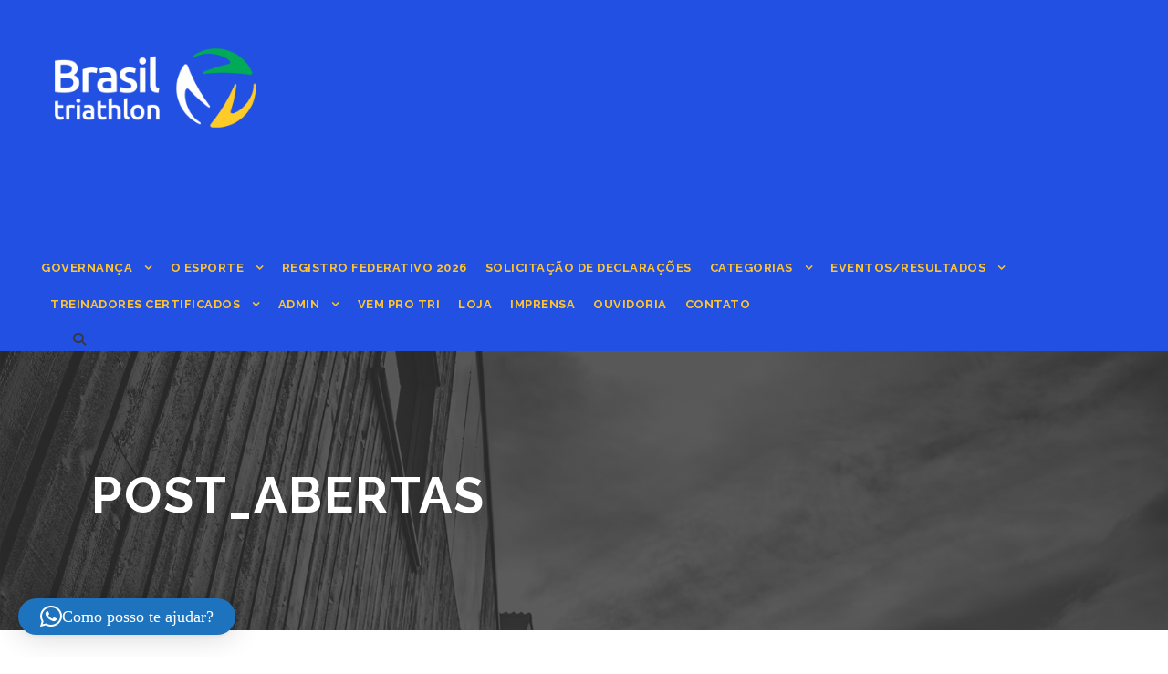

--- FILE ---
content_type: text/html; charset=UTF-8
request_url: https://cbtri.org.br/inscricoes-abertas-campeonatos-mundiais-2022-world-triathlon-championship-finals-abu-dhabi/post_abertas/
body_size: 31965
content:
<!DOCTYPE html>
<html lang="pt-BR" class="no-js">
<head>
	<meta charset="UTF-8">
	<meta name="viewport" content="width=device-width, initial-scale=1">
	<link rel="profile" href="https://gmpg.org/xfn/11">
	<link rel="pingback" href="https://cbtri.org.br/xmlrpc.php">
	<script>
  	jvcf7p_loading_url= "https://cbtri.org.br/wp-content/plugins/contact-form-7/images/ajax-loader.gif";
    jvcf7p_optionValues	= {"jvcf7p_show_label_error":"errorMsgshow","jvcf7p_invalid_field_design":"theme_1","jvcf7p_hide_contact_form_7_validation_error":"yes","jvcf7p_msg_required":"Este campo \u00e9 obrigat\u00f3rio.","jvcf7p_msg_email":"Por favor insira um endere\u00e7o de e-mail v\u00e1lido.","jvcf7p_msg_url":"Please enter a valid URL.","jvcf7p_msg_date":"Please enter a valid date.","jvcf7p_msg_dateISO":"Please enter a valid date (ISO).","jvcf7p_msg_number":"Please enter a valid number.","jvcf7p_msg_digits":"Please enter only digits.","jvcf7p_msg_alpha_numeric":"Letters, numbers, and underscores only.","jvcf7p_msg_letters_only":"Letters only please.","jvcf7p_msg_letters_space":"Letters and space only.","jvcf7p_msg_creditcard":"Please enter a valid credit card number.","jvcf7p_msg_phoneUS":"Please specify a valid phone number","jvcf7p_msg_equalTo":"Please enter the same value again.","jvcf7p_msg_extension":"Please enter a file with a valid extension.","jvcf7p_msg_require_from_group":"Please fill at least {0} of these fields.","jvcf7p_msg_maxlength":"Please enter no more than {0} characters.","jvcf7p_msg_minlength":"Please enter at least {0} characters.","jvcf7p_msg_rangelength":"Please enter a value between {0} and {1} characters long.","jvcf7p_msg_range":"Please enter a value between {0} and {1}.","jvcf7p_msg_max":"Please enter a value less than or equal to {0}.","jvcf7p_msg_min":"Please enter a value greater than or equal to {0}.","jvcf7p_msg_iban":"Please specify a valid IBAN.","jvcf7p_msg_custom_code":"Please enter valid code."};
	jvcf7p_invalid_field_design = "theme_1";
	jvcf7p_show_label_error = "errorMsgshow";
	jvcf7p_custom_code = null;
  </script><meta name='robots' content='index, follow, max-image-preview:large, max-snippet:-1, max-video-preview:-1' />
<meta name="dlm-version" content="5.1.7">
	<!-- This site is optimized with the Yoast SEO plugin v26.8 - https://yoast.com/product/yoast-seo-wordpress/ -->
	<title>post_abertas - Confederação Brasileira de Triathlon</title>
	<link rel="canonical" href="https://cbtri.org.br/inscricoes-abertas-campeonatos-mundiais-2022-world-triathlon-championship-finals-abu-dhabi/post_abertas/" />
	<meta property="og:locale" content="pt_BR" />
	<meta property="og:type" content="article" />
	<meta property="og:title" content="post_abertas - Confederação Brasileira de Triathlon" />
	<meta property="og:url" content="https://cbtri.org.br/inscricoes-abertas-campeonatos-mundiais-2022-world-triathlon-championship-finals-abu-dhabi/post_abertas/" />
	<meta property="og:site_name" content="Confederação Brasileira de Triathlon" />
	<meta property="article:publisher" content="https://www.facebook.com/cbtri.org.br/" />
	<meta property="og:image" content="https://cbtri.org.br/inscricoes-abertas-campeonatos-mundiais-2022-world-triathlon-championship-finals-abu-dhabi/post_abertas" />
	<meta property="og:image:width" content="1080" />
	<meta property="og:image:height" content="1080" />
	<meta property="og:image:type" content="image/jpeg" />
	<meta name="twitter:card" content="summary_large_image" />
	<script type="application/ld+json" class="yoast-schema-graph">{"@context":"https://schema.org","@graph":[{"@type":"WebPage","@id":"https://cbtri.org.br/inscricoes-abertas-campeonatos-mundiais-2022-world-triathlon-championship-finals-abu-dhabi/post_abertas/","url":"https://cbtri.org.br/inscricoes-abertas-campeonatos-mundiais-2022-world-triathlon-championship-finals-abu-dhabi/post_abertas/","name":"post_abertas - Confederação Brasileira de Triathlon","isPartOf":{"@id":"https://cbtri.org.br/#website"},"primaryImageOfPage":{"@id":"https://cbtri.org.br/inscricoes-abertas-campeonatos-mundiais-2022-world-triathlon-championship-finals-abu-dhabi/post_abertas/#primaryimage"},"image":{"@id":"https://cbtri.org.br/inscricoes-abertas-campeonatos-mundiais-2022-world-triathlon-championship-finals-abu-dhabi/post_abertas/#primaryimage"},"thumbnailUrl":"https://i0.wp.com/cbtri.org.br/wp-content/uploads/2022/08/post_abertas.jpg?fit=1080%2C1080&ssl=1","datePublished":"2022-08-23T16:37:09+00:00","breadcrumb":{"@id":"https://cbtri.org.br/inscricoes-abertas-campeonatos-mundiais-2022-world-triathlon-championship-finals-abu-dhabi/post_abertas/#breadcrumb"},"inLanguage":"pt-BR","potentialAction":[{"@type":"ReadAction","target":["https://cbtri.org.br/inscricoes-abertas-campeonatos-mundiais-2022-world-triathlon-championship-finals-abu-dhabi/post_abertas/"]}]},{"@type":"ImageObject","inLanguage":"pt-BR","@id":"https://cbtri.org.br/inscricoes-abertas-campeonatos-mundiais-2022-world-triathlon-championship-finals-abu-dhabi/post_abertas/#primaryimage","url":"https://i0.wp.com/cbtri.org.br/wp-content/uploads/2022/08/post_abertas.jpg?fit=1080%2C1080&ssl=1","contentUrl":"https://i0.wp.com/cbtri.org.br/wp-content/uploads/2022/08/post_abertas.jpg?fit=1080%2C1080&ssl=1"},{"@type":"BreadcrumbList","@id":"https://cbtri.org.br/inscricoes-abertas-campeonatos-mundiais-2022-world-triathlon-championship-finals-abu-dhabi/post_abertas/#breadcrumb","itemListElement":[{"@type":"ListItem","position":1,"name":"Início","item":"https://cbtri.org.br/"},{"@type":"ListItem","position":2,"name":"Inscrições abertas &#8211; Campeonatos Mundiais 2022 World Triathlon Championship Finals Abu Dhabi","item":"https://cbtri.org.br/inscricoes-abertas-campeonatos-mundiais-2022-world-triathlon-championship-finals-abu-dhabi/"},{"@type":"ListItem","position":3,"name":"post_abertas"}]},{"@type":"WebSite","@id":"https://cbtri.org.br/#website","url":"https://cbtri.org.br/","name":"Confederação Brasileira de Triathlon","description":"#VemProTriathlon","potentialAction":[{"@type":"SearchAction","target":{"@type":"EntryPoint","urlTemplate":"https://cbtri.org.br/?s={search_term_string}"},"query-input":{"@type":"PropertyValueSpecification","valueRequired":true,"valueName":"search_term_string"}}],"inLanguage":"pt-BR"}]}</script>
	<!-- / Yoast SEO plugin. -->


<link rel='dns-prefetch' href='//maps.google.com' />
<link rel='dns-prefetch' href='//secure.gravatar.com' />
<link rel='dns-prefetch' href='//maps.googleapis.com' />
<link rel='dns-prefetch' href='//meet.jit.si' />
<link rel='dns-prefetch' href='//stats.wp.com' />
<link rel='dns-prefetch' href='//fonts.googleapis.com' />
<link rel='dns-prefetch' href='//v0.wordpress.com' />
<link rel='dns-prefetch' href='//widgets.wp.com' />
<link rel='dns-prefetch' href='//s0.wp.com' />
<link rel='dns-prefetch' href='//0.gravatar.com' />
<link rel='dns-prefetch' href='//1.gravatar.com' />
<link rel='dns-prefetch' href='//2.gravatar.com' />
<link rel='preconnect' href='//i0.wp.com' />
<link rel="alternate" type="application/rss+xml" title="Feed para Confederação Brasileira de Triathlon &raquo;" href="https://cbtri.org.br/feed/" />
<link rel="alternate" type="application/rss+xml" title="Feed de comentários para Confederação Brasileira de Triathlon &raquo;" href="https://cbtri.org.br/comments/feed/" />
<link rel="alternate" type="text/calendar" title="Confederação Brasileira de Triathlon &raquo; do iCal Feed" href="https://cbtri.org.br/events/?ical=1" />
<link rel="alternate" type="application/rss+xml" title="Feed de comentários para Confederação Brasileira de Triathlon &raquo; post_abertas" href="https://cbtri.org.br/inscricoes-abertas-campeonatos-mundiais-2022-world-triathlon-championship-finals-abu-dhabi/post_abertas/feed/" />
		<!-- This site uses the Google Analytics by MonsterInsights plugin v9.11.1 - Using Analytics tracking - https://www.monsterinsights.com/ -->
							<script src="//www.googletagmanager.com/gtag/js?id=G-97C8KV6CHW"  data-cfasync="false" data-wpfc-render="false" type="text/javascript" async></script>
			<script data-cfasync="false" data-wpfc-render="false" type="text/javascript">
				var mi_version = '9.11.1';
				var mi_track_user = true;
				var mi_no_track_reason = '';
								var MonsterInsightsDefaultLocations = {"page_location":"https:\/\/cbtri.org.br\/inscricoes-abertas-campeonatos-mundiais-2022-world-triathlon-championship-finals-abu-dhabi\/post_abertas\/"};
								if ( typeof MonsterInsightsPrivacyGuardFilter === 'function' ) {
					var MonsterInsightsLocations = (typeof MonsterInsightsExcludeQuery === 'object') ? MonsterInsightsPrivacyGuardFilter( MonsterInsightsExcludeQuery ) : MonsterInsightsPrivacyGuardFilter( MonsterInsightsDefaultLocations );
				} else {
					var MonsterInsightsLocations = (typeof MonsterInsightsExcludeQuery === 'object') ? MonsterInsightsExcludeQuery : MonsterInsightsDefaultLocations;
				}

								var disableStrs = [
										'ga-disable-G-97C8KV6CHW',
									];

				/* Function to detect opted out users */
				function __gtagTrackerIsOptedOut() {
					for (var index = 0; index < disableStrs.length; index++) {
						if (document.cookie.indexOf(disableStrs[index] + '=true') > -1) {
							return true;
						}
					}

					return false;
				}

				/* Disable tracking if the opt-out cookie exists. */
				if (__gtagTrackerIsOptedOut()) {
					for (var index = 0; index < disableStrs.length; index++) {
						window[disableStrs[index]] = true;
					}
				}

				/* Opt-out function */
				function __gtagTrackerOptout() {
					for (var index = 0; index < disableStrs.length; index++) {
						document.cookie = disableStrs[index] + '=true; expires=Thu, 31 Dec 2099 23:59:59 UTC; path=/';
						window[disableStrs[index]] = true;
					}
				}

				if ('undefined' === typeof gaOptout) {
					function gaOptout() {
						__gtagTrackerOptout();
					}
				}
								window.dataLayer = window.dataLayer || [];

				window.MonsterInsightsDualTracker = {
					helpers: {},
					trackers: {},
				};
				if (mi_track_user) {
					function __gtagDataLayer() {
						dataLayer.push(arguments);
					}

					function __gtagTracker(type, name, parameters) {
						if (!parameters) {
							parameters = {};
						}

						if (parameters.send_to) {
							__gtagDataLayer.apply(null, arguments);
							return;
						}

						if (type === 'event') {
														parameters.send_to = monsterinsights_frontend.v4_id;
							var hookName = name;
							if (typeof parameters['event_category'] !== 'undefined') {
								hookName = parameters['event_category'] + ':' + name;
							}

							if (typeof MonsterInsightsDualTracker.trackers[hookName] !== 'undefined') {
								MonsterInsightsDualTracker.trackers[hookName](parameters);
							} else {
								__gtagDataLayer('event', name, parameters);
							}
							
						} else {
							__gtagDataLayer.apply(null, arguments);
						}
					}

					__gtagTracker('js', new Date());
					__gtagTracker('set', {
						'developer_id.dZGIzZG': true,
											});
					if ( MonsterInsightsLocations.page_location ) {
						__gtagTracker('set', MonsterInsightsLocations);
					}
										__gtagTracker('config', 'G-97C8KV6CHW', {"forceSSL":"true"} );
										window.gtag = __gtagTracker;										(function () {
						/* https://developers.google.com/analytics/devguides/collection/analyticsjs/ */
						/* ga and __gaTracker compatibility shim. */
						var noopfn = function () {
							return null;
						};
						var newtracker = function () {
							return new Tracker();
						};
						var Tracker = function () {
							return null;
						};
						var p = Tracker.prototype;
						p.get = noopfn;
						p.set = noopfn;
						p.send = function () {
							var args = Array.prototype.slice.call(arguments);
							args.unshift('send');
							__gaTracker.apply(null, args);
						};
						var __gaTracker = function () {
							var len = arguments.length;
							if (len === 0) {
								return;
							}
							var f = arguments[len - 1];
							if (typeof f !== 'object' || f === null || typeof f.hitCallback !== 'function') {
								if ('send' === arguments[0]) {
									var hitConverted, hitObject = false, action;
									if ('event' === arguments[1]) {
										if ('undefined' !== typeof arguments[3]) {
											hitObject = {
												'eventAction': arguments[3],
												'eventCategory': arguments[2],
												'eventLabel': arguments[4],
												'value': arguments[5] ? arguments[5] : 1,
											}
										}
									}
									if ('pageview' === arguments[1]) {
										if ('undefined' !== typeof arguments[2]) {
											hitObject = {
												'eventAction': 'page_view',
												'page_path': arguments[2],
											}
										}
									}
									if (typeof arguments[2] === 'object') {
										hitObject = arguments[2];
									}
									if (typeof arguments[5] === 'object') {
										Object.assign(hitObject, arguments[5]);
									}
									if ('undefined' !== typeof arguments[1].hitType) {
										hitObject = arguments[1];
										if ('pageview' === hitObject.hitType) {
											hitObject.eventAction = 'page_view';
										}
									}
									if (hitObject) {
										action = 'timing' === arguments[1].hitType ? 'timing_complete' : hitObject.eventAction;
										hitConverted = mapArgs(hitObject);
										__gtagTracker('event', action, hitConverted);
									}
								}
								return;
							}

							function mapArgs(args) {
								var arg, hit = {};
								var gaMap = {
									'eventCategory': 'event_category',
									'eventAction': 'event_action',
									'eventLabel': 'event_label',
									'eventValue': 'event_value',
									'nonInteraction': 'non_interaction',
									'timingCategory': 'event_category',
									'timingVar': 'name',
									'timingValue': 'value',
									'timingLabel': 'event_label',
									'page': 'page_path',
									'location': 'page_location',
									'title': 'page_title',
									'referrer' : 'page_referrer',
								};
								for (arg in args) {
																		if (!(!args.hasOwnProperty(arg) || !gaMap.hasOwnProperty(arg))) {
										hit[gaMap[arg]] = args[arg];
									} else {
										hit[arg] = args[arg];
									}
								}
								return hit;
							}

							try {
								f.hitCallback();
							} catch (ex) {
							}
						};
						__gaTracker.create = newtracker;
						__gaTracker.getByName = newtracker;
						__gaTracker.getAll = function () {
							return [];
						};
						__gaTracker.remove = noopfn;
						__gaTracker.loaded = true;
						window['__gaTracker'] = __gaTracker;
					})();
									} else {
										console.log("");
					(function () {
						function __gtagTracker() {
							return null;
						}

						window['__gtagTracker'] = __gtagTracker;
						window['gtag'] = __gtagTracker;
					})();
									}
			</script>
							<!-- / Google Analytics by MonsterInsights -->
		<style id='wp-img-auto-sizes-contain-inline-css' type='text/css'>
img:is([sizes=auto i],[sizes^="auto," i]){contain-intrinsic-size:3000px 1500px}
/*# sourceURL=wp-img-auto-sizes-contain-inline-css */
</style>
<link rel='stylesheet' id='embedpress-css-css' href='https://cbtri.org.br/wp-content/plugins/embedpress/assets/css/embedpress.css?ver=1763856872' type='text/css' media='all' />
<link rel='stylesheet' id='embedpress-blocks-style-css' href='https://cbtri.org.br/wp-content/plugins/embedpress/assets/css/blocks.build.css?ver=1763856872' type='text/css' media='all' />
<link rel='stylesheet' id='la-icon-maneger-style-css' href='https://cbtri.org.br/wp-content/uploads/la_icon_sets/style.min.css?ver=6.9' type='text/css' media='all' />
<style id='wp-emoji-styles-inline-css' type='text/css'>

	img.wp-smiley, img.emoji {
		display: inline !important;
		border: none !important;
		box-shadow: none !important;
		height: 1em !important;
		width: 1em !important;
		margin: 0 0.07em !important;
		vertical-align: -0.1em !important;
		background: none !important;
		padding: 0 !important;
	}
/*# sourceURL=wp-emoji-styles-inline-css */
</style>
<link rel='stylesheet' id='wp-block-library-css' href='https://cbtri.org.br/wp-includes/css/dist/block-library/style.min.css?ver=6.9' type='text/css' media='all' />
<style id='global-styles-inline-css' type='text/css'>
:root{--wp--preset--aspect-ratio--square: 1;--wp--preset--aspect-ratio--4-3: 4/3;--wp--preset--aspect-ratio--3-4: 3/4;--wp--preset--aspect-ratio--3-2: 3/2;--wp--preset--aspect-ratio--2-3: 2/3;--wp--preset--aspect-ratio--16-9: 16/9;--wp--preset--aspect-ratio--9-16: 9/16;--wp--preset--color--black: #000000;--wp--preset--color--cyan-bluish-gray: #abb8c3;--wp--preset--color--white: #ffffff;--wp--preset--color--pale-pink: #f78da7;--wp--preset--color--vivid-red: #cf2e2e;--wp--preset--color--luminous-vivid-orange: #ff6900;--wp--preset--color--luminous-vivid-amber: #fcb900;--wp--preset--color--light-green-cyan: #7bdcb5;--wp--preset--color--vivid-green-cyan: #00d084;--wp--preset--color--pale-cyan-blue: #8ed1fc;--wp--preset--color--vivid-cyan-blue: #0693e3;--wp--preset--color--vivid-purple: #9b51e0;--wp--preset--gradient--vivid-cyan-blue-to-vivid-purple: linear-gradient(135deg,rgb(6,147,227) 0%,rgb(155,81,224) 100%);--wp--preset--gradient--light-green-cyan-to-vivid-green-cyan: linear-gradient(135deg,rgb(122,220,180) 0%,rgb(0,208,130) 100%);--wp--preset--gradient--luminous-vivid-amber-to-luminous-vivid-orange: linear-gradient(135deg,rgb(252,185,0) 0%,rgb(255,105,0) 100%);--wp--preset--gradient--luminous-vivid-orange-to-vivid-red: linear-gradient(135deg,rgb(255,105,0) 0%,rgb(207,46,46) 100%);--wp--preset--gradient--very-light-gray-to-cyan-bluish-gray: linear-gradient(135deg,rgb(238,238,238) 0%,rgb(169,184,195) 100%);--wp--preset--gradient--cool-to-warm-spectrum: linear-gradient(135deg,rgb(74,234,220) 0%,rgb(151,120,209) 20%,rgb(207,42,186) 40%,rgb(238,44,130) 60%,rgb(251,105,98) 80%,rgb(254,248,76) 100%);--wp--preset--gradient--blush-light-purple: linear-gradient(135deg,rgb(255,206,236) 0%,rgb(152,150,240) 100%);--wp--preset--gradient--blush-bordeaux: linear-gradient(135deg,rgb(254,205,165) 0%,rgb(254,45,45) 50%,rgb(107,0,62) 100%);--wp--preset--gradient--luminous-dusk: linear-gradient(135deg,rgb(255,203,112) 0%,rgb(199,81,192) 50%,rgb(65,88,208) 100%);--wp--preset--gradient--pale-ocean: linear-gradient(135deg,rgb(255,245,203) 0%,rgb(182,227,212) 50%,rgb(51,167,181) 100%);--wp--preset--gradient--electric-grass: linear-gradient(135deg,rgb(202,248,128) 0%,rgb(113,206,126) 100%);--wp--preset--gradient--midnight: linear-gradient(135deg,rgb(2,3,129) 0%,rgb(40,116,252) 100%);--wp--preset--font-size--small: 13px;--wp--preset--font-size--medium: 20px;--wp--preset--font-size--large: 36px;--wp--preset--font-size--x-large: 42px;--wp--preset--spacing--20: 0.44rem;--wp--preset--spacing--30: 0.67rem;--wp--preset--spacing--40: 1rem;--wp--preset--spacing--50: 1.5rem;--wp--preset--spacing--60: 2.25rem;--wp--preset--spacing--70: 3.38rem;--wp--preset--spacing--80: 5.06rem;--wp--preset--shadow--natural: 6px 6px 9px rgba(0, 0, 0, 0.2);--wp--preset--shadow--deep: 12px 12px 50px rgba(0, 0, 0, 0.4);--wp--preset--shadow--sharp: 6px 6px 0px rgba(0, 0, 0, 0.2);--wp--preset--shadow--outlined: 6px 6px 0px -3px rgb(255, 255, 255), 6px 6px rgb(0, 0, 0);--wp--preset--shadow--crisp: 6px 6px 0px rgb(0, 0, 0);}:where(.is-layout-flex){gap: 0.5em;}:where(.is-layout-grid){gap: 0.5em;}body .is-layout-flex{display: flex;}.is-layout-flex{flex-wrap: wrap;align-items: center;}.is-layout-flex > :is(*, div){margin: 0;}body .is-layout-grid{display: grid;}.is-layout-grid > :is(*, div){margin: 0;}:where(.wp-block-columns.is-layout-flex){gap: 2em;}:where(.wp-block-columns.is-layout-grid){gap: 2em;}:where(.wp-block-post-template.is-layout-flex){gap: 1.25em;}:where(.wp-block-post-template.is-layout-grid){gap: 1.25em;}.has-black-color{color: var(--wp--preset--color--black) !important;}.has-cyan-bluish-gray-color{color: var(--wp--preset--color--cyan-bluish-gray) !important;}.has-white-color{color: var(--wp--preset--color--white) !important;}.has-pale-pink-color{color: var(--wp--preset--color--pale-pink) !important;}.has-vivid-red-color{color: var(--wp--preset--color--vivid-red) !important;}.has-luminous-vivid-orange-color{color: var(--wp--preset--color--luminous-vivid-orange) !important;}.has-luminous-vivid-amber-color{color: var(--wp--preset--color--luminous-vivid-amber) !important;}.has-light-green-cyan-color{color: var(--wp--preset--color--light-green-cyan) !important;}.has-vivid-green-cyan-color{color: var(--wp--preset--color--vivid-green-cyan) !important;}.has-pale-cyan-blue-color{color: var(--wp--preset--color--pale-cyan-blue) !important;}.has-vivid-cyan-blue-color{color: var(--wp--preset--color--vivid-cyan-blue) !important;}.has-vivid-purple-color{color: var(--wp--preset--color--vivid-purple) !important;}.has-black-background-color{background-color: var(--wp--preset--color--black) !important;}.has-cyan-bluish-gray-background-color{background-color: var(--wp--preset--color--cyan-bluish-gray) !important;}.has-white-background-color{background-color: var(--wp--preset--color--white) !important;}.has-pale-pink-background-color{background-color: var(--wp--preset--color--pale-pink) !important;}.has-vivid-red-background-color{background-color: var(--wp--preset--color--vivid-red) !important;}.has-luminous-vivid-orange-background-color{background-color: var(--wp--preset--color--luminous-vivid-orange) !important;}.has-luminous-vivid-amber-background-color{background-color: var(--wp--preset--color--luminous-vivid-amber) !important;}.has-light-green-cyan-background-color{background-color: var(--wp--preset--color--light-green-cyan) !important;}.has-vivid-green-cyan-background-color{background-color: var(--wp--preset--color--vivid-green-cyan) !important;}.has-pale-cyan-blue-background-color{background-color: var(--wp--preset--color--pale-cyan-blue) !important;}.has-vivid-cyan-blue-background-color{background-color: var(--wp--preset--color--vivid-cyan-blue) !important;}.has-vivid-purple-background-color{background-color: var(--wp--preset--color--vivid-purple) !important;}.has-black-border-color{border-color: var(--wp--preset--color--black) !important;}.has-cyan-bluish-gray-border-color{border-color: var(--wp--preset--color--cyan-bluish-gray) !important;}.has-white-border-color{border-color: var(--wp--preset--color--white) !important;}.has-pale-pink-border-color{border-color: var(--wp--preset--color--pale-pink) !important;}.has-vivid-red-border-color{border-color: var(--wp--preset--color--vivid-red) !important;}.has-luminous-vivid-orange-border-color{border-color: var(--wp--preset--color--luminous-vivid-orange) !important;}.has-luminous-vivid-amber-border-color{border-color: var(--wp--preset--color--luminous-vivid-amber) !important;}.has-light-green-cyan-border-color{border-color: var(--wp--preset--color--light-green-cyan) !important;}.has-vivid-green-cyan-border-color{border-color: var(--wp--preset--color--vivid-green-cyan) !important;}.has-pale-cyan-blue-border-color{border-color: var(--wp--preset--color--pale-cyan-blue) !important;}.has-vivid-cyan-blue-border-color{border-color: var(--wp--preset--color--vivid-cyan-blue) !important;}.has-vivid-purple-border-color{border-color: var(--wp--preset--color--vivid-purple) !important;}.has-vivid-cyan-blue-to-vivid-purple-gradient-background{background: var(--wp--preset--gradient--vivid-cyan-blue-to-vivid-purple) !important;}.has-light-green-cyan-to-vivid-green-cyan-gradient-background{background: var(--wp--preset--gradient--light-green-cyan-to-vivid-green-cyan) !important;}.has-luminous-vivid-amber-to-luminous-vivid-orange-gradient-background{background: var(--wp--preset--gradient--luminous-vivid-amber-to-luminous-vivid-orange) !important;}.has-luminous-vivid-orange-to-vivid-red-gradient-background{background: var(--wp--preset--gradient--luminous-vivid-orange-to-vivid-red) !important;}.has-very-light-gray-to-cyan-bluish-gray-gradient-background{background: var(--wp--preset--gradient--very-light-gray-to-cyan-bluish-gray) !important;}.has-cool-to-warm-spectrum-gradient-background{background: var(--wp--preset--gradient--cool-to-warm-spectrum) !important;}.has-blush-light-purple-gradient-background{background: var(--wp--preset--gradient--blush-light-purple) !important;}.has-blush-bordeaux-gradient-background{background: var(--wp--preset--gradient--blush-bordeaux) !important;}.has-luminous-dusk-gradient-background{background: var(--wp--preset--gradient--luminous-dusk) !important;}.has-pale-ocean-gradient-background{background: var(--wp--preset--gradient--pale-ocean) !important;}.has-electric-grass-gradient-background{background: var(--wp--preset--gradient--electric-grass) !important;}.has-midnight-gradient-background{background: var(--wp--preset--gradient--midnight) !important;}.has-small-font-size{font-size: var(--wp--preset--font-size--small) !important;}.has-medium-font-size{font-size: var(--wp--preset--font-size--medium) !important;}.has-large-font-size{font-size: var(--wp--preset--font-size--large) !important;}.has-x-large-font-size{font-size: var(--wp--preset--font-size--x-large) !important;}
/*# sourceURL=global-styles-inline-css */
</style>

<style id='classic-theme-styles-inline-css' type='text/css'>
/*! This file is auto-generated */
.wp-block-button__link{color:#fff;background-color:#32373c;border-radius:9999px;box-shadow:none;text-decoration:none;padding:calc(.667em + 2px) calc(1.333em + 2px);font-size:1.125em}.wp-block-file__button{background:#32373c;color:#fff;text-decoration:none}
/*# sourceURL=/wp-includes/css/classic-themes.min.css */
</style>
<link rel='stylesheet' id='dashicons-css' href='https://cbtri.org.br/wp-includes/css/dashicons.min.css?ver=6.9' type='text/css' media='all' />
<link rel='stylesheet' id='essgrid-blocks-editor-css-css' href='https://cbtri.org.br/wp-content/plugins/essential-grid/admin/includes/builders/gutenberg/build/index.css?ver=1750842332' type='text/css' media='all' />
<link rel='stylesheet' id='contact-form-7-css' href='https://cbtri.org.br/wp-content/plugins/contact-form-7/includes/css/styles.css?ver=6.1.4' type='text/css' media='all' />
<link rel='stylesheet' id='gdlr-core-google-font-css' href='https://fonts.googleapis.com/css?family=Raleway%3A100%2C200%2C300%2Cregular%2C500%2C600%2C700%2C800%2C900%2C100italic%2C200italic%2C300italic%2Citalic%2C500italic%2C600italic%2C700italic%2C800italic%2C900italic%7COpen+Sans%3A300%2Cregular%2C500%2C600%2C700%2C800%2C300italic%2Citalic%2C500italic%2C600italic%2C700italic%2C800italic&#038;subset=cyrillic%2Ccyrillic-ext%2Clatin%2Clatin-ext%2Cvietnamese%2Cgreek%2Cgreek-ext%2Chebrew%2Cmath%2Csymbols&#038;display=optional&#038;ver=6.9' type='text/css' media='all' />
<link rel='stylesheet' id='font-awesome-css' href='https://cbtri.org.br/wp-content/plugins/goodlayers-core/plugins/fontawesome/font-awesome.css?ver=6.9' type='text/css' media='all' />
<link rel='stylesheet' id='elegant-font-css' href='https://cbtri.org.br/wp-content/plugins/goodlayers-core/plugins/elegant/elegant-font.css?ver=6.9' type='text/css' media='all' />
<link rel='stylesheet' id='gdlr-core-plugin-css' href='https://cbtri.org.br/wp-content/plugins/goodlayers-core/plugins/style.css?ver=1755023861' type='text/css' media='all' />
<link rel='stylesheet' id='gdlr-core-page-builder-css' href='https://cbtri.org.br/wp-content/plugins/goodlayers-core/include/css/page-builder.css?ver=6.9' type='text/css' media='all' />
<link rel='stylesheet' id='iml_owl_carousel-css' href='https://cbtri.org.br/wp-content/plugins/indeed-my-logos/files/css/owl.carousel.css?ver=6.9' type='text/css' media='all' />
<link rel='stylesheet' id='iml_font-awesome-css' href='https://cbtri.org.br/wp-content/plugins/indeed-my-logos/files/css/font-awesome.min.css' type='text/css' media='all' />
<link rel='stylesheet' id='iml_style_front_end-css' href='https://cbtri.org.br/wp-content/plugins/indeed-my-logos/files/css/style-front_end.css' type='text/css' media='all' />
<link rel='stylesheet' id='jvcf7p_style-css' href='https://cbtri.org.br/wp-content/plugins/jquery-validation-for-contact-form-7-pro/css/jvcf7p_validate.css?ver=6.9' type='text/css' media='all' />
<link rel='stylesheet' id='mv-icomoon-css' href='https://cbtri.org.br/wp-content/plugins/multiverso/css/mvicomoon.css?ver=6.9' type='text/css' media='all' />
<link rel='stylesheet' id='mv-style-css' href='https://cbtri.org.br/wp-content/plugins/multiverso/css/style.css?ver=6.9' type='text/css' media='all' />
<link rel='stylesheet' id='wcs-timetable-css' href='https://cbtri.org.br/wp-content/plugins/weekly-class/assets/front/css/timetable.css?ver=2.7.2' type='text/css' media='all' />
<style id='wcs-timetable-inline-css' type='text/css'>
.wcs-single__action .wcs-btn--action{color:rgba( 0,0,0,0.75);background-color:#E8B80B}
/*# sourceURL=wcs-timetable-inline-css */
</style>
<link rel='stylesheet' id='wpgmp-frontend-css' href='https://cbtri.org.br/wp-content/plugins/wp-google-map-plugin/assets/css/wpgmp_all_frontend.css?ver=4.9.1' type='text/css' media='all' />
<link rel='stylesheet' id='mc4wp-form-basic-css' href='https://cbtri.org.br/wp-content/plugins/mailchimp-for-wp/assets/css/form-basic.css?ver=4.11.1' type='text/css' media='all' />
<link rel='stylesheet' id='jetpack_likes-css' href='https://cbtri.org.br/wp-content/plugins/jetpack/modules/likes/style.css?ver=15.4' type='text/css' media='all' />
<link rel='stylesheet' id='evcal_google_fonts-css' href='https://fonts.googleapis.com/css?family=Noto+Sans%3A400%2C400italic%2C700%7CPoppins%3A700%2C800%2C900&#038;subset=latin%2Clatin-ext&#038;ver=4.9.12' type='text/css' media='all' />
<link rel='stylesheet' id='evcal_cal_default-css' href='//cbtri.org.br/wp-content/plugins/eventON/assets/css/eventon_styles.css?ver=4.9.12' type='text/css' media='all' />
<link rel='stylesheet' id='evo_font_icons-css' href='//cbtri.org.br/wp-content/plugins/eventON/assets/fonts/all.css?ver=4.9.12' type='text/css' media='all' />
<link rel='stylesheet' id='eventon_dynamic_styles-css' href='//cbtri.org.br/wp-content/plugins/eventON/assets/css/eventon_dynamic_styles.css?ver=4.9.12' type='text/css' media='all' />
<style id='jetpack_facebook_likebox-inline-css' type='text/css'>
.widget_facebook_likebox {
	overflow: hidden;
}

/*# sourceURL=https://cbtri.org.br/wp-content/plugins/jetpack/modules/widgets/facebook-likebox/style.css */
</style>
<link rel='stylesheet' id='tablepress-default-css' href='https://cbtri.org.br/wp-content/plugins/tablepress/css/build/default.css?ver=3.2.6' type='text/css' media='all' />
<link rel='stylesheet' id='infinite-style-core-css' href='https://cbtri.org.br/wp-content/themes/infinite/css/style-core.css?ver=6.9' type='text/css' media='all' />
<link rel='stylesheet' id='infinite-custom-style-css' href='https://cbtri.org.br/wp-content/uploads/gdlr-style-custom.css?1755023861&#038;ver=6.9' type='text/css' media='all' />
<link rel='stylesheet' id='infinite-mmenu-css' href='https://cbtri.org.br/wp-content/themes/infinite/css/mmenu.css?ver=6.9' type='text/css' media='all' />
<link rel='stylesheet' id='tp-fontello-css' href='https://cbtri.org.br/wp-content/plugins/essential-grid/public/assets/font/fontello/css/fontello.css?ver=3.1.9.2' type='text/css' media='all' />
<link rel='stylesheet' id='esg-plugin-settings-css' href='https://cbtri.org.br/wp-content/plugins/essential-grid/public/assets/css/settings.css?ver=3.1.9.2' type='text/css' media='all' />
<link rel='stylesheet' id='tp-open-sans-css' href='https://fonts.googleapis.com/css?family=Open+Sans%3A300%2C400%2C600%2C700%2C800&#038;ver=1.1.6' type='text/css' media='all' />
<link rel='stylesheet' id='tp-raleway-css' href='https://fonts.googleapis.com/css?family=Raleway%3A100%2C200%2C300%2C400%2C500%2C600%2C700%2C800%2C900&#038;ver=1.1.6' type='text/css' media='all' />
<link rel='stylesheet' id='tp-droid-serif-css' href='https://fonts.googleapis.com/css?family=Droid+Serif%3A400%2C700&#038;ver=1.1.6' type='text/css' media='all' />
<link rel='stylesheet' id='modulobox-css' href='https://cbtri.org.br/wp-content/plugins/modulobox/public/assets/css/modulobox.min.css?ver=1.7.0' type='text/css' media='all' />
<style id='modulobox-inline-css' type='text/css'>
.mobx-overlay{background-color:#000000;}.mobx-top-bar{background-color:rgba(0,0,0,0.4);}button.mobx-prev,button.mobx-next{background-color:rgba(0,0,0,0.4);}.mobx-bottom-bar{background-color:rgba(0,0,0,0.4);}.mobx-holder .mobx-share-tooltip{background-color:#ffffff;border-color:#ffffff;color:#444444;width:120px;}.mobx-thumb:after{border-color:#ffffff;}.mobx-holder .mobx-loader{border-color:rgba(255,255,255,0.2);border-left-color:#ffffff;}.mobx-top-bar *{color:#ffffff;}.mobx-prev *,.mobx-next *{color:#ffffff;}.mobx-thumb-loaded{opacity:0.50;}.mobx-active-thumb .mobx-thumb-loaded{opacity:1.00;}.mobx-top-bar button{height:40px;width:40px;}.mobx-timer{height:24px;width:24px;}button.mobx-prev, button.mobx-next{height:32px;width:44px;}.mobx-share-tooltip button{height:40px;width:40px;}.mobx-caption-inner{max-width:420px;}.mobx-holder .mobx-counter{font-weight:400;color:#ffffff;text-align:center;font-size:13px;line-height:44px;font-style:normal;text-decoration:none;text-transform:none;}.mobx-holder .mobx-title{font-weight:400;color:#eeeeee;text-align:center;font-size:13px;line-height:18px;font-style:normal;text-decoration:none;text-transform:none;}.mobx-holder .mobx-desc{font-weight:400;color:#bbbbbb;text-align:center;font-size:12px;line-height:16px;font-style:normal;text-decoration:none;text-transform:none;}
/*# sourceURL=modulobox-inline-css */
</style>
<script type="text/javascript" src="https://cbtri.org.br/wp-content/plugins/superfly-menu/includes/vendor/looks_awesome/icon_manager/js/md5.js?ver=1.0,0" id="la-icon-manager-md5-js"></script>
<script type="text/javascript" src="https://cbtri.org.br/wp-content/plugins/superfly-menu/includes/vendor/looks_awesome/icon_manager/js/util.js?ver=1.0,0" id="la-icon-manager-util-js"></script>
<script type="text/javascript" src="https://cbtri.org.br/wp-content/plugins/google-analytics-for-wordpress/assets/js/frontend-gtag.min.js?ver=9.11.1" id="monsterinsights-frontend-script-js" async="async" data-wp-strategy="async"></script>
<script data-cfasync="false" data-wpfc-render="false" type="text/javascript" id='monsterinsights-frontend-script-js-extra'>/* <![CDATA[ */
var monsterinsights_frontend = {"js_events_tracking":"true","download_extensions":"doc,pdf,ppt,zip,xls,docx,pptx,xlsx","inbound_paths":"[]","home_url":"https:\/\/cbtri.org.br","hash_tracking":"false","v4_id":"G-97C8KV6CHW"};/* ]]> */
</script>
<script type="text/javascript" src="https://cbtri.org.br/wp-includes/js/jquery/jquery.min.js?ver=3.7.1" id="jquery-core-js"></script>
<script type="text/javascript" src="https://cbtri.org.br/wp-includes/js/jquery/jquery-migrate.min.js?ver=3.4.1" id="jquery-migrate-js"></script>
<script type="text/javascript" src="https://cbtri.org.br/wp-content/plugins/indeed-my-logos/files/js/owl.carousel.js" id="iml_owl_carousel-js"></script>
<script type="text/javascript" src="https://cbtri.org.br/wp-content/plugins/indeed-my-logos/files/js/isotope.pkgd.min.js" id="iml_jquery_isotope-js"></script>
<script type="text/javascript" data-jetpack-boost="ignore" src="//cbtri.org.br/wp-content/plugins/revslider/sr6/assets/js/rbtools.min.js?ver=6.7.38" async id="tp-tools-js"></script>
<script type="text/javascript" data-jetpack-boost="ignore" src="//cbtri.org.br/wp-content/plugins/revslider/sr6/assets/js/rs6.min.js?ver=6.7.38" async id="revmin-js"></script>
<script type="text/javascript" id="evo-inlinescripts-header-js-after">
/* <![CDATA[ */
jQuery(document).ready(function($){});
//# sourceURL=evo-inlinescripts-header-js-after
/* ]]> */
</script>
<link rel="https://api.w.org/" href="https://cbtri.org.br/wp-json/" /><link rel="alternate" title="JSON" type="application/json" href="https://cbtri.org.br/wp-json/wp/v2/media/7471" /><link rel="EditURI" type="application/rsd+xml" title="RSD" href="https://cbtri.org.br/xmlrpc.php?rsd" />
<meta name="generator" content="WordPress 6.9" />
<link rel='shortlink' href='https://wp.me/a9GAVD-1Wv' />
<style type="text/css" media="all" id="wcs_styles"></style><meta name="tec-api-version" content="v1"><meta name="tec-api-origin" content="https://cbtri.org.br"><link rel="alternate" href="https://cbtri.org.br/wp-json/tribe/events/v1/" />	<style>img#wpstats{display:none}</style>
		<link rel="apple-touch-icon" sizes="180x180" href="/wp-content/uploads/fbrfg/apple-touch-icon.png">
<link rel="icon" type="image/png" sizes="32x32" href="/wp-content/uploads/fbrfg/favicon-32x32.png">
<link rel="icon" type="image/png" sizes="16x16" href="/wp-content/uploads/fbrfg/favicon-16x16.png">
<link rel="manifest" href="/wp-content/uploads/fbrfg/site.webmanifest">
<link rel="mask-icon" href="/wp-content/uploads/fbrfg/safari-pinned-tab.svg" color="#5bbad5">
<link rel="shortcut icon" href="/wp-content/uploads/fbrfg/favicon.ico">
<meta name="msapplication-TileColor" content="#da532c">
<meta name="msapplication-config" content="/wp-content/uploads/fbrfg/browserconfig.xml">
<meta name="theme-color" content="#ffffff"><style type="text/css">.recentcomments a{display:inline !important;padding:0 !important;margin:0 !important;}</style><meta name="generator" content="Powered by Slider Revolution 6.7.38 - responsive, Mobile-Friendly Slider Plugin for WordPress with comfortable drag and drop interface." />
<link rel="icon" href="https://i0.wp.com/cbtri.org.br/wp-content/uploads/2022/06/cropped-tri.png?fit=32%2C32&#038;ssl=1" sizes="32x32" />
<link rel="icon" href="https://i0.wp.com/cbtri.org.br/wp-content/uploads/2022/06/cropped-tri.png?fit=192%2C192&#038;ssl=1" sizes="192x192" />
<link rel="apple-touch-icon" href="https://i0.wp.com/cbtri.org.br/wp-content/uploads/2022/06/cropped-tri.png?fit=180%2C180&#038;ssl=1" />
<meta name="msapplication-TileImage" content="https://i0.wp.com/cbtri.org.br/wp-content/uploads/2022/06/cropped-tri.png?fit=270%2C270&#038;ssl=1" />
<script data-jetpack-boost="ignore">function setREVStartSize(e){
			//window.requestAnimationFrame(function() {
				window.RSIW = window.RSIW===undefined ? window.innerWidth : window.RSIW;
				window.RSIH = window.RSIH===undefined ? window.innerHeight : window.RSIH;
				try {
					var pw = document.getElementById(e.c).parentNode.offsetWidth,
						newh;
					pw = pw===0 || isNaN(pw) || (e.l=="fullwidth" || e.layout=="fullwidth") ? window.RSIW : pw;
					e.tabw = e.tabw===undefined ? 0 : parseInt(e.tabw);
					e.thumbw = e.thumbw===undefined ? 0 : parseInt(e.thumbw);
					e.tabh = e.tabh===undefined ? 0 : parseInt(e.tabh);
					e.thumbh = e.thumbh===undefined ? 0 : parseInt(e.thumbh);
					e.tabhide = e.tabhide===undefined ? 0 : parseInt(e.tabhide);
					e.thumbhide = e.thumbhide===undefined ? 0 : parseInt(e.thumbhide);
					e.mh = e.mh===undefined || e.mh=="" || e.mh==="auto" ? 0 : parseInt(e.mh,0);
					if(e.layout==="fullscreen" || e.l==="fullscreen")
						newh = Math.max(e.mh,window.RSIH);
					else{
						e.gw = Array.isArray(e.gw) ? e.gw : [e.gw];
						for (var i in e.rl) if (e.gw[i]===undefined || e.gw[i]===0) e.gw[i] = e.gw[i-1];
						e.gh = e.el===undefined || e.el==="" || (Array.isArray(e.el) && e.el.length==0)? e.gh : e.el;
						e.gh = Array.isArray(e.gh) ? e.gh : [e.gh];
						for (var i in e.rl) if (e.gh[i]===undefined || e.gh[i]===0) e.gh[i] = e.gh[i-1];
											
						var nl = new Array(e.rl.length),
							ix = 0,
							sl;
						e.tabw = e.tabhide>=pw ? 0 : e.tabw;
						e.thumbw = e.thumbhide>=pw ? 0 : e.thumbw;
						e.tabh = e.tabhide>=pw ? 0 : e.tabh;
						e.thumbh = e.thumbhide>=pw ? 0 : e.thumbh;
						for (var i in e.rl) nl[i] = e.rl[i]<window.RSIW ? 0 : e.rl[i];
						sl = nl[0];
						for (var i in nl) if (sl>nl[i] && nl[i]>0) { sl = nl[i]; ix=i;}
						var m = pw>(e.gw[ix]+e.tabw+e.thumbw) ? 1 : (pw-(e.tabw+e.thumbw)) / (e.gw[ix]);
						newh =  (e.gh[ix] * m) + (e.tabh + e.thumbh);
					}
					var el = document.getElementById(e.c);
					if (el!==null && el) el.style.height = newh+"px";
					el = document.getElementById(e.c+"_wrapper");
					if (el!==null && el) {
						el.style.height = newh+"px";
						el.style.display = "block";
					}
				} catch(e){
					console.log("Failure at Presize of Slider:" + e)
				}
			//});
		  };</script>
<link rel='stylesheet' id='genericons-css' href='https://cbtri.org.br/wp-content/plugins/jetpack/_inc/genericons/genericons/genericons.css?ver=3.1' type='text/css' media='all' />
<link rel='stylesheet' id='jetpack_social_media_icons_widget-css' href='https://cbtri.org.br/wp-content/plugins/jetpack/modules/widgets/social-media-icons/style.css?ver=20150602' type='text/css' media='all' />
<link rel='stylesheet' id='qlwapp-frontend-css' href='https://cbtri.org.br/wp-content/plugins/wp-whatsapp-chat/build/frontend/css/style.css?ver=8.0.5' type='text/css' media='all' />
<link rel='stylesheet' id='rs-plugin-settings-css' href='//cbtri.org.br/wp-content/plugins/revslider/sr6/assets/css/rs6.css?ver=6.7.38' type='text/css' media='all' />
<style id='rs-plugin-settings-inline-css' type='text/css'>
#rs-demo-id {}
/*# sourceURL=rs-plugin-settings-inline-css */
</style>
</head>

<body class="attachment wp-singular attachment-template-default single single-attachment postid-7471 attachmentid-7471 attachment-jpeg wp-theme-infinite gdlr-core-body tribe-no-js infinite-body infinite-body-front infinite-full  infinite-with-sticky-navigation  infinite-sticky-navigation-no-logo  infinite-blockquote-style-1 gdlr-core-link-to-lightbox" data-home-url="https://cbtri.org.br/" >
<div class="infinite-mobile-header-wrap" ><div class="infinite-mobile-header infinite-header-background infinite-style-slide infinite-sticky-mobile-navigation infinite-with-shadow " id="infinite-mobile-header" ><div class="infinite-mobile-header-container infinite-container clearfix" ><div class="infinite-logo  infinite-item-pdlr"><div class="infinite-logo-inner"><a class="" href="https://cbtri.org.br/" ><img src="https://i0.wp.com/cbtri.org.br/wp-content/uploads/2023/07/headersite.png?fit=600%2C248&#038;ssl=1" alt="" width="600" height="248" title="headersite" /></a></div></div><div class="infinite-mobile-menu-right" ><div class="infinite-main-menu-search" id="infinite-mobile-top-search" ><i class="fa fa-search" ></i></div><div class="infinite-top-search-wrap" >
	<div class="infinite-top-search-close" ></div>

	<div class="infinite-top-search-row" >
		<div class="infinite-top-search-cell" >
			<form role="search" method="get" class="search-form" action="https://cbtri.org.br/">
	<input type="text" class="search-field infinite-title-font" placeholder="Search..." value="" name="s">
	<div class="infinite-top-search-submit"><i class="fa fa-search" ></i></div>
	<input type="submit" class="search-submit" value="Search">
	<div class="infinite-top-search-close"><i class="icon_close" ></i></div>
	</form>
		</div>
	</div>

</div>
<div class="infinite-overlay-menu infinite-mobile-menu" id="infinite-mobile-menu" ><a class="infinite-overlay-menu-icon infinite-mobile-menu-button infinite-mobile-button-hamburger" href="#" ><span></span></a><div class="infinite-overlay-menu-content infinite-navigation-font" ><div class="infinite-overlay-menu-close" ></div><div class="infinite-overlay-menu-row" ><div class="infinite-overlay-menu-cell" ><ul id="menu-governanca" class="menu"><li class="menu-item menu-item-type-custom menu-item-object-custom menu-item-has-children menu-item-5938"><a href="#">Governança</a>
<ul class="sub-menu">
	<li class="menu-item menu-item-type-custom menu-item-object-custom menu-item-6325"><a href="#">Regulamentos</a></li>
	<li class="menu-item menu-item-type-post_type menu-item-object-page menu-item-6010"><a href="https://cbtri.org.br/estatuto/">Estatuto</a></li>
	<li class="menu-item menu-item-type-post_type menu-item-object-page menu-item-6011"><a href="https://cbtri.org.br/missao-e-visao/">Missão, Visão e Valores</a></li>
	<li class="menu-item menu-item-type-post_type menu-item-object-page menu-item-6014"><a href="https://cbtri.org.br/plano-estrategico/">Planos Estratégicos</a></li>
	<li class="menu-item menu-item-type-custom menu-item-object-custom menu-item-6319"><a href="#">Documentos Históriocs</a></li>
	<li class="menu-item menu-item-type-custom menu-item-object-custom menu-item-has-children menu-item-5944"><a href="#">Poderes</a>
	<ul class="sub-menu">
		<li class="menu-item menu-item-type-custom menu-item-object-custom menu-item-has-children menu-item-5945"><a href="#">Assembleia</a>
		<ul class="sub-menu">
			<li class="menu-item menu-item-type-custom menu-item-object-custom menu-item-has-children menu-item-5946"><a href="#">Atas</a>
			<ul class="sub-menu">
				<li class="menu-item menu-item-type-post_type menu-item-object-page menu-item-5947"><a href="https://cbtri.org.br/assembleia-geral-atas-2017/">2017</a></li>
				<li class="menu-item menu-item-type-post_type menu-item-object-page menu-item-5948"><a href="https://cbtri.org.br/assembleia-geral-atas-2018/">2018</a></li>
				<li class="menu-item menu-item-type-post_type menu-item-object-page menu-item-5949"><a href="https://cbtri.org.br/assembleia-geral-atas-2019/">2019</a></li>
				<li class="menu-item menu-item-type-post_type menu-item-object-page menu-item-5950"><a href="https://cbtri.org.br/assembleia-geral-atas-e-editais-2020/">2020</a></li>
				<li class="menu-item menu-item-type-post_type menu-item-object-page menu-item-5951"><a href="https://cbtri.org.br/assembleia-geral-atas-e-editais-2021/">2021</a></li>
			</ul>
</li>
			<li class="menu-item menu-item-type-custom menu-item-object-custom menu-item-5952"><a href="#">Editais</a></li>
			<li class="menu-item menu-item-type-custom menu-item-object-custom menu-item-5966"><a href="#">Calendário</a></li>
		</ul>
</li>
		<li class="menu-item menu-item-type-custom menu-item-object-custom menu-item-has-children menu-item-5955"><a href="#">Conselho de Administração</a>
		<ul class="sub-menu">
			<li class="menu-item menu-item-type-custom menu-item-object-custom menu-item-has-children menu-item-5956"><a href="#">Atas</a>
			<ul class="sub-menu">
				<li class="menu-item menu-item-type-post_type menu-item-object-page menu-item-5957"><a href="https://cbtri.org.br/conselho-de-administracao-atas-2018/">2018</a></li>
				<li class="menu-item menu-item-type-post_type menu-item-object-page menu-item-5958"><a href="https://cbtri.org.br/conselho-de-administracao-atas-2019/">2019</a></li>
				<li class="menu-item menu-item-type-post_type menu-item-object-page menu-item-5959"><a href="https://cbtri.org.br/conselho-de-administracao-atas-e-editais-2020/">2020</a></li>
				<li class="menu-item menu-item-type-post_type menu-item-object-page menu-item-5960"><a href="https://cbtri.org.br/conselho-de-administracao-atas-e-editais-2021/">2021</a></li>
			</ul>
</li>
			<li class="menu-item menu-item-type-custom menu-item-object-custom menu-item-5961"><a href="#">Editais</a></li>
			<li class="menu-item menu-item-type-custom menu-item-object-custom menu-item-5963"><a href="#">Calendário</a></li>
		</ul>
</li>
		<li class="menu-item menu-item-type-custom menu-item-object-custom menu-item-has-children menu-item-5967"><a href="#">Conselho Fiscal</a>
		<ul class="sub-menu">
			<li class="menu-item menu-item-type-custom menu-item-object-custom menu-item-has-children menu-item-5972"><a href="#">Atas</a>
			<ul class="sub-menu">
				<li class="menu-item menu-item-type-post_type menu-item-object-page menu-item-5968"><a href="https://cbtri.org.br/conselho-fiscal-atas-2017/">2017</a></li>
				<li class="menu-item menu-item-type-post_type menu-item-object-page menu-item-5969"><a href="https://cbtri.org.br/conselho-fiscal-atas-2018/">2018</a></li>
				<li class="menu-item menu-item-type-post_type menu-item-object-page menu-item-5970"><a href="https://cbtri.org.br/conselho-fiscal-atas-2019-2/">2019</a></li>
				<li class="menu-item menu-item-type-post_type menu-item-object-page menu-item-5971"><a href="https://cbtri.org.br/conselho-fiscal-atas-2020/">2020</a></li>
			</ul>
</li>
			<li class="menu-item menu-item-type-custom menu-item-object-custom menu-item-5973"><a href="#">Editais</a></li>
			<li class="menu-item menu-item-type-post_type menu-item-object-page menu-item-5976"><a href="https://cbtri.org.br/pareceres/">Pareceres</a></li>
		</ul>
</li>
		<li class="menu-item menu-item-type-custom menu-item-object-custom menu-item-has-children menu-item-5977"><a href="#">Conselho de Ética</a>
		<ul class="sub-menu">
			<li class="menu-item menu-item-type-custom menu-item-object-custom menu-item-has-children menu-item-5978"><a href="#">Atas</a>
			<ul class="sub-menu">
				<li class="menu-item menu-item-type-post_type menu-item-object-page menu-item-5980"><a href="https://cbtri.org.br/conselho-de-etica-2020/">2020</a></li>
			</ul>
</li>
		</ul>
</li>
		<li class="menu-item menu-item-type-custom menu-item-object-custom menu-item-has-children menu-item-5981"><a href="#">Comissão de Atletas</a>
		<ul class="sub-menu">
			<li class="menu-item menu-item-type-custom menu-item-object-custom menu-item-has-children menu-item-5985"><a href="#">Atas</a>
			<ul class="sub-menu">
				<li class="menu-item menu-item-type-post_type menu-item-object-page menu-item-5996"><a href="https://cbtri.org.br/comissao-de-atletas-atas-2018/">2018</a></li>
				<li class="menu-item menu-item-type-post_type menu-item-object-page menu-item-5992"><a href="https://cbtri.org.br/comissao-de-atletas-atas-2019/">2019</a></li>
				<li class="menu-item menu-item-type-post_type menu-item-object-page menu-item-5989"><a href="https://cbtri.org.br/comissao-de-atletas-atas-2020/">2020</a></li>
				<li class="menu-item menu-item-type-post_type menu-item-object-page menu-item-5986"><a href="https://cbtri.org.br/comissao-de-atletas/">2021</a></li>
			</ul>
</li>
			<li class="menu-item menu-item-type-post_type menu-item-object-page menu-item-5999"><a href="https://cbtri.org.br/regimento-interno/">Regimento Interno</a></li>
			<li class="menu-item menu-item-type-custom menu-item-object-custom menu-item-has-children menu-item-6002"><a href="#">Editais</a>
			<ul class="sub-menu">
				<li class="menu-item menu-item-type-post_type menu-item-object-page menu-item-6003"><a href="https://cbtri.org.br/comissao-de-atletas-editais-2020/">2020</a></li>
			</ul>
</li>
		</ul>
</li>
		<li class="menu-item menu-item-type-custom menu-item-object-custom menu-item-has-children menu-item-6004"><a href="#">Comissão de Assessoramento</a>
		<ul class="sub-menu">
			<li class="menu-item menu-item-type-post_type menu-item-object-page menu-item-6005"><a href="https://cbtri.org.br/comissao-de-treinadores/">Comissão de Treinadores</a></li>
			<li class="menu-item menu-item-type-post_type menu-item-object-page menu-item-6006"><a href="https://cbtri.org.br/comissao-oficiais-tecnicos/">Comissão de Oficiais Técnicos</a></li>
		</ul>
</li>
		<li class="menu-item menu-item-type-post_type menu-item-object-page menu-item-6007"><a href="https://cbtri.org.br/stjd-do-triathlon/">STJD do Triathlon</a></li>
	</ul>
</li>
	<li class="menu-item menu-item-type-custom menu-item-object-custom menu-item-has-children menu-item-6015"><a href="#">Certificações</a>
	<ul class="sub-menu">
		<li class="menu-item menu-item-type-post_type menu-item-object-page menu-item-6018"><a href="https://cbtri.org.br/get/">GET</a></li>
		<li class="menu-item menu-item-type-post_type menu-item-object-page menu-item-6021"><a href="https://cbtri.org.br/rating-integra/">Rating Integra</a></li>
		<li class="menu-item menu-item-type-custom menu-item-object-custom menu-item-6320"><a href="#">18 e 18A</a></li>
		<li class="menu-item menu-item-type-custom menu-item-object-custom menu-item-6321"><a href="#">Sou do Esporte</a></li>
		<li class="menu-item menu-item-type-custom menu-item-object-custom menu-item-6322"><a href="#">Outros</a></li>
	</ul>
</li>
	<li class="menu-item menu-item-type-custom menu-item-object-custom menu-item-6802"><a href="#">Deliberações</a></li>
</ul>
</li>
<li class="menu-item menu-item-type-custom menu-item-object-custom menu-item-has-children menu-item-6058"><a href="#">Compliance</a>
<ul class="sub-menu">
	<li class="menu-item menu-item-type-custom menu-item-object-custom menu-item-6323"><a href="#">Normas</a></li>
	<li class="menu-item menu-item-type-custom menu-item-object-custom menu-item-6324"><a href="#">Portarias</a></li>
	<li class="menu-item menu-item-type-custom menu-item-object-custom menu-item-has-children menu-item-6326"><a href="#">Programa de Integridade</a>
	<ul class="sub-menu">
		<li class="menu-item menu-item-type-custom menu-item-object-custom menu-item-6327"><a href="#">Mapa de Riscos</a></li>
		<li class="menu-item menu-item-type-custom menu-item-object-custom menu-item-6328"><a href="#">Planos de Ações</a></li>
	</ul>
</li>
	<li class="menu-item menu-item-type-custom menu-item-object-custom menu-item-6065"><a href="https://cbtri.org.br/docs/codigo_etica_conduta.pdf">Código de Ética</a></li>
	<li class="menu-item menu-item-type-custom menu-item-object-custom menu-item-6329"><a href="#">Manuais</a></li>
	<li class="menu-item menu-item-type-custom menu-item-object-custom menu-item-6330"><a href="#">Combate ao Doping</a></li>
	<li class="menu-item menu-item-type-custom menu-item-object-custom menu-item-6331"><a href="#">Igualdade de Gênero</a></li>
</ul>
</li>
<li class="menu-item menu-item-type-custom menu-item-object-custom menu-item-has-children menu-item-6059"><a href="#">Financeiro</a>
<ul class="sub-menu">
	<li class="menu-item menu-item-type-custom menu-item-object-custom menu-item-6332"><a href="#">Orçamento</a></li>
	<li class="menu-item menu-item-type-custom menu-item-object-custom menu-item-6803"><a href="#">Processo Seletivo</a></li>
	<li class="menu-item menu-item-type-custom menu-item-object-custom menu-item-has-children menu-item-6066"><a href="#">Licitações</a>
	<ul class="sub-menu">
		<li class="menu-item menu-item-type-post_type menu-item-object-page menu-item-6067"><a href="https://cbtri.org.br/editais-e-licitacoes-2021/">2021</a></li>
		<li class="menu-item menu-item-type-post_type menu-item-object-page menu-item-6068"><a href="https://cbtri.org.br/editais-e-licitacoes-2020/">2020</a></li>
		<li class="menu-item menu-item-type-post_type menu-item-object-page menu-item-6069"><a href="https://cbtri.org.br/editais-e-licitacoes-2019/">2019</a></li>
		<li class="menu-item menu-item-type-post_type menu-item-object-page menu-item-6070"><a href="https://cbtri.org.br/editais-e-licitacoes-2018/">2018</a></li>
		<li class="menu-item menu-item-type-post_type menu-item-object-page menu-item-6071"><a href="https://cbtri.org.br/editais-e-licitacoes-2017/">2017</a></li>
		<li class="menu-item menu-item-type-post_type menu-item-object-page menu-item-6072"><a href="https://cbtri.org.br/editais-e-licitacoes-2016/">2016</a></li>
		<li class="menu-item menu-item-type-post_type menu-item-object-page menu-item-6073"><a href="https://cbtri.org.br/editais-e-licitacoes-2015/">2015</a></li>
	</ul>
</li>
	<li class="menu-item menu-item-type-custom menu-item-object-custom menu-item-has-children menu-item-6333"><a href="#">Relatórios Anuais</a>
	<ul class="sub-menu">
		<li class="menu-item menu-item-type-custom menu-item-object-custom menu-item-6335"><a href="#">Atividades Esportivas</a></li>
		<li class="menu-item menu-item-type-custom menu-item-object-custom menu-item-6336"><a href="#">Gestão Administrativa</a></li>
		<li class="menu-item menu-item-type-custom menu-item-object-custom menu-item-has-children menu-item-6099"><a href="#">Demonstrações Contábeis</a>
		<ul class="sub-menu">
			<li class="menu-item menu-item-type-custom menu-item-object-custom menu-item-6338"><a href="#">Auditoria Independente</a></li>
			<li class="menu-item menu-item-type-custom menu-item-object-custom menu-item-6337"><a href="#">Balanço</a></li>
			<li class="menu-item menu-item-type-post_type menu-item-object-page menu-item-6108"><a href="https://cbtri.org.br/balancetes/">Balancetes</a></li>
		</ul>
</li>
	</ul>
</li>
	<li class="menu-item menu-item-type-custom menu-item-object-custom menu-item-has-children menu-item-6096"><a href="#">Contratos</a>
	<ul class="sub-menu">
		<li class="menu-item menu-item-type-post_type menu-item-object-page menu-item-6097"><a href="https://cbtri.org.br/contratos-2019/">2019</a></li>
		<li class="menu-item menu-item-type-post_type menu-item-object-page menu-item-6098"><a href="https://cbtri.org.br/contratos-2018/">2018</a></li>
	</ul>
</li>
	<li class="menu-item menu-item-type-custom menu-item-object-custom menu-item-has-children menu-item-6083"><a href="#">Cargos e Salários</a>
	<ul class="sub-menu">
		<li class="menu-item menu-item-type-post_type menu-item-object-page menu-item-6084"><a href="https://cbtri.org.br/portarias-2020/">2020</a></li>
		<li class="menu-item menu-item-type-post_type menu-item-object-page menu-item-6085"><a href="https://cbtri.org.br/portarias_2019/">2019</a></li>
		<li class="menu-item menu-item-type-post_type menu-item-object-page menu-item-6095"><a href="https://cbtri.org.br/cargos-e-salarios-2018/">2018</a></li>
		<li class="menu-item menu-item-type-post_type menu-item-object-page menu-item-6092"><a href="https://cbtri.org.br/cargos-e-salarios-2016/">2016</a></li>
		<li class="menu-item menu-item-type-post_type menu-item-object-page menu-item-6088"><a href="https://cbtri.org.br/portarias_2015/">2015</a></li>
		<li class="menu-item menu-item-type-post_type menu-item-object-page menu-item-6087"><a href="https://cbtri.org.br/portarias_2014/">2014</a></li>
	</ul>
</li>
</ul>
</li>
<li class="menu-item menu-item-type-custom menu-item-object-custom menu-item-has-children menu-item-6110"><a href="#">COB</a>
<ul class="sub-menu">
	<li class="menu-item menu-item-type-custom menu-item-object-custom menu-item-6079"><a href="#">Termo de Convênio</a></li>
	<li class="menu-item menu-item-type-custom menu-item-object-custom menu-item-6109"><a href="#">Prestação de Contas</a></li>
	<li class="menu-item menu-item-type-custom menu-item-object-custom menu-item-6376"><a href="#">Manuais</a></li>
	<li class="menu-item menu-item-type-custom menu-item-object-custom menu-item-6377"><a href="#">Normas (Portarias e Circulares)</a></li>
</ul>
</li>
<li class="menu-item menu-item-type-custom menu-item-object-custom menu-item-has-children menu-item-6111"><a href="#">CPB</a>
<ul class="sub-menu">
	<li class="menu-item menu-item-type-custom menu-item-object-custom menu-item-6379"><a href="#">Termo de Convênio</a></li>
	<li class="menu-item menu-item-type-custom menu-item-object-custom menu-item-6380"><a href="#">Prestação de Contas</a></li>
	<li class="menu-item menu-item-type-custom menu-item-object-custom menu-item-6381"><a href="#">Manuais</a></li>
	<li class="menu-item menu-item-type-custom menu-item-object-custom menu-item-6382"><a href="#">Normas (Portarias e Circulares)</a></li>
</ul>
</li>
<li class="menu-item menu-item-type-custom menu-item-object-custom menu-item-has-children menu-item-6378"><a href="#">Secretaria Especial do Esporte</a>
<ul class="sub-menu">
	<li class="menu-item menu-item-type-custom menu-item-object-custom menu-item-6383"><a href="#">Termo de Convênio</a></li>
	<li class="menu-item menu-item-type-custom menu-item-object-custom menu-item-6384"><a href="#">LIE &#8211; Lei Federal de Incentivo ao Esporte</a></li>
	<li class="menu-item menu-item-type-custom menu-item-object-custom menu-item-6385"><a href="#">Programa Bolsa Atleta</a></li>
	<li class="menu-item menu-item-type-custom menu-item-object-custom menu-item-6386"><a href="#">Prestação de Contas</a></li>
	<li class="menu-item menu-item-type-custom menu-item-object-custom menu-item-6804"><a href="#">Normas (Portarias e Circulares)</a></li>
</ul>
</li>
<li class="menu-item menu-item-type-custom menu-item-object-custom menu-item-6060"><a href="#">Responsabilidade Social</a></li>
<li class="menu-item menu-item-type-custom menu-item-object-custom menu-item-6061"><a href="#">Sustentabilidade</a></li>
<li class="menu-item menu-item-type-custom menu-item-object-custom menu-item-6387"><a href="#">Contato</a></li>
</ul></div></div></div></div></div></div></div></div><div class="infinite-body-outer-wrapper ">
		<div class="infinite-body-wrapper clearfix  infinite-with-frame">
		
<header class="infinite-header-wrap infinite-header-style-plain  infinite-style-menu-right infinite-sticky-navigation infinite-style-fixed" data-navigation-offset="75px"  >
	<div class="infinite-header-background" ></div>
	<div class="infinite-header-container  infinite-header-full">
			
		<div class="infinite-header-container-inner clearfix">
			<div class="infinite-logo  infinite-item-pdlr"><div class="infinite-logo-inner"><a class="" href="https://cbtri.org.br/" ><img src="https://i0.wp.com/cbtri.org.br/wp-content/uploads/2023/07/headersite.png?fit=600%2C248&#038;ssl=1" alt="" width="600" height="248" title="headersite" /></a></div></div>			<div class="infinite-navigation infinite-item-pdlr clearfix infinite-navigation-submenu-indicator " >
			<div class="infinite-main-menu" id="infinite-main-menu" ><ul id="menu-menu-do-topo" class="sf-menu"><li  class="menu-item menu-item-type-custom menu-item-object-custom menu-item-has-children menu-item-2520 infinite-normal-menu"><a href="#" class="sf-with-ul-pre">Governança</a>
<ul class="sub-menu">
	<li  class="menu-item menu-item-type-post_type menu-item-object-page menu-item-5690" data-size="60"><a href="https://cbtri.org.br/ioc-ipc/">IOC / IPC</a></li>
	<li  class="menu-item menu-item-type-custom menu-item-object-custom menu-item-has-children menu-item-2542" data-size="60"><a href="#" class="sf-with-ul-pre">A CBTri</a>
	<ul class="sub-menu">
		<li  class="menu-item menu-item-type-post_type menu-item-object-page menu-item-2592"><a href="https://cbtri.org.br/sobre-nos/">Sobre Nós</a></li>
		<li  class="menu-item menu-item-type-post_type menu-item-object-page menu-item-2612"><a href="https://cbtri.org.br/missao-e-visao/">Missão, Visão e Valores</a></li>
		<li  class="menu-item menu-item-type-post_type menu-item-object-page menu-item-6922"><a href="https://cbtri.org.br/plano-estrategico/">Plano Estratégico</a></li>
		<li  class="menu-item menu-item-type-post_type menu-item-object-page menu-item-2631"><a href="https://cbtri.org.br/estrutura-e-organograma/">Estrutura</a></li>
		<li  class="menu-item menu-item-type-post_type menu-item-object-page menu-item-2654"><a href="https://cbtri.org.br/ouvidoria/">Ouvidoria</a></li>
		<li  class="menu-item menu-item-type-post_type menu-item-object-page menu-item-2660"><a href="https://cbtri.org.br/trabalhe-conosco/">Trabalhe Conosco</a></li>
	</ul>
</li>
	<li  class="menu-item menu-item-type-post_type menu-item-object-page menu-item-2863" data-size="60"><a href="https://cbtri.org.br/federacoes/">Federações</a></li>
	<li  class="menu-item menu-item-type-custom menu-item-object-custom menu-item-has-children menu-item-4201" data-size="60"><a href="#" class="sf-with-ul-pre">Governança Corporativa</a>
	<ul class="sub-menu">
		<li  class="menu-item menu-item-type-custom menu-item-object-custom menu-item-has-children menu-item-2901"><a href="#" class="sf-with-ul-pre">Poderes</a>
		<ul class="sub-menu">
			<li  class="menu-item menu-item-type-post_type menu-item-object-page menu-item-has-children menu-item-2902"><a href="https://cbtri.org.br/assembleia-geral/" class="sf-with-ul-pre">Assembleia Geral</a>
			<ul class="sub-menu">
				<li  class="menu-item menu-item-type-custom menu-item-object-custom menu-item-9582"><a href="https://cbtri.org.br/wp-content/uploads/2024/10/Calendario-Assembleia-2024.pdf">Calendário de Reuniões 2024</a></li>
				<li  class="menu-item menu-item-type-custom menu-item-object-custom menu-item-8597"><a href="https://cbtri.org.br/wp-content/uploads/2023/11/Calendario_Reunioes_Assembleia_2023.pdf">Calendário de Reuniões 2023</a></li>
				<li  class="menu-item menu-item-type-post_type menu-item-object-page menu-item-6542"><a href="https://cbtri.org.br/calendario-de-reunioes-2022/">Calendário de Reuniões 2022</a></li>
				<li  class="menu-item menu-item-type-post_type menu-item-object-page menu-item-6543"><a href="https://cbtri.org.br/calendario-de-reunioes-2021/">Calendário de Reuniões 2021</a></li>
				<li  class="menu-item menu-item-type-post_type menu-item-object-page menu-item-2904"><a href="https://cbtri.org.br/assembleia-geral-atas-2017/">Atas e Editais 2017</a></li>
				<li  class="menu-item menu-item-type-post_type menu-item-object-page menu-item-2903"><a href="https://cbtri.org.br/assembleia-geral-atas-2018/">Atas e Editais 2018</a></li>
				<li  class="menu-item menu-item-type-post_type menu-item-object-page menu-item-4209"><a href="https://cbtri.org.br/assembleia-geral-atas-2019/">Atas e Editais 2019</a></li>
				<li  class="menu-item menu-item-type-post_type menu-item-object-page menu-item-5129"><a href="https://cbtri.org.br/assembleia-geral-atas-e-editais-2020/">Atas e Editais 2020</a></li>
				<li  class="menu-item menu-item-type-post_type menu-item-object-page menu-item-5942"><a href="https://cbtri.org.br/assembleia-geral-atas-e-editais-2021/">Atas e Editais 2021</a></li>
				<li  class="menu-item menu-item-type-post_type menu-item-object-page menu-item-6904"><a href="https://cbtri.org.br/assembleia-geral-atas-e-editais-2022/">Atas e Editais 2022</a></li>
				<li  class="menu-item menu-item-type-custom menu-item-object-custom menu-item-9770"><a href="https://cbtri.org.br/assembleia-geral-atas-e-editais-2023/">Atas e Editais 2023</a></li>
				<li  class="menu-item menu-item-type-custom menu-item-object-custom menu-item-9771"><a href="https://cbtri.org.br/assembleia-geral-atas-e-editais-2024/">Atas e Editais 2024</a></li>
				<li  class="menu-item menu-item-type-post_type menu-item-object-page menu-item-10428"><a href="https://cbtri.org.br/assembleia-geral-atas-e-editais-2025/">Atas e Editais  2025</a></li>
			</ul>
</li>
			<li  class="menu-item menu-item-type-post_type menu-item-object-page menu-item-has-children menu-item-3164"><a href="https://cbtri.org.br/conselho-administracao/" class="sf-with-ul-pre">Conselho de Adm.</a>
			<ul class="sub-menu">
				<li  class="menu-item menu-item-type-post_type menu-item-object-page menu-item-4058"><a href="https://cbtri.org.br/conselho-de-administracao-atas-2019/">Atas 2019</a></li>
				<li  class="menu-item menu-item-type-post_type menu-item-object-page menu-item-3165"><a href="https://cbtri.org.br/conselho-de-administracao-atas-2018/">Atas 2018</a></li>
			</ul>
</li>
			<li  class="menu-item menu-item-type-post_type menu-item-object-page menu-item-has-children menu-item-3178"><a href="https://cbtri.org.br/conselho-fiscal/" class="sf-with-ul-pre">Conselho Fiscal</a>
			<ul class="sub-menu">
				<li  class="menu-item menu-item-type-post_type menu-item-object-page menu-item-3177"><a href="https://cbtri.org.br/conselho-fiscal-atas-2017/">2017</a></li>
				<li  class="menu-item menu-item-type-post_type menu-item-object-page menu-item-4127"><a href="https://cbtri.org.br/conselho-fiscal-atas-2018/">2018</a></li>
				<li  class="menu-item menu-item-type-post_type menu-item-object-page menu-item-4212"><a href="https://cbtri.org.br/conselho-fiscal-atas-2019-2/">2019</a></li>
				<li  class="menu-item menu-item-type-post_type menu-item-object-page menu-item-6950"><a href="https://cbtri.org.br/conselho-fiscal-atas-2020/">2020</a></li>
				<li  class="menu-item menu-item-type-post_type menu-item-object-page menu-item-6949"><a href="https://cbtri.org.br/conselho-fiscal-atas-2021/">2021</a></li>
				<li  class="menu-item menu-item-type-post_type menu-item-object-page menu-item-6948"><a href="https://cbtri.org.br/conselho-fiscal-atas-2022/">2022</a></li>
				<li  class="menu-item menu-item-type-post_type menu-item-object-page menu-item-9090"><a href="https://cbtri.org.br/conselho-fiscal-atas-2024/">2024</a></li>
				<li  class="menu-item menu-item-type-post_type menu-item-object-page menu-item-10481"><a href="https://cbtri.org.br/conselho-fiscal-atas-2025/">2025</a></li>
			</ul>
</li>
			<li  class="menu-item menu-item-type-post_type menu-item-object-page menu-item-7663"><a href="https://cbtri.org.br/conselho-de-etica/">Conselho de Ética</a></li>
			<li  class="menu-item menu-item-type-post_type menu-item-object-page menu-item-6188"><a href="https://cbtri.org.br/comissao-de-atletas/">Comissão de Atletas</a></li>
			<li  class="menu-item menu-item-type-custom menu-item-object-custom menu-item-has-children menu-item-3230"><a href="#" class="sf-with-ul-pre">Comissões de Assessoramento</a>
			<ul class="sub-menu">
				<li  class="menu-item menu-item-type-post_type menu-item-object-page menu-item-3231"><a href="https://cbtri.org.br/comissao-de-treinadores/">Comissão de Treinadores</a></li>
				<li  class="menu-item menu-item-type-post_type menu-item-object-page menu-item-3232"><a href="https://cbtri.org.br/comissao-oficiais-tecnicos/">Comissão de Oficiais Técnicos</a></li>
			</ul>
</li>
			<li  class="menu-item menu-item-type-post_type menu-item-object-page menu-item-3233"><a href="https://cbtri.org.br/stjd-do-triathlon/">STJD do Triathlon</a></li>
		</ul>
</li>
	</ul>
</li>
	<li  class="menu-item menu-item-type-post_type menu-item-object-page menu-item-4292" data-size="60"><a href="https://cbtri.org.br/transparencia/">Transparência</a></li>
	<li  class="menu-item menu-item-type-custom menu-item-object-custom menu-item-has-children menu-item-2710" data-size="60"><a href="#" class="sf-with-ul-pre">Documentos</a>
	<ul class="sub-menu">
		<li  class="menu-item menu-item-type-post_type menu-item-object-page menu-item-5655"><a href="https://cbtri.org.br/politicas/">Políticas</a></li>
		<li  class="menu-item menu-item-type-post_type menu-item-object-page menu-item-5134"><a href="https://cbtri.org.br/treinadores/">Treinadores</a></li>
		<li  class="menu-item menu-item-type-custom menu-item-object-custom menu-item-has-children menu-item-8697"><a href="#" class="sf-with-ul-pre">Resoluções</a>
		<ul class="sub-menu">
			<li  class="menu-item menu-item-type-post_type menu-item-object-page menu-item-4828"><a href="https://cbtri.org.br/resolucoes/">Resoluções 2020</a></li>
			<li  class="menu-item menu-item-type-post_type menu-item-object-page menu-item-8698"><a href="https://cbtri.org.br/resolucoes-2024/">Resoluções 2024</a></li>
		</ul>
</li>
		<li  class="menu-item menu-item-type-post_type menu-item-object-page menu-item-2714"><a href="https://cbtri.org.br/estatuto/">Estatuto</a></li>
		<li  class="menu-item menu-item-type-custom menu-item-object-custom menu-item-3521"><a href="https://cbtri.org.br/docs/codigo_etica_conduta.pdf">Código de Ética e Conduta</a></li>
		<li  class="menu-item menu-item-type-post_type menu-item-object-page menu-item-2718"><a href="https://cbtri.org.br/manual-de-identidade/">Manual de Identidade</a></li>
		<li  class="menu-item menu-item-type-custom menu-item-object-custom menu-item-5548"><a href="https://cbtri.org.br/wp-content/uploads/2020/12/cartilhadeesportesparalimpicos_2020.pdf">Cartilha de Orientação para Captação de Recursos &#8211; CPB</a></li>
		<li  class="menu-item menu-item-type-post_type menu-item-object-page menu-item-7505"><a href="https://cbtri.org.br/lgpd/">LGPD</a></li>
		<li  class="menu-item menu-item-type-custom menu-item-object-custom menu-item-has-children menu-item-4202"><a href="#" class="sf-with-ul-pre">Demonstrativos Financeiros</a>
		<ul class="sub-menu">
			<li  class="menu-item menu-item-type-custom menu-item-object-custom menu-item-has-children menu-item-3586"><a href="#" class="sf-with-ul-pre">Demonstração Contábeis</a>
			<ul class="sub-menu">
				<li  class="menu-item menu-item-type-post_type menu-item-object-page menu-item-4100"><a href="https://cbtri.org.br/relatorios-anuais/">Relatórios de Atividades</a></li>
				<li  class="menu-item menu-item-type-post_type menu-item-object-page menu-item-2841"><a href="https://cbtri.org.br/balancetes/">Balancetes</a></li>
				<li  class="menu-item menu-item-type-custom menu-item-object-custom menu-item-has-children menu-item-3583"><a href="#" class="sf-with-ul-pre">Prestação de Contas</a>
				<ul class="sub-menu">
					<li  class="menu-item menu-item-type-post_type menu-item-object-page menu-item-4104"><a href="https://cbtri.org.br/convenios-publicos/">Convênios Públicos</a></li>
					<li  class="menu-item menu-item-type-custom menu-item-object-custom menu-item-has-children menu-item-3669"><a href="#" class="sf-with-ul-pre">COB</a>
					<ul class="sub-menu">
						<li  class="menu-item menu-item-type-custom menu-item-object-custom menu-item-has-children menu-item-3670"><a href="#" class="sf-with-ul-pre">2017</a>
						<ul class="sub-menu">
							<li  class="menu-item menu-item-type-post_type menu-item-object-page menu-item-3717"><a href="https://cbtri.org.br/despesas-2017/">Despesas</a></li>
						</ul>
</li>
						<li  class="menu-item menu-item-type-custom menu-item-object-custom menu-item-has-children menu-item-3718"><a href="#" class="sf-with-ul-pre">2018</a>
						<ul class="sub-menu">
							<li  class="menu-item menu-item-type-custom menu-item-object-custom menu-item-has-children menu-item-3719"><a href="#" class="sf-with-ul-pre">Relatórios Técnicos</a>
							<ul class="sub-menu">
								<li  class="menu-item menu-item-type-post_type menu-item-object-page menu-item-3722"><a href="https://cbtri.org.br/cursos-competicoes/">Cursos e Competições</a></li>
							</ul>
</li>
							<li  class="menu-item menu-item-type-post_type menu-item-object-page menu-item-3756"><a href="https://cbtri.org.br/despesas-2018/">Despesas</a></li>
						</ul>
</li>
						<li  class="menu-item menu-item-type-custom menu-item-object-custom menu-item-has-children menu-item-5354"><a href="#" class="sf-with-ul-pre">2019</a>
						<ul class="sub-menu">
							<li  class="menu-item menu-item-type-post_type menu-item-object-page menu-item-5356"><a href="https://cbtri.org.br/despesas-2019/">Despesas</a></li>
						</ul>
</li>
						<li  class="menu-item menu-item-type-custom menu-item-object-custom menu-item-has-children menu-item-5355"><a href="#" class="sf-with-ul-pre">2020</a>
						<ul class="sub-menu">
							<li  class="menu-item menu-item-type-post_type menu-item-object-page menu-item-5357"><a href="https://cbtri.org.br/despesas-2020/">Despesas 2020</a></li>
						</ul>
</li>
					</ul>
</li>
					<li  class="menu-item menu-item-type-custom menu-item-object-custom menu-item-has-children menu-item-3757"><a href="#" class="sf-with-ul-pre">CPB</a>
					<ul class="sub-menu">
						<li  class="menu-item menu-item-type-custom menu-item-object-custom menu-item-has-children menu-item-3883"><a href="#" class="sf-with-ul-pre">2017</a>
						<ul class="sub-menu">
							<li  class="menu-item menu-item-type-post_type menu-item-object-page menu-item-3886"><a href="https://cbtri.org.br/manutencao-tecnica-2/">Manutenção Técnica</a></li>
							<li  class="menu-item menu-item-type-post_type menu-item-object-page menu-item-3884"><a href="https://cbtri.org.br/eventos-cpb/">Eventos</a></li>
							<li  class="menu-item menu-item-type-post_type menu-item-object-page menu-item-3885"><a href="https://cbtri.org.br/manutencao-administrativa-2/">Manutenção Administrativa</a></li>
						</ul>
</li>
						<li  class="menu-item menu-item-type-custom menu-item-object-custom menu-item-has-children menu-item-3758"><a href="#" class="sf-with-ul-pre">2018</a>
						<ul class="sub-menu">
							<li  class="menu-item menu-item-type-post_type menu-item-object-page menu-item-3768"><a href="https://cbtri.org.br/manutencao-tecnica/">Manutenção Técnica</a></li>
							<li  class="menu-item menu-item-type-post_type menu-item-object-page menu-item-3767"><a href="https://cbtri.org.br/eventos-2018/">Eventos</a></li>
							<li  class="menu-item menu-item-type-post_type menu-item-object-page menu-item-3766"><a href="https://cbtri.org.br/manutencao-administrativa/">Manutenção Administrativa</a></li>
						</ul>
</li>
						<li  class="menu-item menu-item-type-custom menu-item-object-custom menu-item-has-children menu-item-5406"><a href="#" class="sf-with-ul-pre">2020</a>
						<ul class="sub-menu">
							<li  class="menu-item menu-item-type-post_type menu-item-object-page menu-item-5407"><a href="https://cbtri.org.br/despesas-cpb-2020/">Despesas CPB 2020</a></li>
						</ul>
</li>
					</ul>
</li>
					<li  class="menu-item menu-item-type-post_type menu-item-object-page menu-item-3771"><a href="https://cbtri.org.br/recursos-proprios/">Recursos Próprios</a></li>
				</ul>
</li>
			</ul>
</li>
		</ul>
</li>
		<li  class="menu-item menu-item-type-post_type menu-item-object-page menu-item-10384"><a href="https://cbtri.org.br/area-tecnica/">Área Técnica</a></li>
		<li  class="menu-item menu-item-type-custom menu-item-object-custom menu-item-has-children menu-item-3236"><a href="#" class="sf-with-ul-pre">Notas Oficiais</a>
		<ul class="sub-menu">
			<li  class="menu-item menu-item-type-post_type menu-item-object-page menu-item-11271"><a href="https://cbtri.org.br/notas-oficiais-2026/">2026</a></li>
			<li  class="menu-item menu-item-type-post_type menu-item-object-page menu-item-9874"><a href="https://cbtri.org.br/notas-oficiais-2025/">2025</a></li>
			<li  class="menu-item menu-item-type-post_type menu-item-object-page menu-item-8671"><a href="https://cbtri.org.br/notas-oficiais-2024/">2024</a></li>
			<li  class="menu-item menu-item-type-post_type menu-item-object-page menu-item-7677"><a href="https://cbtri.org.br/notas-oficiais-2023/">2023</a></li>
			<li  class="menu-item menu-item-type-post_type menu-item-object-page menu-item-6885"><a href="https://cbtri.org.br/notas-oficiais-2022/">2022</a></li>
			<li  class="menu-item menu-item-type-post_type menu-item-object-page menu-item-5698"><a href="https://cbtri.org.br/notas-oficiais-2021/">2021</a></li>
			<li  class="menu-item menu-item-type-post_type menu-item-object-page menu-item-4716"><a href="https://cbtri.org.br/notas-oficiais-2020/">2020</a></li>
			<li  class="menu-item menu-item-type-post_type menu-item-object-page menu-item-3890"><a href="https://cbtri.org.br/notas_oficiais_2019/">2019</a></li>
			<li  class="menu-item menu-item-type-post_type menu-item-object-page menu-item-3245"><a href="https://cbtri.org.br/notas_oficiais_2018/">2018</a></li>
			<li  class="menu-item menu-item-type-post_type menu-item-object-page menu-item-3280"><a href="https://cbtri.org.br/notas_oficiais_2017/">2017</a></li>
			<li  class="menu-item menu-item-type-post_type menu-item-object-page menu-item-3286"><a href="https://cbtri.org.br/notas_oficiais_2016/">2016</a></li>
			<li  class="menu-item menu-item-type-post_type menu-item-object-page menu-item-3292"><a href="https://cbtri.org.br/notas_oficiais_2015/">2015</a></li>
			<li  class="menu-item menu-item-type-post_type menu-item-object-page menu-item-3319"><a href="https://cbtri.org.br/notas_oficiais_2014/">2014</a></li>
			<li  class="menu-item menu-item-type-post_type menu-item-object-page menu-item-3344"><a href="https://cbtri.org.br/notas_oficiais_2013/">2013</a></li>
			<li  class="menu-item menu-item-type-post_type menu-item-object-page menu-item-3347"><a href="https://cbtri.org.br/notas_oficiais_2012/">2012</a></li>
			<li  class="menu-item menu-item-type-post_type menu-item-object-page menu-item-3354"><a href="https://cbtri.org.br/notas_oficiais_2011/">2011</a></li>
			<li  class="menu-item menu-item-type-post_type menu-item-object-page menu-item-3364"><a href="https://cbtri.org.br/notas_oficiais_2010/">2010</a></li>
		</ul>
</li>
		<li  class="menu-item menu-item-type-custom menu-item-object-custom menu-item-has-children menu-item-3237"><a href="#" class="sf-with-ul-pre">Portarias</a>
		<ul class="sub-menu">
			<li  class="menu-item menu-item-type-post_type menu-item-object-page menu-item-9889"><a href="https://cbtri.org.br/portarias-2025/">2025</a></li>
			<li  class="menu-item menu-item-type-post_type menu-item-object-page menu-item-8988"><a href="https://cbtri.org.br/portarias-2024/">2024</a></li>
			<li  class="menu-item menu-item-type-post_type menu-item-object-page menu-item-7695"><a href="https://cbtri.org.br/portarias-2023/">2023</a></li>
			<li  class="menu-item menu-item-type-post_type menu-item-object-page menu-item-7371"><a href="https://cbtri.org.br/portarias-2022/">2022</a></li>
			<li  class="menu-item menu-item-type-post_type menu-item-object-page menu-item-3941"><a href="https://cbtri.org.br/portarias_2019/">2019</a></li>
			<li  class="menu-item menu-item-type-post_type menu-item-object-page menu-item-3264"><a href="https://cbtri.org.br/cargos-e-salarios-2018/">2018</a></li>
			<li  class="menu-item menu-item-type-post_type menu-item-object-page menu-item-3279"><a href="https://cbtri.org.br/portarias_2017/">2017</a></li>
			<li  class="menu-item menu-item-type-post_type menu-item-object-page menu-item-3285"><a href="https://cbtri.org.br/cargos-e-salarios-2016/">2016</a></li>
			<li  class="menu-item menu-item-type-post_type menu-item-object-page menu-item-3291"><a href="https://cbtri.org.br/portarias_2015/">2015</a></li>
			<li  class="menu-item menu-item-type-post_type menu-item-object-page menu-item-3320"><a href="https://cbtri.org.br/portarias_2014/">2014</a></li>
			<li  class="menu-item menu-item-type-post_type menu-item-object-page menu-item-3343"><a href="https://cbtri.org.br/portarias_2013/">2013</a></li>
		</ul>
</li>
		<li  class="menu-item menu-item-type-custom menu-item-object-custom menu-item-has-children menu-item-3391"><a href="#" class="sf-with-ul-pre">Editais, Licitações e Contratações</a>
		<ul class="sub-menu">
			<li  class="menu-item menu-item-type-post_type menu-item-object-page menu-item-8653"><a href="https://cbtri.org.br/editais-licitacoes-e-contratacoes-2023/">2023</a></li>
			<li  class="menu-item menu-item-type-post_type menu-item-object-page menu-item-6710"><a href="https://cbtri.org.br/editais-e-licitacoes-2022-2/">2022</a></li>
			<li  class="menu-item menu-item-type-post_type menu-item-object-page menu-item-5713"><a href="https://cbtri.org.br/editais-e-licitacoes-2021/">2021</a></li>
			<li  class="menu-item menu-item-type-post_type menu-item-object-page menu-item-5714"><a href="https://cbtri.org.br/editais-e-licitacoes-2020/">2020</a></li>
			<li  class="menu-item menu-item-type-post_type menu-item-object-page menu-item-4038"><a href="https://cbtri.org.br/editais-e-licitacoes-2019/">2019</a></li>
			<li  class="menu-item menu-item-type-post_type menu-item-object-page menu-item-3395"><a href="https://cbtri.org.br/editais-e-licitacoes-2018/">2018</a></li>
			<li  class="menu-item menu-item-type-post_type menu-item-object-page menu-item-3394"><a href="https://cbtri.org.br/editais-e-licitacoes-2017/">2017</a></li>
			<li  class="menu-item menu-item-type-post_type menu-item-object-page menu-item-3393"><a href="https://cbtri.org.br/editais-e-licitacoes-2016/">2016</a></li>
			<li  class="menu-item menu-item-type-post_type menu-item-object-page menu-item-3392"><a href="https://cbtri.org.br/editais-e-licitacoes-2015/">2015</a></li>
		</ul>
</li>
	</ul>
</li>
</ul>
</li>
<li  class="menu-item menu-item-type-custom menu-item-object-custom menu-item-has-children menu-item-2632 infinite-normal-menu"><a href="#" class="sf-with-ul-pre">O Esporte</a>
<ul class="sub-menu">
	<li  class="menu-item menu-item-type-post_type menu-item-object-page menu-item-9170" data-size="60"><a href="https://cbtri.org.br/pesquisas/">Pesquisas</a></li>
	<li  class="menu-item menu-item-type-post_type menu-item-object-page menu-item-8225" data-size="60"><a href="https://cbtri.org.br/modelo-de-desenvolvimento-de-atletas-de-triatlo-no-brasil/">Desenvolvimento</a></li>
	<li  class="menu-item menu-item-type-post_type menu-item-object-page menu-item-2723" data-size="60"><a href="https://cbtri.org.br/triathlon/">Triathlon</a></li>
	<li  class="menu-item menu-item-type-post_type menu-item-object-page menu-item-2729" data-size="60"><a href="https://cbtri.org.br/paratriathlon-classes/">Paratriathlon</a></li>
	<li  class="menu-item menu-item-type-custom menu-item-object-custom menu-item-has-children menu-item-2760" data-size="60"><a href="#" class="sf-with-ul-pre">Área Médica</a>
	<ul class="sub-menu">
		<li  class="menu-item menu-item-type-post_type menu-item-object-page menu-item-2764"><a href="https://cbtri.org.br/exames/">Exames</a></li>
		<li  class="menu-item menu-item-type-post_type menu-item-object-page menu-item-2763"><a href="https://cbtri.org.br/antidopagem/">Antidopagem</a></li>
		<li  class="menu-item menu-item-type-post_type menu-item-object-page menu-item-2762"><a href="https://cbtri.org.br/riscos/">Riscos</a></li>
		<li  class="menu-item menu-item-type-post_type menu-item-object-page menu-item-2761"><a href="https://cbtri.org.br/nutricao/">Nutrição</a></li>
		<li  class="menu-item menu-item-type-post_type menu-item-object-page menu-item-2808"><a href="https://cbtri.org.br/assedio-no-esporte/">Assédio no Esporte</a></li>
	</ul>
</li>
	<li  class="menu-item menu-item-type-custom menu-item-object-custom menu-item-has-children menu-item-2797" data-size="60"><a href="#" class="sf-with-ul-pre">Multisports</a>
	<ul class="sub-menu">
		<li  class="menu-item menu-item-type-post_type menu-item-object-page menu-item-2802"><a href="https://cbtri.org.br/cross-triathlon/">Cross Triathlon</a></li>
		<li  class="menu-item menu-item-type-post_type menu-item-object-page menu-item-2801"><a href="https://cbtri.org.br/aquabike/">Aquabike</a></li>
		<li  class="menu-item menu-item-type-post_type menu-item-object-page menu-item-2800"><a href="https://cbtri.org.br/duathlon/">Duathlon</a></li>
		<li  class="menu-item menu-item-type-post_type menu-item-object-page menu-item-2799"><a href="https://cbtri.org.br/aquathlon/">Aquathlon</a></li>
		<li  class="menu-item menu-item-type-post_type menu-item-object-page menu-item-2798"><a href="https://cbtri.org.br/multisports-outros/">Multisports – Outros</a></li>
	</ul>
</li>
</ul>
</li>
<li  class="menu-item menu-item-type-post_type menu-item-object-page menu-item-11184 infinite-normal-menu"><a href="https://cbtri.org.br/registro-federativo-2026/">Registro Federativo 2026</a></li>
<li  class="menu-item menu-item-type-post_type menu-item-object-page menu-item-11221 infinite-normal-menu"><a href="https://cbtri.org.br/declaracao/">Solicitação de Declarações</a></li>
<li  class="menu-item menu-item-type-custom menu-item-object-custom menu-item-has-children menu-item-2989 infinite-normal-menu"><a href="#" class="sf-with-ul-pre">CATEGORIAS</a>
<ul class="sub-menu">
	<li  class="menu-item menu-item-type-post_type menu-item-object-page menu-item-4529" data-size="60"><a href="https://cbtri.org.br/registro-federativo/">Registro Federativo</a></li>
	<li  class="menu-item menu-item-type-custom menu-item-object-custom menu-item-has-children menu-item-2633" data-size="60"><a href="#" class="sf-with-ul-pre">Alto Rendimento</a>
	<ul class="sub-menu">
		<li  class="menu-item menu-item-type-post_type menu-item-object-page menu-item-10819"><a href="https://cbtri.org.br/projeto_olimpico_2028/">Projeto Olímpico LA 2028</a></li>
		<li  class="menu-item menu-item-type-post_type menu-item-object-page menu-item-10465"><a href="https://cbtri.org.br/documentosaltorendimento/">Documentos Alto Rendimento</a></li>
		<li  class="menu-item menu-item-type-post_type menu-item-object-page menu-item-6463"><a href="https://cbtri.org.br/documentos-antigos-alto-rendimento/">Documentos Antigos</a></li>
		<li  class="menu-item menu-item-type-post_type menu-item-object-page menu-item-2698"><a href="https://cbtri.org.br/selecao-brasileira/">Seleção Brasileira</a></li>
		<li  class="menu-item menu-item-type-custom menu-item-object-custom menu-item-has-children menu-item-2866"><a href="#" class="sf-with-ul-pre">Histórico</a>
		<ul class="sub-menu">
			<li  class="menu-item menu-item-type-post_type menu-item-object-page menu-item-2867"><a href="https://cbtri.org.br/provas-itu/">Provas ITU</a></li>
		</ul>
</li>
		<li  class="menu-item menu-item-type-post_type menu-item-object-page menu-item-2771"><a href="https://cbtri.org.br/regulamento-alto-rendimento/">Regulamento – Alto Rendimento</a></li>
		<li  class="menu-item menu-item-type-custom menu-item-object-custom menu-item-has-children menu-item-4084"><a href="#" class="sf-with-ul-pre">Ranking &#8211; Alto Rendimento</a>
		<ul class="sub-menu">
			<li  class="menu-item menu-item-type-post_type menu-item-object-page menu-item-7956"><a href="https://cbtri.org.br/ranking-triathlon-alto-rendimento-2023/">2023</a></li>
			<li  class="menu-item menu-item-type-post_type menu-item-object-page menu-item-7310"><a href="https://cbtri.org.br/ranking-triathlon-alto-rendimeto-2022/">2022</a></li>
			<li  class="menu-item menu-item-type-post_type menu-item-object-page menu-item-6679"><a href="https://cbtri.org.br/ranking-alto-rendimento-2021/">2021</a></li>
			<li  class="menu-item menu-item-type-post_type menu-item-object-page menu-item-4636"><a href="https://cbtri.org.br/ranking-alto-rendimento-2020/">2020</a></li>
			<li  class="menu-item menu-item-type-post_type menu-item-object-page menu-item-4082"><a href="https://cbtri.org.br/ranking-alto-rendimento-2019/">2019</a></li>
			<li  class="menu-item menu-item-type-post_type menu-item-object-page menu-item-4083"><a href="https://cbtri.org.br/ranking-alto-rendimento-2018/">2018</a></li>
		</ul>
</li>
		<li  class="menu-item menu-item-type-post_type menu-item-object-page menu-item-4530"><a href="https://cbtri.org.br/registro-federativo/">Registro Federativo</a></li>
		<li  class="menu-item menu-item-type-custom menu-item-object-custom menu-item-3002"><a href="http://sistriathlonbrasil.com.br/federado">Verifique seu Registro</a></li>
	</ul>
</li>
	<li  class="menu-item menu-item-type-custom menu-item-object-custom menu-item-has-children menu-item-2990" data-size="60"><a href="#" class="sf-with-ul-pre">Paratriathlon</a>
	<ul class="sub-menu">
		<li  class="menu-item menu-item-type-post_type menu-item-object-page menu-item-3020"><a href="https://cbtri.org.br/selecao-brasileira-2/">Seleção Paralímpica</a></li>
		<li  class="menu-item menu-item-type-post_type menu-item-object-page menu-item-4905"><a href="https://cbtri.org.br/historico-paratriathlon/">Histórico</a></li>
		<li  class="menu-item menu-item-type-post_type menu-item-object-page menu-item-6532"><a href="https://cbtri.org.br/regulamentos-paratriathlon/">Regulamentos – Paratriathlon</a></li>
		<li  class="menu-item menu-item-type-post_type menu-item-object-page menu-item-3840"><a href="https://cbtri.org.br/regulamentos-antigos-paratriathlon/">Regulamentos Antigos</a></li>
		<li  class="menu-item menu-item-type-post_type menu-item-object-page menu-item-4012"><a href="https://cbtri.org.br/ranking-paratriathlon/">Ranking</a></li>
		<li  class="menu-item menu-item-type-custom menu-item-object-custom menu-item-3003"><a href="https://cbtri.org.br/registro-federativo/">Registro Federativo</a></li>
		<li  class="menu-item menu-item-type-custom menu-item-object-custom menu-item-3001"><a href="http://sistriathlonbrasil.com.br/federado">Verifique seu Registro</a></li>
	</ul>
</li>
	<li  class="menu-item menu-item-type-custom menu-item-object-custom menu-item-has-children menu-item-2634" data-size="60"><a href="#" class="sf-with-ul-pre">Cat. Idade</a>
	<ul class="sub-menu">
		<li  class="menu-item menu-item-type-post_type menu-item-object-page menu-item-2818"><a href="https://cbtri.org.br/cat-idade/">Quem são?</a></li>
		<li  class="menu-item menu-item-type-post_type menu-item-object-page menu-item-4561"><a href="https://cbtri.org.br/regulamentos-cat-idade/">Regulamentos CAT. IDADE</a></li>
		<li  class="menu-item menu-item-type-post_type menu-item-object-page menu-item-2817"><a href="https://cbtri.org.br/regulamentos/">Documentos Anteriores</a></li>
		<li  class="menu-item menu-item-type-custom menu-item-object-custom menu-item-2979"><a href="http://sistriathlonbrasil.com.br/ranking">Ranking</a></li>
		<li  class="menu-item menu-item-type-custom menu-item-object-custom menu-item-2999"><a href="https://cbtri.org.br/registro-federativo/">Registro Federativo</a></li>
		<li  class="menu-item menu-item-type-custom menu-item-object-custom menu-item-3000"><a href="http://sistriathlonbrasil.com.br/federado">Verifique seu Registro</a></li>
	</ul>
</li>
	<li  class="menu-item menu-item-type-post_type menu-item-object-page menu-item-6410" data-size="60"><a href="https://cbtri.org.br/uniformes-oficiais/">Uniformes Oficiais</a></li>
</ul>
</li>
<li  class="menu-item menu-item-type-custom menu-item-object-custom menu-item-has-children menu-item-2635 infinite-normal-menu"><a href="#" class="sf-with-ul-pre">Eventos/Resultados</a>
<ul class="sub-menu">
	<li  class="menu-item menu-item-type-custom menu-item-object-custom menu-item-has-children menu-item-3567" data-size="60"><a href="#" class="sf-with-ul-pre">Resultados</a>
	<ul class="sub-menu">
		<li  class="menu-item menu-item-type-post_type menu-item-object-page menu-item-has-children menu-item-11155"><a href="https://cbtri.org.br/2025_resultados__rankings/" class="sf-with-ul-pre">2025</a>
		<ul class="sub-menu">
			<li  class="menu-item menu-item-type-post_type menu-item-object-page menu-item-11215"><a href="https://cbtri.org.br/2025_resultados__rankings/">Rankings Oficiais 2025</a></li>
			<li  class="menu-item menu-item-type-post_type menu-item-object-page menu-item-11012"><a href="https://cbtri.org.br/resultados-2025/">Resultado dos eventos 2025</a></li>
		</ul>
</li>
		<li  class="menu-item menu-item-type-custom menu-item-object-custom menu-item-has-children menu-item-9434"><a href="#" class="sf-with-ul-pre">2024</a>
		<ul class="sub-menu">
			<li  class="menu-item menu-item-type-custom menu-item-object-custom menu-item-9435"><a href="https://cbtri.org.br/resultados-2024/">Nacionais</a></li>
			<li  class="menu-item menu-item-type-post_type menu-item-object-page menu-item-9436"><a href="https://cbtri.org.br/resultados-internacional-2024/">Internacionais</a></li>
		</ul>
</li>
		<li  class="menu-item menu-item-type-post_type menu-item-object-page menu-item-7915"><a href="https://cbtri.org.br/resultados-2023/">2023</a></li>
		<li  class="menu-item menu-item-type-post_type menu-item-object-page menu-item-7212"><a href="https://cbtri.org.br/resultados-2022/">2022</a></li>
		<li  class="menu-item menu-item-type-post_type menu-item-object-page menu-item-6513"><a href="https://cbtri.org.br/resultados-2021/">2021</a></li>
		<li  class="menu-item menu-item-type-post_type menu-item-object-page menu-item-4627"><a href="https://cbtri.org.br/resultados-2020/">2020</a></li>
		<li  class="menu-item menu-item-type-post_type menu-item-object-page menu-item-4087"><a href="https://cbtri.org.br/resultados-2019/">2019</a></li>
		<li  class="menu-item menu-item-type-post_type menu-item-object-page menu-item-3272"><a href="https://cbtri.org.br/resultados-2018/">2018</a></li>
		<li  class="menu-item menu-item-type-post_type menu-item-object-page menu-item-3569"><a href="https://cbtri.org.br/resultados-2017/">2017</a></li>
		<li  class="menu-item menu-item-type-post_type menu-item-object-page menu-item-3568"><a href="https://cbtri.org.br/resultados-2016/">2016</a></li>
	</ul>
</li>
	<li  class="menu-item menu-item-type-custom menu-item-object-custom menu-item-has-children menu-item-8910" data-size="60"><a href="#" class="sf-with-ul-pre">Mundiais</a>
	<ul class="sub-menu">
		<li  class="menu-item menu-item-type-post_type menu-item-object-page menu-item-has-children menu-item-11357"><a href="https://cbtri.org.br/mundiais-2026/" class="sf-with-ul-pre">Mundiais 2026</a>
		<ul class="sub-menu">
			<li  class="menu-item menu-item-type-post_type menu-item-object-page menu-item-has-children menu-item-11344"><a href="https://cbtri.org.br/campeonato-mundial-de-triathlon-age-group-2026-pontevedra/" class="sf-with-ul-pre">2026 Mundial de Triathlon</a>
			<ul class="sub-menu">
				<li  class="menu-item menu-item-type-post_type menu-item-object-page menu-item-11345"><a href="https://cbtri.org.br/campeonato-mundial-aquabike-standard-2026/">Classificados – Campeonato Mundial  Aquabike Standard 2026</a></li>
				<li  class="menu-item menu-item-type-post_type menu-item-object-page menu-item-11346"><a href="https://cbtri.org.br/classificados-campeonato-mundial-de-triathlon-sprint-2026/">Classificados – Campeonato Mundial de Triathlon Sprint 2026</a></li>
				<li  class="menu-item menu-item-type-post_type menu-item-object-page menu-item-11347"><a href="https://cbtri.org.br/classificados-campeonato-mundial-de-triathlon-standard-2026/">Classificados – Campeonato Mundial de Triathlon Standard – 2026</a></li>
			</ul>
</li>
			<li  class="menu-item menu-item-type-post_type menu-item-object-page menu-item-has-children menu-item-11360"><a href="https://cbtri.org.br/campeonato-mundial-de-multiesportes-de-triathlon-2026/" class="sf-with-ul-pre">2026  Mundial de Multiesportes</a>
			<ul class="sub-menu">
				<li  class="menu-item menu-item-type-post_type menu-item-object-page menu-item-11418"><a href="https://cbtri.org.br/campeonato-mundial-duathlon-sprint-2026/">Classificados – Campeonato Mundial  Duathlon Sprint 2026</a></li>
				<li  class="menu-item menu-item-type-post_type menu-item-object-page menu-item-11417"><a href="https://cbtri.org.br/campeonato-mundial-duathlon-standard-2026/">Classificados – Campeonato Mundial  Duathlon Standard 2026</a></li>
				<li  class="menu-item menu-item-type-post_type menu-item-object-page menu-item-11416"><a href="https://cbtri.org.br/campeonato-mundial-aquabike-long-distance-2026/">Classificados – Campeonato Mundial  Aquabike Long Distance 2026</a></li>
				<li  class="menu-item menu-item-type-post_type menu-item-object-page menu-item-11415"><a href="https://cbtri.org.br/campeonato-mundial-long-distance-2026/">Classificados – Campeonato Mundial Long Distance 2026</a></li>
				<li  class="menu-item menu-item-type-post_type menu-item-object-page menu-item-11414"><a href="https://cbtri.org.br/campeonato-mundial-cross-triathlon-2026/">Classificados – Campeonato Mundial Cross Triathlon 2026</a></li>
				<li  class="menu-item menu-item-type-post_type menu-item-object-page menu-item-has-children menu-item-11413"><a href="https://cbtri.org.br/campeonato-mundial-cross-duathlon-2026/" class="sf-with-ul-pre">Classificados – Campeonato Mundial Cross Duathlon 2026</a>
				<ul class="sub-menu">
					<li  class="menu-item menu-item-type-post_type menu-item-object-page menu-item-11419"><a href="https://cbtri.org.br/campeonato-mundial-aquathlon-2026/">Classificados – Campeonato Mundial  Aquathlon 2026</a></li>
				</ul>
</li>
			</ul>
</li>
		</ul>
</li>
		<li  class="menu-item menu-item-type-post_type menu-item-object-page menu-item-10368"><a href="https://cbtri.org.br/mundiais-2025/">Mundiais 2025</a></li>
		<li  class="menu-item menu-item-type-custom menu-item-object-custom menu-item-has-children menu-item-8911"><a href="#" class="sf-with-ul-pre">Mundial 2024</a>
		<ul class="sub-menu">
			<li  class="menu-item menu-item-type-custom menu-item-object-custom menu-item-has-children menu-item-8912"><a href="#" class="sf-with-ul-pre">Málaga</a>
			<ul class="sub-menu">
				<li  class="menu-item menu-item-type-custom menu-item-object-custom menu-item-9340"><a href="https://cbtri.org.br/wp-content/uploads/2024/08/Declaracao_-_SEGURO_VIAGEM_Torremolinos.pdf">DECLARAÇÃO SEGURO VIAGEM</a></li>
				<li  class="menu-item menu-item-type-custom menu-item-object-custom menu-item-has-children menu-item-8925"><a href="#" class="sf-with-ul-pre">Categorias de Idade</a>
				<ul class="sub-menu">
					<li  class="menu-item menu-item-type-post_type menu-item-object-page menu-item-8914"><a href="https://cbtri.org.br/malaga-categorias-de-idade-classificacao-aquabike/">CLASSIFICAÇÃO AQUABIKE</a></li>
					<li  class="menu-item menu-item-type-post_type menu-item-object-page menu-item-8915"><a href="https://cbtri.org.br/malaga-categorias-de-idade-classificacao-triathlon-sprint/">CLASSIFICAÇÃO TRIATHLON SPRINT</a></li>
					<li  class="menu-item menu-item-type-post_type menu-item-object-page menu-item-8916"><a href="https://cbtri.org.br/malaga-categorias-de-idade-classificacao-triathlon-standard/">CLASSIFICAÇÃO TRIATHLON STANDARD</a></li>
				</ul>
</li>
			</ul>
</li>
			<li  class="menu-item menu-item-type-custom menu-item-object-custom menu-item-has-children menu-item-8913"><a href="#" class="sf-with-ul-pre">Townsville</a>
			<ul class="sub-menu">
				<li  class="menu-item menu-item-type-custom menu-item-object-custom menu-item-9125"><a href="https://cbtri.org.br/wp-content/uploads/2024/05/Declaracao_-_SEGURO_VIAGEM_Townsville.pdf">DECLARAÇÃO SEGURO VIAGEM</a></li>
				<li  class="menu-item menu-item-type-custom menu-item-object-custom menu-item-has-children menu-item-8953"><a href="#" class="sf-with-ul-pre">Alto Rendimento</a>
				<ul class="sub-menu">
					<li  class="menu-item menu-item-type-post_type menu-item-object-page menu-item-8952"><a href="https://cbtri.org.br/townsville-alto-rendimento-classificacao-aquathlon/">CLASSIFICAÇÃO AQUATHLON</a></li>
					<li  class="menu-item menu-item-type-post_type menu-item-object-page menu-item-8951"><a href="https://cbtri.org.br/townsville-alto-rendimento-classificacao-duathlon/">CLASSIFICAÇÃO DUATHLON</a></li>
					<li  class="menu-item menu-item-type-post_type menu-item-object-page menu-item-8950"><a href="https://cbtri.org.br/townsville-alto-rendimento-classificacao-longa-distancia/">CLASSIFICAÇÃO LONGA DISTÂNCIA</a></li>
				</ul>
</li>
				<li  class="menu-item menu-item-type-custom menu-item-object-custom menu-item-has-children menu-item-8924"><a href="#" class="sf-with-ul-pre">Categorias de Idade</a>
				<ul class="sub-menu">
					<li  class="menu-item menu-item-type-post_type menu-item-object-page menu-item-8923"><a href="https://cbtri.org.br/townsville-categorias-de-idade-classificacao-aquabike/">CLASSIFICAÇÃO AQUABIKE</a></li>
					<li  class="menu-item menu-item-type-post_type menu-item-object-page menu-item-8922"><a href="https://cbtri.org.br/townsville-categorias-de-idade-classificacao-aquathlon/">CLASSIFICAÇÃO AQUATHLON</a></li>
					<li  class="menu-item menu-item-type-post_type menu-item-object-page menu-item-8921"><a href="https://cbtri.org.br/townsville-categorias-de-idade-classificacao-cross-duathlon/">CLASSIFICAÇÃO CROSS DUATHLON</a></li>
					<li  class="menu-item menu-item-type-post_type menu-item-object-page menu-item-8920"><a href="https://cbtri.org.br/townsville-categorias-de-idade-classificacao-cross-triathlon/">CLASSIFICAÇÃO CROSS TRIATHLON</a></li>
					<li  class="menu-item menu-item-type-post_type menu-item-object-page menu-item-8917"><a href="https://cbtri.org.br/townsville-categorias-de-idade-classificacao-duathlon-sprint/">CLASSIFICAÇÃO DUATHLON SPRINT</a></li>
					<li  class="menu-item menu-item-type-post_type menu-item-object-page menu-item-8918"><a href="https://cbtri.org.br/townsville-categorias-de-idade-classificacao-duathlon-standard/">CLASSIFICAÇÃO DUATHLON STANDARD</a></li>
					<li  class="menu-item menu-item-type-post_type menu-item-object-page menu-item-8919"><a href="https://cbtri.org.br/townsville-categorias-de-idade-classificacao-longa-distancia/">CLASSIFICAÇÃO LONGA DISTÂNCIA</a></li>
				</ul>
</li>
			</ul>
</li>
		</ul>
</li>
		<li  class="menu-item menu-item-type-custom menu-item-object-custom menu-item-has-children menu-item-7712"><a href="#" class="sf-with-ul-pre">Mundial 2023</a>
		<ul class="sub-menu">
			<li  class="menu-item menu-item-type-custom menu-item-object-custom menu-item-has-children menu-item-7851"><a href="#" class="sf-with-ul-pre">Pontevedra</a>
			<ul class="sub-menu">
				<li  class="menu-item menu-item-type-custom menu-item-object-custom menu-item-has-children menu-item-7852"><a href="#" class="sf-with-ul-pre">Age Group</a>
				<ul class="sub-menu">
					<li  class="menu-item menu-item-type-post_type menu-item-object-page menu-item-7853"><a href="https://cbtri.org.br/classificados-2023-world-triathlon-age-group-championships-pontevedra/">CLASSIFICAÇÃO &#8211; TRIATHLON STANDARD</a></li>
				</ul>
</li>
			</ul>
</li>
			<li  class="menu-item menu-item-type-custom menu-item-object-custom menu-item-has-children menu-item-7842"><a href="#" class="sf-with-ul-pre">Hamburgo</a>
			<ul class="sub-menu">
				<li  class="menu-item menu-item-type-custom menu-item-object-custom menu-item-has-children menu-item-7843"><a href="#" class="sf-with-ul-pre">Age Group</a>
				<ul class="sub-menu">
					<li  class="menu-item menu-item-type-post_type menu-item-object-page menu-item-7844"><a href="https://cbtri.org.br/classificacao-triathlon-sprint-age-group-hamburgo/">CLASSIFICAÇÃO – TRIATHLON SPRINT</a></li>
				</ul>
</li>
			</ul>
</li>
			<li  class="menu-item menu-item-type-custom menu-item-object-custom menu-item-has-children menu-item-7713"><a href="#" class="sf-with-ul-pre">Ibiza</a>
			<ul class="sub-menu">
				<li  class="menu-item menu-item-type-custom menu-item-object-custom menu-item-has-children menu-item-7751"><a href="#" class="sf-with-ul-pre">Alto Rendimento</a>
				<ul class="sub-menu">
					<li  class="menu-item menu-item-type-post_type menu-item-object-page menu-item-7756"><a href="https://cbtri.org.br/classificacao-duathlon-standard-ar-mundial-ibiza/">CLASSIFICAÇÃO – DUATHLON STANDARD – MUNDIAL IBIZA</a></li>
					<li  class="menu-item menu-item-type-post_type menu-item-object-page menu-item-7755"><a href="https://cbtri.org.br/classificacao-duathlon-sprint-ar-mundial-ibiza/">CLASSIFICAÇÃO – DUATHLON SPRINT – MUNDIAL IBIZA</a></li>
					<li  class="menu-item menu-item-type-post_type menu-item-object-page menu-item-7754"><a href="https://cbtri.org.br/classificacao-cross-triathlon-ar-mundial-ibiza/">CLASSIFICAÇÃO – CROSS TRIATHLON – MUNDIAL IBIZA</a></li>
					<li  class="menu-item menu-item-type-post_type menu-item-object-page menu-item-7753"><a href="https://cbtri.org.br/classificacao-aquathlon-ar-mundial-ibiza/">CLASSIFICAÇÃO – AQUATHLON – MUNDIAL IBIZA</a></li>
					<li  class="menu-item menu-item-type-post_type menu-item-object-page menu-item-7752"><a href="https://cbtri.org.br/classificacao-longa-distancia-ar-mundial-ibiza/">CLASSIFICAÇÃO – LONGA DISTÂNCIA – MUNDIAL IBIZA</a></li>
				</ul>
</li>
				<li  class="menu-item menu-item-type-custom menu-item-object-custom menu-item-has-children menu-item-7734"><a href="#" class="sf-with-ul-pre">Categorias de idade</a>
				<ul class="sub-menu">
					<li  class="menu-item menu-item-type-post_type menu-item-object-page menu-item-7728"><a href="https://cbtri.org.br/classificacao-cross-triathlon-mundial-ibiza/">CLASSIFICAÇÃO – CROSS TRIATHLON</a></li>
					<li  class="menu-item menu-item-type-post_type menu-item-object-page menu-item-7727"><a href="https://cbtri.org.br/classificacao-aquabike-mundial-ibiza/">CLASSIFICAÇÃO – AQUABIKE</a></li>
					<li  class="menu-item menu-item-type-post_type menu-item-object-page menu-item-7729"><a href="https://cbtri.org.br/classificacao-longa-distancia-mundial-ibiza/">CLASSIFICAÇÃO – LONGA DISTÂNCIA</a></li>
					<li  class="menu-item menu-item-type-post_type menu-item-object-page menu-item-7730"><a href="https://cbtri.org.br/classificacao-duathlon-standard-mundial-ibiza/">CLASSIFICAÇÃO – DUATHLON STANDARD</a></li>
					<li  class="menu-item menu-item-type-post_type menu-item-object-page menu-item-7731"><a href="https://cbtri.org.br/classificacao-duathlon-sprint-mundial-ibiza/">CLASSIFICAÇÃO – DUATHLON SPRINT</a></li>
					<li  class="menu-item menu-item-type-post_type menu-item-object-page menu-item-7726"><a href="https://cbtri.org.br/classificacao-aquathlon-mundial-ibiza/">CLASSIFICAÇÃO – AQUATHLON</a></li>
				</ul>
</li>
			</ul>
</li>
		</ul>
</li>
		<li  class="menu-item menu-item-type-custom menu-item-object-custom menu-item-has-children menu-item-6829"><a href="#" class="sf-with-ul-pre">Mundial 2022</a>
		<ul class="sub-menu">
			<li  class="menu-item menu-item-type-post_type menu-item-object-page menu-item-7467"><a href="https://cbtri.org.br/classificacao-triathlon-aquabike-mundial-abu-dhabi/">CLASSIFICAÇÃO -TRIATHLON AQUABIKE MUNDIAL ABU DHABI</a></li>
			<li  class="menu-item menu-item-type-post_type menu-item-object-page menu-item-7468"><a href="https://cbtri.org.br/classificacao-triathlon-sprint-mundial-abu-dhabi/">CLASSIFICAÇÃO -TRIATHLON SPRINT MUNDIAL ABU DHABI</a></li>
			<li  class="menu-item menu-item-type-post_type menu-item-object-page menu-item-7469"><a href="https://cbtri.org.br/classificacao-triathlon-standard-mundial-abu-dhabi/">CLASSIFICAÇÃO -TRIATHLON STANDARD MUNDIAL ABU DHABI</a></li>
			<li  class="menu-item menu-item-type-post_type menu-item-object-page menu-item-7254"><a href="https://cbtri.org.br/classificacao-aquathlon-mundial-samorin/">CLASSIFICAÇÃO AQUATHLON – MUNDIAL SAMORIN</a></li>
			<li  class="menu-item menu-item-type-post_type menu-item-object-page menu-item-7253"><a href="https://cbtri.org.br/classificacao-aquabike-mundial-samorin/">CLASSIFICAÇÃO AQUABIKE – MUNDIAL SAMORIN</a></li>
			<li  class="menu-item menu-item-type-post_type menu-item-object-page menu-item-7252"><a href="https://cbtri.org.br/classificacao-longa-distancia-mundial-samorin/">CLASSIFICAÇÃO LONGA DISTÂNCIA – MUNDIAL SAMORIN</a></li>
			<li  class="menu-item menu-item-type-post_type menu-item-object-page menu-item-6834"><a href="https://cbtri.org.br/classificacao-cross-duathlon-targu-mures-rom/">CLASSIFICAÇÃO CROSS DUATHLON – TARGU MURES/ROM</a></li>
			<li  class="menu-item menu-item-type-post_type menu-item-object-page menu-item-6833"><a href="https://cbtri.org.br/classificacao-cross-triathlon-targu-mures-rom/">CLASSIFICAÇÃO CROSS TRIATHLON – TARGU MURES/ROM</a></li>
			<li  class="menu-item menu-item-type-post_type menu-item-object-page menu-item-6832"><a href="https://cbtri.org.br/classificacao-duathlon-sprint-targu-mures-rom/">CLASSIFICAÇÃO DUATHLON SPRINT – TARGU MURES/ROM</a></li>
			<li  class="menu-item menu-item-type-post_type menu-item-object-page menu-item-6831"><a href="https://cbtri.org.br/classificacao-duathlon-standard-targu-mures-rom/">CLASSIFICAÇÃO DUATHLON STANDARD – TARGU MURES/ROM</a></li>
			<li  class="menu-item menu-item-type-post_type menu-item-object-page menu-item-6830"><a href="https://cbtri.org.br/classificacao-triathlon-sprint-montreal-canada/">CLASSIFICAÇÃO TRIATHLON SPRINT – MONTREAL/CANADÁ</a></li>
		</ul>
</li>
		<li  class="menu-item menu-item-type-custom menu-item-object-custom menu-item-has-children menu-item-6223"><a href="#" class="sf-with-ul-pre">Mundial 2021</a>
		<ul class="sub-menu">
			<li  class="menu-item menu-item-type-post_type menu-item-object-page menu-item-6468"><a href="https://cbtri.org.br/classificacao-aquathlon-extremadura/">Classificação Aquathlon Extremadura</a></li>
			<li  class="menu-item menu-item-type-post_type menu-item-object-page menu-item-6434"><a href="https://cbtri.org.br/classificacao-duathlon-aviles/">Classificação Duathlon Avilés</a></li>
			<li  class="menu-item menu-item-type-post_type menu-item-object-page menu-item-6424"><a href="https://cbtri.org.br/classificacao-cross-triathlon-extremadura/">Classificação Cross Triathlon Extremadura</a></li>
			<li  class="menu-item menu-item-type-post_type menu-item-object-page menu-item-6347"><a href="https://cbtri.org.br/classificacao-triathlon-sprint-bermudas/">Classificação Triathlon Sprint Bermudas</a></li>
			<li  class="menu-item menu-item-type-post_type menu-item-object-page menu-item-6224"><a href="https://cbtri.org.br/classificacao-longa-distancia-almere/">Classificação Longa Distância Almere</a></li>
		</ul>
</li>
		<li  class="menu-item menu-item-type-custom menu-item-object-custom menu-item-has-children menu-item-4618"><a href="#" class="sf-with-ul-pre">Mundial 2020</a>
		<ul class="sub-menu">
			<li  class="menu-item menu-item-type-custom menu-item-object-custom menu-item-has-children menu-item-4697"><a href="#" class="sf-with-ul-pre">Classificação Mundial Edmonton</a>
			<ul class="sub-menu">
				<li  class="menu-item menu-item-type-post_type menu-item-object-page menu-item-4698"><a href="https://cbtri.org.br/mundial-edmonton-triathlon-standard-masculino-2020/">Mundial Edmonton – Triathlon Standard Masculino 2020</a></li>
				<li  class="menu-item menu-item-type-post_type menu-item-object-page menu-item-4700"><a href="https://cbtri.org.br/mundial-edmonton-triathlon-sprint-masculino-2020/">Mundial Edmonton – Triathlon Sprint Masculino 2020</a></li>
				<li  class="menu-item menu-item-type-post_type menu-item-object-page menu-item-4699"><a href="https://cbtri.org.br/mundial-edmonton-triathlon-standard-feminino-2020/">Mundial Edmonton – Triathlon Standard Feminino 2020</a></li>
				<li  class="menu-item menu-item-type-post_type menu-item-object-page menu-item-4701"><a href="https://cbtri.org.br/mundial-edmonton-triathlon-sprint-feminino-2020/">Mundial Edmonton – Triathlon Sprint Feminino 2020</a></li>
			</ul>
</li>
			<li  class="menu-item menu-item-type-custom menu-item-object-custom menu-item-has-children menu-item-4702"><a href="#" class="sf-with-ul-pre">Classificação Multisports Almere</a>
			<ul class="sub-menu">
				<li  class="menu-item menu-item-type-post_type menu-item-object-page menu-item-4703"><a href="https://cbtri.org.br/campeonato-mundial-multisport-longa-distancia-masculino-2020/">Campeonato Mundial MultiSport – Longa Distância Masculino 2020</a></li>
				<li  class="menu-item menu-item-type-post_type menu-item-object-page menu-item-4704"><a href="https://cbtri.org.br/campeonato-mundial-multisport-longa-distancia-feminino-2020/">Campeonato Mundial MultiSport – Longa Distância Feminino 2020</a></li>
				<li  class="menu-item menu-item-type-post_type menu-item-object-page menu-item-4705"><a href="https://cbtri.org.br/campeonato-mundial-multisport-cross-triathlon-masculino-2020/">Campeonato Mundial MultiSport – Cross Triathlon Masculino 2020</a></li>
				<li  class="menu-item menu-item-type-post_type menu-item-object-page menu-item-4706"><a href="https://cbtri.org.br/campeonato-mundial-multisport-cross-triathlon-feminino-2020/">Campeonato Mundial MultiSport – Cross Triathlon Feminino 2020</a></li>
				<li  class="menu-item menu-item-type-post_type menu-item-object-page menu-item-4707"><a href="https://cbtri.org.br/campeonato-mundial-multisport-masculino-feminino-2020/">Campeonato Mundial MultiSport – Masculino Feminino 2020</a></li>
				<li  class="menu-item menu-item-type-post_type menu-item-object-page menu-item-4746"><a href="https://cbtri.org.br/campeonato-mundial-multisport-duathlon-masculino-2020-2/">Campeonato Mundial MultiSport – Duathlon Masculino 2020</a></li>
				<li  class="menu-item menu-item-type-post_type menu-item-object-page menu-item-4708"><a href="https://cbtri.org.br/campeonato-mundial-multisport-duathlon-feminino-2020/">Campeonato Mundial MultiSport – Duathlon Feminino 2020</a></li>
				<li  class="menu-item menu-item-type-post_type menu-item-object-page menu-item-4709"><a href="https://cbtri.org.br/campeonato-mundial-multisport-aquathlon-masculino-2020/">Campeonato Mundial MultiSport – Aquathlon Masculino 2020</a></li>
				<li  class="menu-item menu-item-type-post_type menu-item-object-page menu-item-4710"><a href="https://cbtri.org.br/campeonato-mundial-multisport-aquathlon-feminino-2020/">Campeonato Mundial MultiSport – Aquathlon Feminino 2020</a></li>
			</ul>
</li>
		</ul>
</li>
		<li  class="menu-item menu-item-type-custom menu-item-object-custom menu-item-has-children menu-item-3506"><a href="#" class="sf-with-ul-pre">Mundial 2019</a>
		<ul class="sub-menu">
			<li  class="menu-item menu-item-type-post_type menu-item-object-page menu-item-3512"><a href="https://cbtri.org.br/multisportspontevedra/">Multisports – Pontevedra</a></li>
			<li  class="menu-item menu-item-type-post_type menu-item-object-page menu-item-3529"><a href="https://cbtri.org.br/grandfinal/">Grand Final – Lausanne</a></li>
		</ul>
</li>
	</ul>
</li>
	<li  class="menu-item menu-item-type-post_type menu-item-object-page menu-item-8631" data-size="60"><a href="https://cbtri.org.br/procuracao/">Autorizações</a></li>
	<li  class="menu-item menu-item-type-custom menu-item-object-custom menu-item-10556" data-size="60"><a href="https://cbtri.org.br/cursos-2025/">Cursos</a></li>
	<li  class="menu-item menu-item-type-post_type menu-item-object-page menu-item-has-children menu-item-8715" data-size="60"><a href="https://cbtri.org.br/calendario2025/" class="sf-with-ul-pre">Calendários</a>
	<ul class="sub-menu">
		<li  class="menu-item menu-item-type-post_type menu-item-object-page menu-item-has-children menu-item-11437"><a href="https://cbtri.org.br/calendario_2026/" class="sf-with-ul-pre">Calendário de Competições CBTri – 2026</a>
		<ul class="sub-menu">
			<li  class="menu-item menu-item-type-post_type menu-item-object-page menu-item-11438"><a href="https://cbtri.org.br/calendario-nacional-age-group-2026-campeonatos-brasileiros-multisports-copas-regionais-e-circuitos/">Calendário Nacional AGE GROUP – 2026  Campeonatos Brasileiros, Multisports, Copas Regionais e Circuitos</a></li>
			<li  class="menu-item menu-item-type-post_type menu-item-object-page menu-item-11439"><a href="https://cbtri.org.br/calendario-cbtri-2026-campeonatos-brasileiros-alto-rendimento/">Calendário CBTri 2026 — Campeonatos Brasileiros Alto Rendimento</a></li>
		</ul>
</li>
	</ul>
</li>
</ul>
</li>
<li  class="menu-item menu-item-type-post_type menu-item-object-page menu-item-has-children menu-item-11469 infinite-normal-menu"><a href="https://cbtri.org.br/treinadores-certificados/" class="sf-with-ul-pre">Treinadores Certificados</a>
<ul class="sub-menu">
	<li  class="menu-item menu-item-type-post_type menu-item-object-page menu-item-11490" data-size="60"><a href="https://cbtri.org.br/treinadores-certificados-cbtri-2025/">Treinadores Certificados CBTri – 2025</a></li>
	<li  class="menu-item menu-item-type-post_type menu-item-object-page menu-item-11482" data-size="60"><a href="https://cbtri.org.br/treinadores-certificados-para_tri-2025/">Treinadores Habilitação Técnica Para Triatlo – 2025</a></li>
</ul>
</li>
<li  class="menu-item menu-item-type-custom menu-item-object-custom menu-item-has-children menu-item-3014 infinite-normal-menu"><a href="#" class="sf-with-ul-pre">ADMIN</a>
<ul class="sub-menu">
	<li  class="menu-item menu-item-type-custom menu-item-object-custom menu-item-3015" data-size="60"><a href="http://sistriathlonbrasil.com.br/admin/main/">Login</a></li>
	<li  class="menu-item menu-item-type-custom menu-item-object-custom menu-item-has-children menu-item-3017" data-size="60"><a href="#" class="sf-with-ul-pre">Oficiais Técnicos</a>
	<ul class="sub-menu">
		<li  class="menu-item menu-item-type-custom menu-item-object-custom menu-item-has-children menu-item-3121"><a href="#" class="sf-with-ul-pre">Credenciados</a>
		<ul class="sub-menu">
			<li  class="menu-item menu-item-type-post_type menu-item-object-page menu-item-8126"><a href="https://cbtri.org.br/oficiais-tecnicos/">Oficiais Técnicos Triathlon Brasil</a></li>
			<li  class="menu-item menu-item-type-post_type menu-item-object-page menu-item-8125"><a href="https://cbtri.org.br/oficiais-tecnicos-world-triathlon/">Oficiais Técnicos World Triathlon</a></li>
		</ul>
</li>
	</ul>
</li>
	<li  class="menu-item menu-item-type-custom menu-item-object-custom menu-item-has-children menu-item-8110" data-size="60"><a href="#" class="sf-with-ul-pre">Manual de Regras</a>
	<ul class="sub-menu">
		<li  class="menu-item menu-item-type-custom menu-item-object-custom menu-item-3118"><a href="https://drive.google.com/file/d/1VlYsCigzZ7OhulBcIbr9jr0lgitYWv3r/view?usp=sharing">Manual de Regras &#8211; CBTri</a></li>
		<li  class="menu-item menu-item-type-custom menu-item-object-custom menu-item-3119"><a href="https://www.triathlon.org/uploads/docs/World-Triathlon_Competition-Rules_2023_20230208.pdf">Manual de Regras World Triathlon</a></li>
	</ul>
</li>
</ul>
</li>
<li  class="menu-item menu-item-type-post_type menu-item-object-page menu-item-10372 infinite-normal-menu"><a href="https://cbtri.org.br/vem-pro-tri/">Vem Pro Tri</a></li>
<li  class="menu-item menu-item-type-post_type menu-item-object-page menu-item-9262 infinite-normal-menu"><a href="https://cbtri.org.br/loja/">Loja</a></li>
<li  class="menu-item menu-item-type-post_type menu-item-object-page menu-item-5192 infinite-normal-menu"><a href="https://cbtri.org.br/imprensa/">Imprensa</a></li>
<li  class="menu-item menu-item-type-custom menu-item-object-custom menu-item-9358 infinite-normal-menu"><a href="https://canal.ouvidordigital.com.br/cbtri">Ouvidoria</a></li>
<li  class="menu-item menu-item-type-post_type menu-item-object-page menu-item-2643 infinite-normal-menu"><a href="https://cbtri.org.br/faleconosco/">CONTATO</a></li>
</ul><div class="infinite-navigation-slide-bar  infinite-navigation-slide-bar-style-1"  id="infinite-navigation-slide-bar" ></div></div><div class="infinite-main-menu-right-wrap clearfix " ><div class="infinite-main-menu-search" id="infinite-top-search" ><i class="fa fa-search" ></i></div><div class="infinite-top-search-wrap" >
	<div class="infinite-top-search-close" ></div>

	<div class="infinite-top-search-row" >
		<div class="infinite-top-search-cell" >
			<form role="search" method="get" class="search-form" action="https://cbtri.org.br/">
	<input type="text" class="search-field infinite-title-font" placeholder="Search..." value="" name="s">
	<div class="infinite-top-search-submit"><i class="fa fa-search" ></i></div>
	<input type="submit" class="search-submit" value="Search">
	<div class="infinite-top-search-close"><i class="icon_close" ></i></div>
	</form>
		</div>
	</div>

</div>
</div>			</div><!-- infinite-navigation -->

		</div><!-- infinite-header-inner -->
	</div><!-- infinite-header-container -->
</header><!-- header --><div class="infinite-page-title-wrap  infinite-style-medium infinite-left-align" ><div class="infinite-header-transparent-substitute" ></div><div class="infinite-page-title-overlay"  ></div><div class="infinite-page-title-container infinite-container" ><div class="infinite-page-title-content infinite-item-pdlr"  ><h1 class="infinite-page-title"  >post_abertas</h1></div></div></div>	<div class="infinite-page-wrapper" id="infinite-page-wrapper" ><div class="infinite-content-container infinite-container"><div class=" infinite-sidebar-wrap clearfix infinite-line-height-0 infinite-sidebar-style-none" ><div class=" infinite-sidebar-center infinite-column-60 infinite-line-height" ><div class="infinite-content-wrap infinite-item-pdlr clearfix" ><div class="infinite-content-area" ><article id="post-7471" class="post-7471 attachment type-attachment status-inherit hentry">
	<div class="infinite-single-article clearfix" >
		<div class="infinite-single-article-content"><p class="attachment"><a href="https://i0.wp.com/cbtri.org.br/wp-content/uploads/2022/08/post_abertas.jpg?ssl=1"><img fetchpriority="high" decoding="async" width="300" height="300" src="https://i0.wp.com/cbtri.org.br/wp-content/uploads/2022/08/post_abertas.jpg?fit=300%2C300&amp;ssl=1" class="attachment-medium size-medium" alt="" srcset="https://i0.wp.com/cbtri.org.br/wp-content/uploads/2022/08/post_abertas.jpg?w=1080&amp;ssl=1 1080w, https://i0.wp.com/cbtri.org.br/wp-content/uploads/2022/08/post_abertas.jpg?resize=300%2C300&amp;ssl=1 300w, https://i0.wp.com/cbtri.org.br/wp-content/uploads/2022/08/post_abertas.jpg?resize=1024%2C1024&amp;ssl=1 1024w, https://i0.wp.com/cbtri.org.br/wp-content/uploads/2022/08/post_abertas.jpg?resize=150%2C150&amp;ssl=1 150w, https://i0.wp.com/cbtri.org.br/wp-content/uploads/2022/08/post_abertas.jpg?resize=768%2C768&amp;ssl=1 768w, https://i0.wp.com/cbtri.org.br/wp-content/uploads/2022/08/post_abertas.jpg?resize=600%2C600&amp;ssl=1 600w" sizes="(max-width: 300px) 100vw, 300px" data-attachment-id="7471" data-permalink="https://cbtri.org.br/inscricoes-abertas-campeonatos-mundiais-2022-world-triathlon-championship-finals-abu-dhabi/post_abertas/" data-orig-file="https://i0.wp.com/cbtri.org.br/wp-content/uploads/2022/08/post_abertas.jpg?fit=1080%2C1080&amp;ssl=1" data-orig-size="1080,1080" data-comments-opened="1" data-image-meta="{&quot;aperture&quot;:&quot;0&quot;,&quot;credit&quot;:&quot;&quot;,&quot;camera&quot;:&quot;&quot;,&quot;caption&quot;:&quot;&quot;,&quot;created_timestamp&quot;:&quot;0&quot;,&quot;copyright&quot;:&quot;&quot;,&quot;focal_length&quot;:&quot;0&quot;,&quot;iso&quot;:&quot;0&quot;,&quot;shutter_speed&quot;:&quot;0&quot;,&quot;title&quot;:&quot;&quot;,&quot;orientation&quot;:&quot;0&quot;}" data-image-title="post_abertas" data-image-description="" data-image-caption="" data-medium-file="https://i0.wp.com/cbtri.org.br/wp-content/uploads/2022/08/post_abertas.jpg?fit=300%2C300&amp;ssl=1" data-large-file="https://i0.wp.com/cbtri.org.br/wp-content/uploads/2022/08/post_abertas.jpg?fit=1024%2C1024&amp;ssl=1" /></a></p>
</div>	</div><!-- infinite-single-article -->
</article><!-- post-id -->
</div><div class="infinite-single-social-share infinite-item-rvpdlr" ><div class="gdlr-core-social-share-item gdlr-core-item-pdb  gdlr-core-center-align gdlr-core-social-share-left-text gdlr-core-item-mglr gdlr-core-style-plain" style="padding-bottom: 0px ;"  ><span class="gdlr-core-social-share-count gdlr-core-skin-title"  ><span class="gdlr-core-count" >0</span><span class="gdlr-core-suffix" >Shares</span><span class="gdlr-core-divider gdlr-core-skin-divider"  ></span></span><span class="gdlr-core-social-share-wrap"><a class="gdlr-core-social-share-facebook" href="https://www.facebook.com/sharer/sharer.php?caption=post_abertas&#038;u=https://cbtri.org.br/inscricoes-abertas-campeonatos-mundiais-2022-world-triathlon-championship-finals-abu-dhabi/post_abertas/" target="_blank" onclick="javascript:window.open(this.href,&#039;&#039;, &#039;menubar=no,toolbar=no,resizable=yes,scrollbars=yes,height=602,width=555&#039;);return false;"  ><i class="fa fa-facebook" ></i></a><a class="gdlr-core-social-share-linkedin" href="http://www.linkedin.com/shareArticle?mini=true&#038;url=https://cbtri.org.br/inscricoes-abertas-campeonatos-mundiais-2022-world-triathlon-championship-finals-abu-dhabi/post_abertas/&#038;title=post_abertas" target="_blank" onclick="javascript:window.open(this.href,&#039;&#039;, &#039;menubar=no,toolbar=no,resizable=yes,scrollbars=yes,height=452,width=550&#039;);return false;"  ><i class="fa fa-linkedin" ></i></a><a class="gdlr-core-social-share-twitter" href="https://twitter.com/intent/tweet?text=post_abertas&#038;url=https://cbtri.org.br/inscricoes-abertas-campeonatos-mundiais-2022-world-triathlon-championship-finals-abu-dhabi/post_abertas/" target="_blank" onclick="javascript:window.open(this.href,&#039;&#039;, &#039;menubar=no,toolbar=no,resizable=yes,scrollbars=yes,height=255,width=555&#039;);return false;"  ><i class="fa fa-twitter fa6b fa6-x-twitter" ></i></a></span></div></div><div class="infinite-single-nav-area clearfix" ><span class="infinite-single-nav infinite-single-nav-left"><a href="https://cbtri.org.br/inscricoes-abertas-campeonatos-mundiais-2022-world-triathlon-championship-finals-abu-dhabi/" rel="prev"><i class="arrow_left" ></i><span class="infinite-text" >Prev</span></a></span></div><div class="infinite-single-related-post-wrap" ><div class="infinite-single-related-post-container" ><div class="infinite-single-related-post-content infinite-item-rvpdlr" ><h3 class="infinite-single-related-post-title infinite-item-pdlr" >Related Posts</h3><div class="gdlr-core-blog-item-holder clearfix" ><div class="gdlr-core-item-list  gdlr-core-item-pdlr gdlr-core-column-20 gdlr-core-column-first" ><div class="gdlr-core-blog-grid gdlr-core-js  gdlr-core-blog-grid-with-frame gdlr-core-item-mgb gdlr-core-skin-e-background  gdlr-core-outer-frame-element" style="box-shadow: 0 0 60px rgba(0, 0, 0,0.1) ; -moz-box-shadow: 0 0 60px rgba(0, 0, 0,0.1) ; -webkit-box-shadow: 0 0 60px rgba(0, 0, 0,0.1) ; "  data-sync-height="blog-item-1" ><div class="gdlr-core-blog-grid-frame"  ><div class="gdlr-core-blog-grid-date" ><span class="gdlr-core-blog-info gdlr-core-blog-info-font gdlr-core-skin-caption gdlr-core-blog-info-date"  ><span class="gdlr-core-head" ><i class="icon_clock_alt" ></i></span><a href="https://cbtri.org.br/2026/01/17/" >17/01/2026</a></span></div><h3 class="gdlr-core-blog-title gdlr-core-skin-title"  ><a href="https://cbtri.org.br/workshop-orienta-comunidade-do-triathlon-sobre-os-caminhos-do-alto-rendimento-no-brasil/" >Workshop orienta comunidade do triathlon sobre os caminhos do alto rendimento no Brasil</a></h3><div class="gdlr-core-blog-info-wrapper gdlr-core-skin-divider" data-sync-height-offset ><span class="gdlr-core-blog-info gdlr-core-blog-info-font gdlr-core-skin-caption gdlr-core-blog-info-author"  ><span class="gdlr-core-head" ><i class="icon_documents_alt" ></i></span><a href="https://cbtri.org.br/author/ivan-razeiracbtri-org-br/" title="Posts de Divulgação CBTri" rel="author">Divulgação CBTri</a></span><span class="gdlr-core-blog-info gdlr-core-blog-info-font gdlr-core-skin-caption gdlr-core-blog-info-category"  ><span class="gdlr-core-head" ><i class="icon_folder-alt" ></i></span><a href="https://cbtri.org.br/category/noticias/" rel="tag">Notícias</a></span><span class="gdlr-core-blog-info gdlr-core-blog-info-font gdlr-core-skin-caption gdlr-core-blog-info-comment-number"  ><span class="gdlr-core-head" ><i class="icon_comment_alt" ></i></span><a href="https://cbtri.org.br/workshop-orienta-comunidade-do-triathlon-sobre-os-caminhos-do-alto-rendimento-no-brasil/#respond" >0 </a></span></div></div></div></div><div class="gdlr-core-item-list  gdlr-core-item-pdlr gdlr-core-column-20" ><div class="gdlr-core-blog-grid gdlr-core-js  gdlr-core-blog-grid-with-frame gdlr-core-item-mgb gdlr-core-skin-e-background  gdlr-core-outer-frame-element" style="box-shadow: 0 0 60px rgba(0, 0, 0,0.1) ; -moz-box-shadow: 0 0 60px rgba(0, 0, 0,0.1) ; -webkit-box-shadow: 0 0 60px rgba(0, 0, 0,0.1) ; "  data-sync-height="blog-item-1" ><div class="gdlr-core-blog-thumbnail gdlr-core-media-image  gdlr-core-opacity-on-hover gdlr-core-zoom-on-hover"  ><a href="https://cbtri.org.br/ivan-razeira-e-o-novo-diretor-geral-da-confederacao-brasileira-de-triathlon/" ><img src="https://i0.wp.com/cbtri.org.br/wp-content/uploads/2026/01/CAGE_cob-87.jpg?fit=2048%2C1365&#038;ssl=1" alt="" width="2048" height="1365" title="CAGE_cob&#8211;87" /></a></div><div class="gdlr-core-blog-grid-frame"  ><div class="gdlr-core-blog-grid-date" ><span class="gdlr-core-blog-info gdlr-core-blog-info-font gdlr-core-skin-caption gdlr-core-blog-info-date"  ><span class="gdlr-core-head" ><i class="icon_clock_alt" ></i></span><a href="https://cbtri.org.br/2026/01/12/" >12/01/2026</a></span></div><h3 class="gdlr-core-blog-title gdlr-core-skin-title"  ><a href="https://cbtri.org.br/ivan-razeira-e-o-novo-diretor-geral-da-confederacao-brasileira-de-triathlon/" >Ivan Razeira é o novo Diretor Geral da Confederação Brasileira de Triathlon</a></h3><div class="gdlr-core-blog-info-wrapper gdlr-core-skin-divider" data-sync-height-offset ><span class="gdlr-core-blog-info gdlr-core-blog-info-font gdlr-core-skin-caption gdlr-core-blog-info-author"  ><span class="gdlr-core-head" ><i class="icon_documents_alt" ></i></span><a href="https://cbtri.org.br/author/ivan-razeiracbtri-org-br/" title="Posts de Divulgação CBTri" rel="author">Divulgação CBTri</a></span><span class="gdlr-core-blog-info gdlr-core-blog-info-font gdlr-core-skin-caption gdlr-core-blog-info-category"  ><span class="gdlr-core-head" ><i class="icon_folder-alt" ></i></span><a href="https://cbtri.org.br/category/sem-categoria/" rel="tag">Sem categoria</a></span><span class="gdlr-core-blog-info gdlr-core-blog-info-font gdlr-core-skin-caption gdlr-core-blog-info-comment-number"  ><span class="gdlr-core-head" ><i class="icon_comment_alt" ></i></span><a href="https://cbtri.org.br/ivan-razeira-e-o-novo-diretor-geral-da-confederacao-brasileira-de-triathlon/#respond" >0 </a></span></div></div></div></div><div class="gdlr-core-item-list  gdlr-core-item-pdlr gdlr-core-column-20" ><div class="gdlr-core-blog-grid gdlr-core-js  gdlr-core-blog-grid-with-frame gdlr-core-item-mgb gdlr-core-skin-e-background  gdlr-core-outer-frame-element" style="box-shadow: 0 0 60px rgba(0, 0, 0,0.1) ; -moz-box-shadow: 0 0 60px rgba(0, 0, 0,0.1) ; -webkit-box-shadow: 0 0 60px rgba(0, 0, 0,0.1) ; "  data-sync-height="blog-item-1" ><div class="gdlr-core-blog-grid-frame"  ><div class="gdlr-core-blog-grid-date" ><span class="gdlr-core-blog-info gdlr-core-blog-info-font gdlr-core-skin-caption gdlr-core-blog-info-date"  ><span class="gdlr-core-head" ><i class="icon_clock_alt" ></i></span><a href="https://cbtri.org.br/2026/01/09/" >09/01/2026</a></span></div><h3 class="gdlr-core-blog-title gdlr-core-skin-title"  ><a href="https://cbtri.org.br/comunicado-sobre-o-sistema-sistriathlon/" >Comunicado sobre o Sistema SIStriathlon</a></h3><div class="gdlr-core-blog-info-wrapper gdlr-core-skin-divider" data-sync-height-offset ><span class="gdlr-core-blog-info gdlr-core-blog-info-font gdlr-core-skin-caption gdlr-core-blog-info-author"  ><span class="gdlr-core-head" ><i class="icon_documents_alt" ></i></span><a href="https://cbtri.org.br/author/ivan-razeiracbtri-org-br/" title="Posts de Divulgação CBTri" rel="author">Divulgação CBTri</a></span><span class="gdlr-core-blog-info gdlr-core-blog-info-font gdlr-core-skin-caption gdlr-core-blog-info-category"  ><span class="gdlr-core-head" ><i class="icon_folder-alt" ></i></span><a href="https://cbtri.org.br/category/informativo/" rel="tag">Informativo</a><span class="gdlr-core-sep">,</span> <a href="https://cbtri.org.br/category/noticias/" rel="tag">Notícias</a></span><span class="gdlr-core-blog-info gdlr-core-blog-info-font gdlr-core-skin-caption gdlr-core-blog-info-comment-number"  ><span class="gdlr-core-head" ><i class="icon_comment_alt" ></i></span><a href="https://cbtri.org.br/comunicado-sobre-o-sistema-sistriathlon/#respond" >0 </a></span></div></div></div></div></div></div></div></div>
<div id="comments" class="infinite-comments-area">
	<div id="respond" class="comment-respond">
		<h4 id="reply-title" class="comment-reply-title infinite-content-font">Leave a Reply <small><a rel="nofollow" id="cancel-comment-reply-link" href="/inscricoes-abertas-campeonatos-mundiais-2022-world-triathlon-championship-finals-abu-dhabi/post_abertas/#respond" style="display:none;">Cancel Reply</a></small></h4><form action="https://cbtri.org.br/wp-comments-post.php" method="post" id="commentform" class="comment-form"><div class="comment-form-comment"><textarea id="comment" name="comment" cols="45" rows="8" aria-required="true" placeholder="Comment*" ></textarea></div><div class="infinite-comment-form-author" ><input id="author" name="author" type="text" value="" placeholder="Name*" size="30" aria-required='true' /></div>
<div class="infinite-comment-form-email" ><input id="email" name="email" type="text" value="" placeholder="Email*" size="30" aria-required='true' /></div>
<div class="infinite-comment-form-url" ><input id="url" name="url" type="text" value="" placeholder="Website" size="30" /></div><div class="clear"></div>
<p class="comment-form-cookies-consent"><input id="wp-comment-cookies-consent" name="wp-comment-cookies-consent" type="checkbox" value="yes" /><label for="wp-comment-cookies-consent">Save my name, email, and website in this browser for the next time I comment.</label></p>
<p class="form-submit"><input name="submit" type="submit" id="submit" class="submit" value="Post Comment" /> <input type='hidden' name='comment_post_ID' value='7471' id='comment_post_ID' />
<input type='hidden' name='comment_parent' id='comment_parent' value='0' />
</p><p style="display: none;"><input type="hidden" id="akismet_comment_nonce" name="akismet_comment_nonce" value="c3a26fd85d" /></p><p style="display: none !important;" class="akismet-fields-container" data-prefix="ak_"><label>&#916;<textarea name="ak_hp_textarea" cols="45" rows="8" maxlength="100"></textarea></label><input type="hidden" id="ak_js_1" name="ak_js" value="171"/><script>document.getElementById( "ak_js_1" ).setAttribute( "value", ( new Date() ).getTime() );</script></p></form>	</div><!-- #respond -->
	<p class="akismet_comment_form_privacy_notice">Este site utiliza o Akismet para reduzir spam. <a href="https://akismet.com/privacy/" target="_blank" rel="nofollow noopener">Saiba como seus dados em comentários são processados</a>.</p></div><!-- infinite-comments-area --></div></div></div></div></div><footer><div class="infinite-footer-wrapper  infinite-with-column-divider" ><div class="infinite-footer-container infinite-container clearfix" ><div class="infinite-footer-column infinite-item-pdlr infinite-column-15" ><div id="text-3" class="widget widget_text infinite-widget"><h3 class="infinite-widget-title"><span class="infinite-widget-head-text">Sobre nós</span><span class="infinite-widget-head-divider"></span></h3><span class="clear"></span>			<div class="textwidget"><p>A Confederação Brasileira de Triathlon (CBTri) é o órgão máximo do Triathlon no Brasil, filiada à International Triathlon Union (ITU), à Confederación Americana de Triathlon (CAMTRI) e, aos Comitês Olímpico do Brasil (COB) e Paralímpico Brasileiro (CPB).</p>
</div>
		</div><div id="wpcom_social_media_icons_widget-2" class="widget widget_wpcom_social_media_icons_widget infinite-widget"><ul><li><a href="https://www.facebook.com/cbtri.org.br/" class="genericon genericon-facebook" target="_blank"><span class="screen-reader-text">Facebook</span></a></li><li><a href="https://twitter.com/Cbtri_online" class="genericon genericon-twitter" target="_blank"><span class="screen-reader-text">Twitter</span></a></li><li><a href="https://www.instagram.com/TriathlonBrasil" class="genericon genericon-instagram" target="_blank"><span class="screen-reader-text">Instagram</span></a></li></ul></div></div><div class="infinite-footer-column infinite-item-pdlr infinite-column-15" >
		<div id="recent-posts-3" class="widget widget_recent_entries infinite-widget">
		<h3 class="infinite-widget-title"><span class="infinite-widget-head-text">Posts recentes</span><span class="infinite-widget-head-divider"></span></h3><span class="clear"></span>
		<ul>
											<li>
					<a href="https://cbtri.org.br/workshop-orienta-comunidade-do-triathlon-sobre-os-caminhos-do-alto-rendimento-no-brasil/">Workshop orienta comunidade do triathlon sobre os caminhos do alto rendimento no Brasil</a>
									</li>
											<li>
					<a href="https://cbtri.org.br/ivan-razeira-e-o-novo-diretor-geral-da-confederacao-brasileira-de-triathlon/">Ivan Razeira é o novo Diretor Geral da Confederação Brasileira de Triathlon</a>
									</li>
											<li>
					<a href="https://cbtri.org.br/comunicado-sobre-o-sistema-sistriathlon/">Comunicado sobre o Sistema SIStriathlon</a>
									</li>
											<li>
					<a href="https://cbtri.org.br/11051-2/">Em ação inédita voltada às mulheres, CBTri promove 1º Training Camp Feminino de Alto Rendimento</a>
									</li>
					</ul>

		</div></div><div class="infinite-footer-column infinite-item-pdlr infinite-column-15" ><div id="mc4wp_form_widget-2" class="widget widget_mc4wp_form_widget infinite-widget"><h3 class="infinite-widget-title"><span class="infinite-widget-head-text">Newsletter</span><span class="infinite-widget-head-divider"></span></h3><span class="clear"></span><script>(function() {
	window.mc4wp = window.mc4wp || {
		listeners: [],
		forms: {
			on: function(evt, cb) {
				window.mc4wp.listeners.push(
					{
						event   : evt,
						callback: cb
					}
				);
			}
		}
	}
})();
</script><!-- Mailchimp for WordPress v4.11.1 - https://wordpress.org/plugins/mailchimp-for-wp/ --><form id="mc4wp-form-1" class="mc4wp-form mc4wp-form-2514 mc4wp-form-basic" method="post" data-id="2514" data-name="Novidades" ><div class="mc4wp-form-fields"><p>
    <label>Primeiro Nome</label>
    <input type="text" name="FNAME" required="">
</p>
<p>
	<label>Email: </label>
	<input type="email" name="EMAIL" placeholder="" required />
</p>

<p>
	<input type="submit" value="Assine" />
</p></div><label style="display: none !important;">Leave this field empty if you're human: <input type="text" name="_mc4wp_honeypot" value="" tabindex="-1" autocomplete="off" /></label><input type="hidden" name="_mc4wp_timestamp" value="1769913458" /><input type="hidden" name="_mc4wp_form_id" value="2514" /><input type="hidden" name="_mc4wp_form_element_id" value="mc4wp-form-1" /><div class="mc4wp-response"></div></form><!-- / Mailchimp for WordPress Plugin --></div></div><div class="infinite-footer-column infinite-item-pdlr infinite-column-15" ><div id="facebook-likebox-2" class="widget widget_facebook_likebox infinite-widget"><h3 class="infinite-widget-title"><span class="infinite-widget-head-text"><a href="https://www.facebook.com/cbtri.org.br/">Siga-nos!</a></span><span class="infinite-widget-head-divider"></span></h3><span class="clear"></span>		<div id="fb-root"></div>
		<div class="fb-page" data-href="https://www.facebook.com/cbtri.org.br/" data-width="340"  data-height="432" data-hide-cover="false" data-show-facepile="true" data-tabs="false" data-hide-cta="false" data-small-header="false">
		<div class="fb-xfbml-parse-ignore"><blockquote cite="https://www.facebook.com/cbtri.org.br/"><a href="https://www.facebook.com/cbtri.org.br/">Siga-nos!</a></blockquote></div>
		</div>
		</div></div></div></div><div class="infinite-copyright-wrapper" ><div class="infinite-copyright-container infinite-container"><div class="infinite-copyright-text infinite-item-pdlr">COPYRIGHT 2018 CONFEDERAÇÃO BRASILEIRA DE TRIATHLON, ALL RIGHT RESERVED</div></div></div></footer></div></div>

		<script>
			window.RS_MODULES = window.RS_MODULES || {};
			window.RS_MODULES.modules = window.RS_MODULES.modules || {};
			window.RS_MODULES.waiting = window.RS_MODULES.waiting || [];
			window.RS_MODULES.defered = false;
			window.RS_MODULES.moduleWaiting = window.RS_MODULES.moduleWaiting || {};
			window.RS_MODULES.type = 'compiled';
		</script>
		<script type="speculationrules">
{"prefetch":[{"source":"document","where":{"and":[{"href_matches":"/*"},{"not":{"href_matches":["/wp-*.php","/wp-admin/*","/wp-content/uploads/*","/wp-content/*","/wp-content/plugins/*","/wp-content/themes/infinite/*","/*\\?(.+)"]}},{"not":{"selector_matches":"a[rel~=\"nofollow\"]"}},{"not":{"selector_matches":".no-prefetch, .no-prefetch a"}}]},"eagerness":"conservative"}]}
</script>
<script>var ajaxRevslider;function rsCustomAjaxContentLoadingFunction(){ajaxRevslider=function(obj){var content='',data={action:'revslider_ajax_call_front',client_action:'get_slider_html',token:'468f09977c',type:obj.type,id:obj.id,aspectratio:obj.aspectratio};jQuery.ajax({type:'post',url:'https://cbtri.org.br/wp-admin/admin-ajax.php',dataType:'json',data:data,async:false,success:function(ret,textStatus,XMLHttpRequest){if(ret.success==true)content=ret.data;},error:function(e){console.log(e);}});return content;};var ajaxRemoveRevslider=function(obj){return jQuery(obj.selector+' .rev_slider').revkill();};if(jQuery.fn.tpessential!==undefined)if(typeof(jQuery.fn.tpessential.defaults)!=='undefined')jQuery.fn.tpessential.defaults.ajaxTypes.push({type:'revslider',func:ajaxRevslider,killfunc:ajaxRemoveRevslider,openAnimationSpeed:0.3});}var rsCustomAjaxContent_Once=false;if(document.readyState==="loading")document.addEventListener('readystatechange',function(){if((document.readyState==="interactive"||document.readyState==="complete")&&!rsCustomAjaxContent_Once){rsCustomAjaxContent_Once=true;rsCustomAjaxContentLoadingFunction();}});else{rsCustomAjaxContent_Once=true;rsCustomAjaxContentLoadingFunction();}</script><script>
              (function(e){
                  var el = document.createElement('script');
                  el.setAttribute('data-account', 'EytAx6ccB1');
                  el.setAttribute('src', 'https://cdn.userway.org/widget.js');
                  document.body.appendChild(el);
                })();
              </script>		<script>
		( function ( body ) {
			'use strict';
			body.className = body.className.replace( /\btribe-no-js\b/, 'tribe-js' );
		} )( document.body );
		</script>
		<script>(function() {function maybePrefixUrlField () {
  const value = this.value.trim()
  if (value !== '' && value.indexOf('http') !== 0) {
    this.value = 'http://' + value
  }
}

const urlFields = document.querySelectorAll('.mc4wp-form input[type="url"]')
for (let j = 0; j < urlFields.length; j++) {
  urlFields[j].addEventListener('blur', maybePrefixUrlField)
}
})();</script><div class='evo_elms'><em class='evo_tooltip_box'></em></div><script> /* <![CDATA[ */var tribe_l10n_datatables = {"aria":{"sort_ascending":": activate to sort column ascending","sort_descending":": activate to sort column descending"},"length_menu":"Show _MENU_ entries","empty_table":"No data available in table","info":"Showing _START_ to _END_ of _TOTAL_ entries","info_empty":"Showing 0 to 0 of 0 entries","info_filtered":"(filtered from _MAX_ total entries)","zero_records":"No matching records found","search":"Search:","all_selected_text":"All items on this page were selected. ","select_all_link":"Select all pages","clear_selection":"Clear Selection.","pagination":{"all":"All","next":"Next","previous":"Previous"},"select":{"rows":{"0":"","_":": Selected %d rows","1":": Selected 1 row"}},"datepicker":{"dayNames":["domingo","segunda-feira","ter\u00e7a-feira","quarta-feira","quinta-feira","sexta-feira","s\u00e1bado"],"dayNamesShort":["dom","seg","ter","qua","qui","sex","s\u00e1b"],"dayNamesMin":["D","S","T","Q","Q","S","S"],"monthNames":["janeiro","fevereiro","mar\u00e7o","abril","maio","junho","julho","agosto","setembro","outubro","novembro","dezembro"],"monthNamesShort":["janeiro","fevereiro","mar\u00e7o","abril","maio","junho","julho","agosto","setembro","outubro","novembro","dezembro"],"monthNamesMin":["jan","fev","mar","abr","maio","jun","jul","ago","set","out","nov","dez"],"nextText":"Next","prevText":"Prev","currentText":"Today","closeText":"Done","today":"Today","clear":"Clear"}};/* ]]> */ </script>		<div 
			class="qlwapp"
			style="--qlwapp-scheme-font-family:Calibri;--qlwapp-scheme-font-size:18px;--qlwapp-scheme-icon-size:60px;--qlwapp-scheme-icon-font-size:24px;--qlwapp-scheme-box-max-height:400px;--qlwapp-scheme-brand:#1e73be;--qlwapp-scheme-text:#ffffff;--qlwapp-scheme-link:#000000;--qlwapp-scheme-label:#1e73be;--qlwapp-scheme-name:#000000;--qlwapp-scheme-box-message-word-break:break-all;--qlwapp-button-animation-name:none;--qlwapp-button-notification-bubble-animation:none;"
			data-contacts="[{&quot;id&quot;:1,&quot;bot_id&quot;:&quot;&quot;,&quot;order&quot;:1,&quot;active&quot;:1,&quot;chat&quot;:1,&quot;avatar&quot;:&quot;https:\/\/cbtri.org.br\/wp-content\/uploads\/2019\/07\/suporte.jpg&quot;,&quot;type&quot;:&quot;phone&quot;,&quot;phone&quot;:&quot;5521993504974&quot;,&quot;group&quot;:&quot;&quot;,&quot;firstname&quot;:&quot;Triathlon&quot;,&quot;lastname&quot;:&quot;Brasil&quot;,&quot;label&quot;:&quot;Ajuda&quot;,&quot;message&quot;:&quot;Oi! Eu sou do suporte.&quot;,&quot;timefrom&quot;:&quot;00:00&quot;,&quot;timeto&quot;:&quot;00:00&quot;,&quot;timezone&quot;:&quot;America\/Sao_Paulo&quot;,&quot;visibility&quot;:&quot;readonly&quot;,&quot;timedays&quot;:[],&quot;display&quot;:{&quot;entries&quot;:{&quot;post&quot;:{&quot;include&quot;:1,&quot;ids&quot;:[]},&quot;page&quot;:{&quot;include&quot;:1,&quot;ids&quot;:[]},&quot;ajde_events&quot;:{&quot;include&quot;:1,&quot;ids&quot;:[]},&quot;personnel&quot;:{&quot;include&quot;:1,&quot;ids&quot;:[]},&quot;portfolio&quot;:{&quot;include&quot;:1,&quot;ids&quot;:[]},&quot;iml_clients&quot;:{&quot;include&quot;:1,&quot;ids&quot;:[]},&quot;multiverso&quot;:{&quot;include&quot;:1,&quot;ids&quot;:[]},&quot;tribe_events&quot;:{&quot;include&quot;:1,&quot;ids&quot;:[]}},&quot;taxonomies&quot;:{&quot;category&quot;:{&quot;include&quot;:1,&quot;ids&quot;:[]},&quot;post_tag&quot;:{&quot;include&quot;:1,&quot;ids&quot;:[]},&quot;post_format&quot;:{&quot;include&quot;:1,&quot;ids&quot;:[]},&quot;dvteamtaxonomy&quot;:{&quot;include&quot;:1,&quot;ids&quot;:[]},&quot;iml_clients_groups&quot;:{&quot;include&quot;:1,&quot;ids&quot;:[]},&quot;wcs-type&quot;:{&quot;include&quot;:1,&quot;ids&quot;:[]},&quot;wcs-room&quot;:{&quot;include&quot;:1,&quot;ids&quot;:[]},&quot;wcs-instructor&quot;:{&quot;include&quot;:1,&quot;ids&quot;:[]},&quot;event_location&quot;:{&quot;include&quot;:1,&quot;ids&quot;:[]},&quot;event_type&quot;:{&quot;include&quot;:1,&quot;ids&quot;:[]},&quot;multiverso-categories&quot;:{&quot;include&quot;:1,&quot;ids&quot;:[]}},&quot;target&quot;:{&quot;include&quot;:1,&quot;ids&quot;:[]},&quot;devices&quot;:&quot;all&quot;}}]"
			data-display="{&quot;devices&quot;:&quot;all&quot;,&quot;entries&quot;:{&quot;post&quot;:{&quot;include&quot;:1,&quot;ids&quot;:[]},&quot;page&quot;:{&quot;include&quot;:1,&quot;ids&quot;:[]},&quot;ajde_events&quot;:{&quot;include&quot;:1,&quot;ids&quot;:[]},&quot;personnel&quot;:{&quot;include&quot;:1,&quot;ids&quot;:[]},&quot;portfolio&quot;:{&quot;include&quot;:1,&quot;ids&quot;:[]},&quot;iml_clients&quot;:{&quot;include&quot;:1,&quot;ids&quot;:[]},&quot;multiverso&quot;:{&quot;include&quot;:1,&quot;ids&quot;:[]},&quot;tribe_events&quot;:{&quot;include&quot;:1,&quot;ids&quot;:[]}},&quot;taxonomies&quot;:{&quot;category&quot;:{&quot;include&quot;:1,&quot;ids&quot;:[]},&quot;post_tag&quot;:{&quot;include&quot;:1,&quot;ids&quot;:[]},&quot;post_format&quot;:{&quot;include&quot;:1,&quot;ids&quot;:[]},&quot;dvteamtaxonomy&quot;:{&quot;include&quot;:1,&quot;ids&quot;:[]},&quot;iml_clients_groups&quot;:{&quot;include&quot;:1,&quot;ids&quot;:[]},&quot;wcs-type&quot;:{&quot;include&quot;:1,&quot;ids&quot;:[]},&quot;wcs-room&quot;:{&quot;include&quot;:1,&quot;ids&quot;:[]},&quot;wcs-instructor&quot;:{&quot;include&quot;:1,&quot;ids&quot;:[]},&quot;event_location&quot;:{&quot;include&quot;:1,&quot;ids&quot;:[]},&quot;event_type&quot;:{&quot;include&quot;:1,&quot;ids&quot;:[]},&quot;multiverso-categories&quot;:{&quot;include&quot;:1,&quot;ids&quot;:[]}},&quot;target&quot;:{&quot;include&quot;:1,&quot;ids&quot;:[]}}"
			data-button="{&quot;layout&quot;:&quot;button&quot;,&quot;box&quot;:&quot;yes&quot;,&quot;position&quot;:&quot;bottom-left&quot;,&quot;text&quot;:&quot;Como posso te ajudar?&quot;,&quot;message&quot;:&quot;Oi! Entre em contato conosco para d\u00favidas, cr\u00edticas ou sugest\u00f5es!&quot;,&quot;icon&quot;:&quot;qlwapp-whatsapp-icon&quot;,&quot;type&quot;:&quot;phone&quot;,&quot;phone&quot;:&quot;5521995179373&quot;,&quot;group&quot;:&quot;&quot;,&quot;developer&quot;:&quot;no&quot;,&quot;rounded&quot;:&quot;yes&quot;,&quot;timefrom&quot;:&quot;00:00&quot;,&quot;timeto&quot;:&quot;00:00&quot;,&quot;timedays&quot;:[&quot;0&quot;,&quot;1&quot;,&quot;2&quot;,&quot;3&quot;,&quot;4&quot;,&quot;5&quot;,&quot;6&quot;],&quot;timezone&quot;:&quot;America\/Sao_Paulo&quot;,&quot;visibility&quot;:&quot;readonly&quot;,&quot;animation_name&quot;:&quot;none&quot;,&quot;animation_delay&quot;:&quot;&quot;,&quot;whatsapp_link_type&quot;:&quot;web&quot;,&quot;notification_bubble&quot;:&quot;none&quot;,&quot;notification_bubble_animation&quot;:&quot;none&quot;}"
			data-box="{&quot;enable&quot;:&quot;yes&quot;,&quot;auto_open&quot;:&quot;no&quot;,&quot;auto_delay_open&quot;:1000,&quot;lazy_load&quot;:&quot;no&quot;,&quot;allow_outside_close&quot;:&quot;no&quot;,&quot;header&quot;:&quot;Clique em um dos nossos ajudantes abaixo para conversar no WhatsApp ou envie-nos um email para &lt;a href=\&quot;mailto:triathlonbrasil@cbtri.org.br\&quot;&gt;triathlonbrasil@cbtri.org.br&lt;\/a&gt;&quot;,&quot;footer&quot;:&quot;Entre em contato conosco das 9h \u00e0s 18h&quot;,&quot;response&quot;:&quot;Ol\u00e1. Em que posso ajudar?!&quot;,&quot;consent_message&quot;:&quot;I accept cookies and privacy policy.&quot;,&quot;consent_enabled&quot;:&quot;no&quot;}"
			data-scheme="{&quot;font_family&quot;:&quot;Calibri&quot;,&quot;font_size&quot;:&quot;18&quot;,&quot;icon_size&quot;:&quot;60&quot;,&quot;icon_font_size&quot;:&quot;24&quot;,&quot;box_max_height&quot;:&quot;400&quot;,&quot;brand&quot;:&quot;#1e73be&quot;,&quot;text&quot;:&quot;#ffffff&quot;,&quot;link&quot;:&quot;#000000&quot;,&quot;message&quot;:&quot;&quot;,&quot;label&quot;:&quot;#1e73be&quot;,&quot;name&quot;:&quot;#000000&quot;,&quot;contact_role_color&quot;:&quot;&quot;,&quot;contact_name_color&quot;:&quot;&quot;,&quot;contact_availability_color&quot;:&quot;&quot;,&quot;box_message_word_break&quot;:&quot;break-all&quot;}"
		>
							<div class="qlwapp-footer">
					<p>Entre em contato conosco das 9h às 18h</p>
				</div>
					</div>
		<div id='evo_global_data' data-d='{"calendars":[]}'></div><div id='evo_lightboxes' class='evo_lightboxes' style='display:none'>					<div class='evo_lightbox eventcard eventon_events_list' id='' >
						<div class="evo_content_in">													
							<div class="evo_content_inin">
								<div class="evo_lightbox_content">
									<div class='evo_lb_closer'>
										<span class='evolbclose '>X</span>
									</div>
									<div class='evo_lightbox_body eventon_list_event evo_pop_body evcal_eventcard'> </div>
								</div>
							</div>							
						</div>
					</div>
					</div><script type="text/javascript" src="https://cbtri.org.br/wp-content/plugins/the-events-calendar/common/build/js/user-agent.js?ver=da75d0bdea6dde3898df" id="tec-user-agent-js"></script>
<script type="text/javascript" src="https://cbtri.org.br/wp-content/plugins/goodlayers-core/plugins/script.js?ver=1755023861" id="gdlr-core-plugin-js"></script>
<script type="text/javascript" id="gdlr-core-page-builder-js-extra">
/* <![CDATA[ */
var gdlr_core_pbf = {"admin":"","video":{"width":"640","height":"360"},"ajax_url":"https://cbtri.org.br/wp-admin/admin-ajax.php","ilightbox_skin":"dark"};
//# sourceURL=gdlr-core-page-builder-js-extra
/* ]]> */
</script>
<script type="text/javascript" src="https://cbtri.org.br/wp-content/plugins/goodlayers-core/include/js/page-builder.js?ver=1.3.9" id="gdlr-core-page-builder-js"></script>
<script type="text/javascript" src="https://cbtri.org.br/wp-content/plugins/jquery-validation-for-contact-form-7-pro/js/jquery.validate.min.js?ver=6.9" id="jvcf7p_jquery_validate-js"></script>
<script type="text/javascript" id="jvcf7p_validation_custom-js-extra">
/* <![CDATA[ */
var wpcf7 = {"apiSettings":{"root":"https://cbtri.org.br/wp-json/","namespace":"contact-form-7/v1"},"recaptcha":{"messages":{"empty":"Please verify that you are not a robot."}}};
//# sourceURL=jvcf7p_validation_custom-js-extra
/* ]]> */
</script>
<script type="text/javascript" src="https://cbtri.org.br/wp-content/plugins/jquery-validation-for-contact-form-7-pro/js/jquery.jvcf7p_validation.js?ver=6.9" id="jvcf7p_validation_custom-js"></script>
<script type="text/javascript" src="https://cbtri.org.br/wp-includes/js/jquery/ui/core.min.js?ver=1.13.3" id="jquery-ui-core-js"></script>
<script type="text/javascript" src="https://cbtri.org.br/wp-content/plugins/multiverso/js/multiverso.js?ver=6.9" id="multiverso-js"></script>
<script type="text/javascript" src="https://cbtri.org.br/wp-includes/js/imagesloaded.min.js?ver=5.0.0" id="imagesloaded-js"></script>
<script type="text/javascript" src="https://cbtri.org.br/wp-includes/js/masonry.min.js?ver=4.2.2" id="masonry-js"></script>
<script type="text/javascript" src="https://cbtri.org.br/wp-includes/js/jquery/jquery.masonry.min.js?ver=3.1.2b" id="jquery-masonry-js"></script>
<script type="text/javascript" id="wpgmp-google-map-main-js-extra">
/* <![CDATA[ */
var wpgmp_local = {"language":"en","apiKey":"","urlforajax":"https://cbtri.org.br/wp-admin/admin-ajax.php","nonce":"e2360cc4ec","wpgmp_country_specific":"","wpgmp_countries":"","wpgmp_assets":"https://cbtri.org.br/wp-content/plugins/wp-google-map-plugin/assets/js/","days_to_remember":"","wpgmp_mapbox_key":"","map_provider":"google","route_provider":"openstreet","tiles_provider":"openstreet","use_advanced_marker":"","set_timeout":"100","debug_mode":"","select_radius":"Selecionar Raio","search_placeholder":"Insira o endere\u00e7o ou latitude ou longitude ou t\u00edtulo ou cidade ou estado ou pa\u00eds ou c\u00f3digo postal aqui...","select":"Selecionar","select_all":"Selecionar Tudo","select_category":"Selecionar Categoria","all_location":"Todos","show_locations":"Mostrar locais","sort_by":"Ordenar por","wpgmp_not_working":"n\u00e3o est\u00e1 funcionando...","place_icon_url":"https://cbtri.org.br/wp-content/plugins/wp-google-map-plugin/assets/images/icons/","wpgmp_location_no_results":"Nenhum resultado encontrado.","wpgmp_route_not_avilable":"A rota solicitada n\u00e3o est\u00e1 dispon\u00edvel.","image_path":"https://cbtri.org.br/wp-content/plugins/wp-google-map-plugin/assets/images/","default_marker_icon":"https://cbtri.org.br/wp-content/plugins/wp-google-map-plugin/assets/images/icons/marker-shape-2.svg","img_grid":"\u003Cspan class='span_grid'\u003E\u003Ca class='wpgmp_grid'\u003E\u003Ci class='wep-icon-grid'\u003E\u003C/i\u003E\u003C/a\u003E\u003C/span\u003E","img_list":"\u003Cspan class='span_list'\u003E\u003Ca class='wpgmp_list'\u003E\u003Ci class='wep-icon-list'\u003E\u003C/i\u003E\u003C/a\u003E\u003C/span\u003E","img_print":"\u003Cspan class='span_print'\u003E\u003Ca class='wpgmp_print' data-action='wpgmp-print'\u003E\u003Ci class='wep-icon-printer'\u003E\u003C/i\u003E\u003C/a\u003E\u003C/span\u003E","hide":"Esconder","show":"Mostrar","start_location":"Local de In\u00edcio","start_point":"Ponto de Partida","radius":"Raio","end_location":"Local de Fim","take_current_location":"Obter localiza\u00e7\u00e3o atual","center_location_message":"Sua localiza\u00e7\u00e3o","driving":"Dirigindo","bicycling":"Ciclismo","walking":"Caminhando","transit":"Tr\u00e2nsito","metric":"M\u00e9trica","imperial":"Imperial","find_direction":"Encontrar dire\u00e7\u00e3o","miles":"Milhas","km":"KM","show_amenities":"Mostrar comodidades","find_location":"Encontre locais","locate_me":"Localizar-me","prev":"Anterior","next":"Pr\u00f3ximo","ajax_url":"https://cbtri.org.br/wp-admin/admin-ajax.php","no_routes":"Nenhuma rota foi atribu\u00edda a este mapa.","no_categories":"Nenhuma categoria foi atribu\u00edda aos locais.","mobile_marker_size":[24,24],"desktop_marker_size":[32,32],"retina_marker_size":[64,64]};
//# sourceURL=wpgmp-google-map-main-js-extra
/* ]]> */
</script>
<script type="text/javascript" src="https://cbtri.org.br/wp-content/plugins/wp-google-map-plugin/assets/js/maps.js?ver=4.9.1" id="wpgmp-google-map-main-js"></script>
<script type="text/javascript" src="https://maps.google.com/maps/api/js?loading=async&amp;libraries=marker%2Cgeometry%2Cplaces%2Cdrawing&amp;callback=wpgmpInitMap&amp;language=en&amp;ver=4.9.1" id="wpgmp-google-api-js"></script>
<script type="text/javascript" src="https://cbtri.org.br/wp-content/plugins/wp-google-map-plugin/assets/js/wpgmp_frontend.js?ver=4.9.1" id="wpgmp-frontend-js"></script>
<script type="text/javascript" id="dlm-xhr-js-extra">
/* <![CDATA[ */
var dlmXHRtranslations = {"error":"An error occurred while trying to download the file. Please try again.","not_found":"Download n\u00e3o existe.","no_file_path":"No file path defined.","no_file_paths":"N\u00e3o h\u00e1 caminhos de arquivo definidos.","filetype":"Download is not allowed for this file type.","file_access_denied":"Access denied to this file.","access_denied":"Access denied. You do not have permission to download this file.","security_error":"Something is wrong with the file path.","file_not_found":"Arquivo n\u00e3o encontrado."};
//# sourceURL=dlm-xhr-js-extra
/* ]]> */
</script>
<script type="text/javascript" id="dlm-xhr-js-before">
/* <![CDATA[ */
const dlmXHR = {"xhr_links":{"class":["download-link","download-button"]},"prevent_duplicates":true,"ajaxUrl":"https:\/\/cbtri.org.br\/wp-admin\/admin-ajax.php"}; dlmXHRinstance = {}; const dlmXHRGlobalLinks = "https://cbtri.org.br/download/"; const dlmNonXHRGlobalLinks = []; dlmXHRgif = "https://cbtri.org.br/wp-includes/images/spinner.gif"; const dlmXHRProgress = "1"
//# sourceURL=dlm-xhr-js-before
/* ]]> */
</script>
<script type="text/javascript" src="https://cbtri.org.br/wp-content/plugins/download-monitor/assets/js/dlm-xhr.min.js?ver=5.1.7" id="dlm-xhr-js"></script>
<script type="text/javascript" src="https://maps.googleapis.com/maps/api/js?ver=1.0" id="evcal_gmaps-js"></script>
<script type="text/javascript" src="//cbtri.org.br/wp-content/plugins/eventON/assets/js/maps/eventon_gen_maps.js?ver=4.9.12" id="eventon_gmaps-js"></script>
<script type="text/javascript" src="//cbtri.org.br/wp-content/plugins/eventON/assets/js/eventon_functions.js?ver=4.9.12" id="evcal_functions-js"></script>
<script type="text/javascript" src="//cbtri.org.br/wp-content/plugins/eventON/assets/js/lib/jquery.easing.1.3.js?ver=1.0" id="evcal_easing-js"></script>
<script type="text/javascript" src="https://cbtri.org.br/wp-content/plugins/eventON/assets/js/lib/handlebars.js?ver=4.9.12" id="evo_handlebars-js"></script>
<script type="text/javascript" src="https://meet.jit.si/external_api.js?ver=4.9.12" id="evo_jitsi-js"></script>
<script type="text/javascript" src="//cbtri.org.br/wp-content/plugins/eventON/assets/js/lib/jquery.mobile.min.js?ver=4.9.12" id="evo_mobile-js"></script>
<script type="text/javascript" src="https://cbtri.org.br/wp-content/plugins/eventON/assets/js/lib/moment.min.js?ver=4.9.12" id="evo_moment-js"></script>
<script type="text/javascript" src="https://cbtri.org.br/wp-content/plugins/eventON/assets/js/lib/moment_timezone_min.js?ver=4.9.12" id="evo_moment_tz-js"></script>
<script type="text/javascript" src="//cbtri.org.br/wp-content/plugins/eventON/assets/js/lib/jquery.mousewheel.min.js?ver=4.9.12" id="evo_mouse-js"></script>
<script type="text/javascript" id="evcal_ajax_handle-js-extra">
/* <![CDATA[ */
var the_ajax_script = {"ajaxurl":"https://cbtri.org.br/wp-admin/admin-ajax.php","rurl":"https://cbtri.org.br/wp-json/","postnonce":"3783b5819c","ajax_method":"ajax","evo_v":"4.9.12"};
var evo_general_params = {"ajaxurl":"https://cbtri.org.br/wp-admin/admin-ajax.php","evo_ajax_url":"/?evo-ajax=%%endpoint%%","ajax_method":"endpoint","rest_url":"https://cbtri.org.br/wp-json/eventon/v1/data?evo-ajax=%%endpoint%%","n":"3783b5819c","nonce":"d6ab9ac83c","evo_v":"4.9.12","text":{"err1":"This field is required","err2":"Invalid email format","err3":"Incorrect Answer","local_time":"Local Time"},"html":{"preload_general":"\u003Cdiv class='evo_loading_bar_holder h100 loading_e swipe' style=''\u003E\u003Cdiv class='nesthold c g'\u003E\u003Cdiv class='evo_loading_bar wid_50% hi_70px' style='width:50%; height:70px; '\u003E\u003C/div\u003E\u003Cdiv class='evo_loading_bar wid_100% hi_40px' style='width:100%; height:40px; '\u003E\u003C/div\u003E\u003Cdiv class='evo_loading_bar wid_100% hi_40px' style='width:100%; height:40px; '\u003E\u003C/div\u003E\u003Cdiv class='evo_loading_bar wid_100% hi_40px' style='width:100%; height:40px; '\u003E\u003C/div\u003E\u003Cdiv class='evo_loading_bar wid_100% hi_40px' style='width:100%; height:40px; '\u003E\u003C/div\u003E\u003C/div\u003E\u003C/div\u003E","preload_events":"\u003Cdiv class='evo_loading_bar_holder h100 loading_e swipe' style=''\u003E\u003Cdiv class='nest nest1 e'\u003E\u003Cdiv class='nesthold r g10'\u003E\u003Cdiv class='nest nest2 e1'\u003E\u003Cdiv class='evo_loading_bar wid_100px hi_95px' style='width:100px; height:95px; '\u003E\u003C/div\u003E\u003C/div\u003E\u003Cdiv class='nest nest2 e2'\u003E\u003Cdiv class='evo_loading_bar wid_50% hi_55px' style='width:50%; height:55px; '\u003E\u003C/div\u003E\u003Cdiv class='evo_loading_bar wid_90% hi_30px' style='width:90%; height:30px; '\u003E\u003C/div\u003E\u003C/div\u003E\u003C/div\u003E\u003C/div\u003E\u003Cdiv class='nest nest1 e'\u003E\u003Cdiv class='nesthold r g10'\u003E\u003Cdiv class='nest nest2 e1'\u003E\u003Cdiv class='evo_loading_bar wid_100px hi_95px' style='width:100px; height:95px; '\u003E\u003C/div\u003E\u003C/div\u003E\u003Cdiv class='nest nest2 e2'\u003E\u003Cdiv class='evo_loading_bar wid_50% hi_55px' style='width:50%; height:55px; '\u003E\u003C/div\u003E\u003Cdiv class='evo_loading_bar wid_90% hi_30px' style='width:90%; height:30px; '\u003E\u003C/div\u003E\u003C/div\u003E\u003C/div\u003E\u003C/div\u003E\u003Cdiv class='nest nest1 e'\u003E\u003Cdiv class='nesthold r g10'\u003E\u003Cdiv class='nest nest2 e1'\u003E\u003Cdiv class='evo_loading_bar wid_100px hi_95px' style='width:100px; height:95px; '\u003E\u003C/div\u003E\u003C/div\u003E\u003Cdiv class='nest nest2 e2'\u003E\u003Cdiv class='evo_loading_bar wid_50% hi_55px' style='width:50%; height:55px; '\u003E\u003C/div\u003E\u003Cdiv class='evo_loading_bar wid_90% hi_30px' style='width:90%; height:30px; '\u003E\u003C/div\u003E\u003C/div\u003E\u003C/div\u003E\u003C/div\u003E\u003C/div\u003E","preload_event_tiles":"\u003Cdiv class='evo_loading_bar_holder h100 loading_e_tile swipe' style=''\u003E\u003Cdiv class='nest nest1 e'\u003E\u003Cdiv class='nesthold  g'\u003E\u003Cdiv class='evo_loading_bar wid_50% hi_55px' style='width:50%; height:55px; '\u003E\u003C/div\u003E\u003Cdiv class='evo_loading_bar wid_90% hi_30px' style='width:90%; height:30px; '\u003E\u003C/div\u003E\u003Cdiv class='evo_loading_bar wid_90% hi_30px' style='width:90%; height:30px; '\u003E\u003C/div\u003E\u003C/div\u003E\u003C/div\u003E\u003Cdiv class='nest nest1 e'\u003E\u003Cdiv class='nesthold  g'\u003E\u003Cdiv class='evo_loading_bar wid_50% hi_55px' style='width:50%; height:55px; '\u003E\u003C/div\u003E\u003Cdiv class='evo_loading_bar wid_90% hi_30px' style='width:90%; height:30px; '\u003E\u003C/div\u003E\u003Cdiv class='evo_loading_bar wid_90% hi_30px' style='width:90%; height:30px; '\u003E\u003C/div\u003E\u003C/div\u003E\u003C/div\u003E\u003Cdiv class='nest nest1 e'\u003E\u003Cdiv class='nesthold  g'\u003E\u003Cdiv class='evo_loading_bar wid_50% hi_55px' style='width:50%; height:55px; '\u003E\u003C/div\u003E\u003Cdiv class='evo_loading_bar wid_90% hi_30px' style='width:90%; height:30px; '\u003E\u003C/div\u003E\u003Cdiv class='evo_loading_bar wid_90% hi_30px' style='width:90%; height:30px; '\u003E\u003C/div\u003E\u003C/div\u003E\u003C/div\u003E\u003Cdiv class='nest nest1 e'\u003E\u003Cdiv class='nesthold  g'\u003E\u003Cdiv class='evo_loading_bar wid_50% hi_55px' style='width:50%; height:55px; '\u003E\u003C/div\u003E\u003Cdiv class='evo_loading_bar wid_90% hi_30px' style='width:90%; height:30px; '\u003E\u003C/div\u003E\u003Cdiv class='evo_loading_bar wid_90% hi_30px' style='width:90%; height:30px; '\u003E\u003C/div\u003E\u003C/div\u003E\u003C/div\u003E\u003Cdiv class='nest nest1 e'\u003E\u003Cdiv class='nesthold  g'\u003E\u003Cdiv class='evo_loading_bar wid_50% hi_55px' style='width:50%; height:55px; '\u003E\u003C/div\u003E\u003Cdiv class='evo_loading_bar wid_90% hi_30px' style='width:90%; height:30px; '\u003E\u003C/div\u003E\u003Cdiv class='evo_loading_bar wid_90% hi_30px' style='width:90%; height:30px; '\u003E\u003C/div\u003E\u003C/div\u003E\u003C/div\u003E\u003Cdiv class='nest nest1 e'\u003E\u003Cdiv class='nesthold  g'\u003E\u003Cdiv class='evo_loading_bar wid_50% hi_55px' style='width:50%; height:55px; '\u003E\u003C/div\u003E\u003Cdiv class='evo_loading_bar wid_90% hi_30px' style='width:90%; height:30px; '\u003E\u003C/div\u003E\u003Cdiv class='evo_loading_bar wid_90% hi_30px' style='width:90%; height:30px; '\u003E\u003C/div\u003E\u003C/div\u003E\u003C/div\u003E\u003C/div\u003E","preload_taxlb":"\u003Cdiv class='evo_loading_bar_holder h100 loading_taxlb swipe' style=''\u003E\u003Cdiv class='evo_loading_bar wid_50% hi_95px' style='width:50%; height:95px; '\u003E\u003C/div\u003E\u003Cdiv class='evo_loading_bar wid_30% hi_30px' style='width:30%; height:30px; margin-bottom:30px;'\u003E\u003C/div\u003E\u003Cdiv class='nesthold r g10'\u003E\u003Cdiv class='nest nest2 e1'\u003E\u003Cdiv class='evo_loading_bar wid_100% hi_150px' style='width:100%; height:150px; '\u003E\u003C/div\u003E\u003Cdiv class='evo_loading_bar wid_100% hi_150px' style='width:100%; height:150px; '\u003E\u003C/div\u003E\u003Cdiv class='evo_loading_bar wid_100% hi_95px' style='width:100%; height:95px; '\u003E\u003C/div\u003E\u003C/div\u003E\u003Cdiv class='nest nest2 e2'\u003E\u003Cdiv class='evo_loading_bar wid_100% hi_95px' style='width:100%; height:95px; '\u003E\u003C/div\u003E\u003Cdiv class='evo_loading_bar wid_100% hi_95px' style='width:100%; height:95px; '\u003E\u003C/div\u003E\u003Cdiv class='evo_loading_bar wid_100% hi_95px' style='width:100%; height:95px; '\u003E\u003C/div\u003E\u003Cdiv class='evo_loading_bar wid_100% hi_95px' style='width:100%; height:95px; '\u003E\u003C/div\u003E\u003C/div\u003E\u003C/div\u003E\u003C/div\u003E","preload_gmap":"\n\t\t\u003Cspan class='evo_map_load_out evoposr evodb evobr15'\u003E\n\t\t\u003Ci class='fa fa-map-marker evoposa'\u003E\u003C/i\u003E\u003Cspan class='evo_map_load evoposr evodb'\u003E\t\t\t\t\t\n\t\t\t\t\t\u003Ci class='a'\u003E\u003C/i\u003E\n\t\t\t\t\t\u003Ci class='b'\u003E\u003C/i\u003E\n\t\t\t\t\t\u003Ci class='c'\u003E\u003C/i\u003E\n\t\t\t\t\t\u003Ci class='d'\u003E\u003C/i\u003E\n\t\t\t\t\t\u003Ci class='e'\u003E\u003C/i\u003E\n\t\t\t\t\t\u003Ci class='f'\u003E\u003C/i\u003E\n\t\t\t\t\u003C/span\u003E\u003C/span\u003E"},"cal":{"lbs":false,"lbnav":false,"is_admin":false,"search_openoninit":false}};
//# sourceURL=evcal_ajax_handle-js-extra
/* ]]> */
</script>
<script type="text/javascript" src="//cbtri.org.br/wp-content/plugins/eventON/assets/js/eventon_script.js?ver=4.9.12" id="evcal_ajax_handle-js"></script>
<script type="text/javascript" id="jetpack-facebook-embed-js-extra">
/* <![CDATA[ */
var jpfbembed = {"appid":"249643311490","locale":"pt_BR"};
//# sourceURL=jetpack-facebook-embed-js-extra
/* ]]> */
</script>
<script type="text/javascript" src="https://cbtri.org.br/wp-content/plugins/jetpack/_inc/build/facebook-embed.min.js?ver=15.4" id="jetpack-facebook-embed-js"></script>
<script type="text/javascript" src="https://cbtri.org.br/wp-includes/js/jquery/ui/effect.min.js?ver=1.13.3" id="jquery-effects-core-js"></script>
<script type="text/javascript" src="https://cbtri.org.br/wp-content/themes/infinite/js/mmenu.js?ver=1.0.0" id="infinite-mmenu-js"></script>
<script type="text/javascript" src="https://cbtri.org.br/wp-content/themes/infinite/js/jquery.superfish.js?ver=1.0.0" id="infinite-jquery-superfish-js"></script>
<script type="text/javascript" src="https://cbtri.org.br/wp-content/themes/infinite/js/script-core.js?ver=1.0.0" id="infinite-script-core-js"></script>
<script type="text/javascript" src="https://cbtri.org.br/wp-includes/js/comment-reply.min.js?ver=6.9" id="comment-reply-js" async="async" data-wp-strategy="async" fetchpriority="low"></script>
<script type="text/javascript" id="jetpack-stats-js-before">
/* <![CDATA[ */
_stq = window._stq || [];
_stq.push([ "view", {"v":"ext","blog":"143138757","post":"7471","tz":"-3","srv":"cbtri.org.br","j":"1:15.4"} ]);
_stq.push([ "clickTrackerInit", "143138757", "7471" ]);
//# sourceURL=jetpack-stats-js-before
/* ]]> */
</script>
<script type="text/javascript" src="https://stats.wp.com/e-202605.js" id="jetpack-stats-js" defer="defer" data-wp-strategy="defer"></script>
<script type="text/javascript" src="https://cbtri.org.br/wp-content/plugins/modulobox/public/assets/js/modulobox.min.js?ver=1.7.0" id="modulobox-js"></script>
<script type="text/javascript" id="modulobox-js-after">
/* <![CDATA[ */
(function($){"use strict";var mobx_options = {"mediaSelector":".mobx, a > img[class*=\"wp-image-\"]:not([data-id]), .gallery-icon > a, .blocks-gallery-item a","spacing":"0.10","loop":3,"rightToLeft":0,"smartResize":1,"overflow":0,"threshold":5,"preload":1,"timeToIdle":4000,"history":0,"mouseWheel":1,"contextMenu":1,"scrollBar":1,"loadError":"Sorry, an error occured while loading the content...","noContent":"Sorry, no content was found!","pinchToClose":1,"tapToClose":1,"dragToClose":1,"doubleTapToZoom":1,"pinchToZoom":1,"prevNextKey":1,"escapeToClose":1,"scrollSensitivity":15,"scrollToNav":0,"scrollToZoom":0,"scrollToClose":0,"controls":["close"],"prevNext":1,"prevNextTouch":0,"caption":1,"autoCaption":0,"captionSmallDevice":1,"thumbnails":1,"thumbnailsNav":"basic","thumbnailSizes":{"1920":{"width":110,"height":80,"gutter":10},"1280":{"width":90,"height":65,"gutter":10},"680":{"width":70,"height":50,"gutter":8},"480":{"width":60,"height":44,"gutter":5}},"shareButtons":["facebook","googleplus","twitter","pinterest","linkedin","reddit"],"shareText":"Share on","sharedUrl":"deeplink","slideShowInterval":4000,"slideShowAutoPlay":0,"slideShowAutoStop":0,"countTimer":1,"countTimerBg":"rgba(255,255,255,0.25)","countTimerColor":"rgba(255,255,255,0.75)","counterMessage":"[index] \/ [total]","zoomTo":"auto","minZoom":"1.20","maxZoom":"4.00","videoRatio":1.7777777777777777,"videoMaxWidth":1180,"videoAutoPlay":0,"videoThumbnail":0,"mediaelement":0,"attraction":{"slider":0.055,"slide":0.018,"thumbs":0.016},"friction":{"slider":0.62,"slide":0.18,"thumbs":0.22}};var mobx_accessibility = {"closeLabel":"Close lightbox","downloadLabel":"Download media","fullScreenLabel":"Toggle fullscreen mode","nextLabel":"Go to next slide","prevLabel":"Go to previous slide","shareLabel":"Share this media","playLabel":"Toggle slideshow mode","zoomLabel":"Toggle zoom","title":0};var mobx_svg_icons = 'https://cbtri.org.br/wp-content/plugins/modulobox/public/assets/icons/modulobox.svg';var mobx_google_fonts = '';document.addEventListener('DOMContentLoaded',function(){var mobx = new ModuloBox(mobx_options);if("undefined"!==typeof mobx_svg_icons&&mobx_svg_icons){var ajax=new XMLHttpRequest;ajax.open("GET",mobx_svg_icons,!0);ajax.send();ajax.onload=function(){var a=document.createElement("DIV");a.style.display="none";a.innerHTML=ajax.responseText;document.body.insertBefore(a,document.body.childNodes[0])}}mobx.on("beforeAppendDOM.modulobox",function(a){for(var b in this.buttons)if(this.buttons.hasOwnProperty(b)){"undefined"!==typeof mobx_accessibility&&mobx_accessibility[b+"Label"]&&(this.buttons[b].setAttribute("aria-label",mobx_accessibility[b+"Label"]),mobx_accessibility.title&&this.buttons[b].setAttribute("title",mobx_accessibility[b+"Label"]));a=document.createElementNS("http://www.w3.org/2000/svg","svg");var d=document.createElementNS("http://www.w3.org/2000/svg","use");a.setAttribute("class","mobx-svg");d.setAttribute("class","mobx-use");a.appendChild(d).setAttributeNS("http://www.w3.org/1999/xlink","xlink:href","#mobx-svg-"+b.toLowerCase());this.buttons[b].appendChild(a);if(-1<["fullScreen","play","zoom"].indexOf(b)){var c;switch(b){case "fullScreen":c="unfullscreen";break;case "play":c="pause";break;case "zoom":c="zoom-out"}a=a.cloneNode(!0);a.firstElementChild.setAttributeNS("http://www.w3.org/1999/xlink","xlink:href","#mobx-svg-"+c);this.buttons[b].appendChild(a)}}});var mobx_wp_images=function(){for(var e=document.querySelectorAll('a > img[class*="wp-image-"]'),t=0,a=e.length;t<a;t++){var n=e[t],i=n.parentElement,l=(n.title||n.alt)&&mobx_options.autoCaption,r=i.nextElementSibling,m=i.nextElementSibling;r=r&&r.className.indexOf("wp-caption-text")>-1?r.innerHTML:"",m&&"FIGCAPTION"===m.tagName&&(r=m.innerHTML||r),n.setAttribute("data-src",i.href),mobx.addAttr(n,{title:l?n.title||n.alt:r||"",desc:l?r:""})}};jQuery(document).ready(function(){jQuery(".single-image-gallery").removeData("carousel-extra"),mobx_wp_images()});var mobx_wp_gallery=function(){for(var t=document.querySelectorAll('.gallery[id*="gallery-"], .wp-block-gallery'),e=0,l=t.length;e<l;e++){t[e].removeAttribute("data-carousel-extra");for(var a=t[e].querySelectorAll(".gallery-icon > a, .blocks-gallery-item a, .wp-block-image a"),r=0,i=a.length;r<i;r++){var n=a[r],o=n.firstElementChild,b=(o.title||o.alt)&&mobx_options.autoCaption,m=n.parentElement.nextElementSibling,c=n.nextElementSibling;m=m&&-1<m.className.indexOf("wp-caption-text")?m.innerHTML:"",c&&"FIGCAPTION"===c.tagName&&(m=c.innerHTML||m),o.setAttribute("data-rel","wp-gallery-"+(e+1)),o.setAttribute("data-title",b?o.title||o.alt:m||""),o.setAttribute("data-desc",b?m:""),o.setAttribute("data-thumb",o.src),mobx.addAttr(n,{rel:"wp-gallery-"+(e+1),title:b?o.title||o.alt:m||"",desc:b?m:"",thumb:o.src})}}};mobx_wp_gallery();mobx.init();});})(jQuery)
//# sourceURL=modulobox-js-after
/* ]]> */
</script>
<script defer type="text/javascript" src="https://cbtri.org.br/wp-content/plugins/akismet/_inc/akismet-frontend.js?ver=1763210619" id="akismet-frontend-js"></script>
<script type="text/javascript" defer src="https://cbtri.org.br/wp-content/plugins/mailchimp-for-wp/assets/js/forms.js?ver=4.11.1" id="mc4wp-forms-api-js"></script>
<script type="text/javascript" src="https://cbtri.org.br/wp-includes/js/dist/vendor/react.min.js?ver=18.3.1.1" id="react-js"></script>
<script type="text/javascript" src="https://cbtri.org.br/wp-includes/js/dist/vendor/react-dom.min.js?ver=18.3.1.1" id="react-dom-js"></script>
<script type="text/javascript" src="https://cbtri.org.br/wp-includes/js/dist/escape-html.min.js?ver=6561a406d2d232a6fbd2" id="wp-escape-html-js"></script>
<script type="text/javascript" src="https://cbtri.org.br/wp-includes/js/dist/element.min.js?ver=6a582b0c827fa25df3dd" id="wp-element-js"></script>
<script type="text/javascript" src="https://cbtri.org.br/wp-includes/js/dist/hooks.min.js?ver=dd5603f07f9220ed27f1" id="wp-hooks-js"></script>
<script type="text/javascript" src="https://cbtri.org.br/wp-includes/js/dist/i18n.min.js?ver=c26c3dc7bed366793375" id="wp-i18n-js"></script>
<script type="text/javascript" id="wp-i18n-js-after">
/* <![CDATA[ */
wp.i18n.setLocaleData( { 'text direction\u0004ltr': [ 'ltr' ] } );
//# sourceURL=wp-i18n-js-after
/* ]]> */
</script>
<script type="text/javascript" src="https://cbtri.org.br/wp-content/plugins/wp-whatsapp-chat/build/frontend/js/index.js?ver=ef9ebf3cbd1270b96cc6" id="qlwapp-frontend-js"></script>
<script id="wp-emoji-settings" type="application/json">
{"baseUrl":"https://s.w.org/images/core/emoji/17.0.2/72x72/","ext":".png","svgUrl":"https://s.w.org/images/core/emoji/17.0.2/svg/","svgExt":".svg","source":{"concatemoji":"https://cbtri.org.br/wp-includes/js/wp-emoji-release.min.js?ver=6.9"}}
</script>
<script type="module">
/* <![CDATA[ */
/*! This file is auto-generated */
const a=JSON.parse(document.getElementById("wp-emoji-settings").textContent),o=(window._wpemojiSettings=a,"wpEmojiSettingsSupports"),s=["flag","emoji"];function i(e){try{var t={supportTests:e,timestamp:(new Date).valueOf()};sessionStorage.setItem(o,JSON.stringify(t))}catch(e){}}function c(e,t,n){e.clearRect(0,0,e.canvas.width,e.canvas.height),e.fillText(t,0,0);t=new Uint32Array(e.getImageData(0,0,e.canvas.width,e.canvas.height).data);e.clearRect(0,0,e.canvas.width,e.canvas.height),e.fillText(n,0,0);const a=new Uint32Array(e.getImageData(0,0,e.canvas.width,e.canvas.height).data);return t.every((e,t)=>e===a[t])}function p(e,t){e.clearRect(0,0,e.canvas.width,e.canvas.height),e.fillText(t,0,0);var n=e.getImageData(16,16,1,1);for(let e=0;e<n.data.length;e++)if(0!==n.data[e])return!1;return!0}function u(e,t,n,a){switch(t){case"flag":return n(e,"\ud83c\udff3\ufe0f\u200d\u26a7\ufe0f","\ud83c\udff3\ufe0f\u200b\u26a7\ufe0f")?!1:!n(e,"\ud83c\udde8\ud83c\uddf6","\ud83c\udde8\u200b\ud83c\uddf6")&&!n(e,"\ud83c\udff4\udb40\udc67\udb40\udc62\udb40\udc65\udb40\udc6e\udb40\udc67\udb40\udc7f","\ud83c\udff4\u200b\udb40\udc67\u200b\udb40\udc62\u200b\udb40\udc65\u200b\udb40\udc6e\u200b\udb40\udc67\u200b\udb40\udc7f");case"emoji":return!a(e,"\ud83e\u1fac8")}return!1}function f(e,t,n,a){let r;const o=(r="undefined"!=typeof WorkerGlobalScope&&self instanceof WorkerGlobalScope?new OffscreenCanvas(300,150):document.createElement("canvas")).getContext("2d",{willReadFrequently:!0}),s=(o.textBaseline="top",o.font="600 32px Arial",{});return e.forEach(e=>{s[e]=t(o,e,n,a)}),s}function r(e){var t=document.createElement("script");t.src=e,t.defer=!0,document.head.appendChild(t)}a.supports={everything:!0,everythingExceptFlag:!0},new Promise(t=>{let n=function(){try{var e=JSON.parse(sessionStorage.getItem(o));if("object"==typeof e&&"number"==typeof e.timestamp&&(new Date).valueOf()<e.timestamp+604800&&"object"==typeof e.supportTests)return e.supportTests}catch(e){}return null}();if(!n){if("undefined"!=typeof Worker&&"undefined"!=typeof OffscreenCanvas&&"undefined"!=typeof URL&&URL.createObjectURL&&"undefined"!=typeof Blob)try{var e="postMessage("+f.toString()+"("+[JSON.stringify(s),u.toString(),c.toString(),p.toString()].join(",")+"));",a=new Blob([e],{type:"text/javascript"});const r=new Worker(URL.createObjectURL(a),{name:"wpTestEmojiSupports"});return void(r.onmessage=e=>{i(n=e.data),r.terminate(),t(n)})}catch(e){}i(n=f(s,u,c,p))}t(n)}).then(e=>{for(const n in e)a.supports[n]=e[n],a.supports.everything=a.supports.everything&&a.supports[n],"flag"!==n&&(a.supports.everythingExceptFlag=a.supports.everythingExceptFlag&&a.supports[n]);var t;a.supports.everythingExceptFlag=a.supports.everythingExceptFlag&&!a.supports.flag,a.supports.everything||((t=a.source||{}).concatemoji?r(t.concatemoji):t.wpemoji&&t.twemoji&&(r(t.twemoji),r(t.wpemoji)))});
//# sourceURL=https://cbtri.org.br/wp-includes/js/wp-emoji-loader.min.js
/* ]]> */
</script>

<script defer src="https://static.cloudflareinsights.com/beacon.min.js/vcd15cbe7772f49c399c6a5babf22c1241717689176015" integrity="sha512-ZpsOmlRQV6y907TI0dKBHq9Md29nnaEIPlkf84rnaERnq6zvWvPUqr2ft8M1aS28oN72PdrCzSjY4U6VaAw1EQ==" data-cf-beacon='{"version":"2024.11.0","token":"4888e41953764e8f9534b19d56655b6f","r":1,"server_timing":{"name":{"cfCacheStatus":true,"cfEdge":true,"cfExtPri":true,"cfL4":true,"cfOrigin":true,"cfSpeedBrain":true},"location_startswith":null}}' crossorigin="anonymous"></script>
</body>
</html><!--
Performance optimized by Redis Object Cache. Learn more: https://wprediscache.com

Recuperados 24230 objetos (15 MB) do Redis usando PhpRedis (v6.0.2).
-->


--- FILE ---
content_type: text/css
request_url: https://cbtri.org.br/wp-content/plugins/multiverso/css/style.css?ver=6.9
body_size: 2825
content:
/* BASIC STYLES */
.mv-wrapper {
	width:100%;
}

.mv-content {
	width:100%;
	padding:0;
}

.mv-clear {
	clear:both; 
}

.mvhr {
	height:1px;
	width:100%;
	background:none;
	border-top:dotted 2px #F4F4F4;
	margin:20px 0 20px 0;
	padding:0;
}

/* FILE VIEW */

.file-thumb img {
	width:100%!important;
}

.file-title {
	font-size:30px;
	margin:20px 0 5px 0;
	font-weight:normal; 
}

.file-info {
	color:#858585;
	font-size:95%;
	margin-bottom:20px;
}

.file-date {
	text-decoration:underline;
	font-style:italic;
}

.file-info a:active, .file-info a:visited, .file-info a:link {
	text-decoration:none;
}

.file-details-title {
	font-size:20px;
	margin:20px 0 20px 0;
	font-weight:normal; 
}

.file-details-wrapper {
	width: 100%;
	margin-bottom: 10px;
}

.file-details {
	background:#f4f4f4;
	padding: 10px;
	border-bottom: 5px solid #ccc;
	border-radius: 5px;
	-moz-border-radius: 5px;
	-ms-border-radius: 5px;
	-o-border-radius: 5px;
	-webkit-border-radius: 5px;
}

.file-data {
	float:left;
	padding-left:70px;
	margin: 10px;
	height: 70px;
}

/* Start Extension Icons */
.file-pdf {
	background:url(../images/pdf.png) no-repeat left center;
}
.file-txt {
	background:url(../images/txt.png) no-repeat left center;
}
.file-zip {
	background:url(../images/zip.png) no-repeat left center;
}
.file-rar {
	background:url(../images/rar.png) no-repeat left center;
}
.file-doc {
	background:url(../images/doc.png) no-repeat left center;
}
.file-xls {
	background:url(../images/xls.png) no-repeat left center;
}
.file-ppt {
	background:url(../images/ppt.png) no-repeat left center;
}
.file-gif {
	background:url(../images/gif.png) no-repeat left center;
}
.file-png {
	background:url(../images/png.png) no-repeat left center;
}
.file-jpg {
	background:url(../images/jpg.png) no-repeat left center;
}
.file-none {
	background:url(../images/nofile.png) no-repeat left center;
}
.file-others {
	background:url(../images/file.png) no-repeat left center;
}


/* End Extension Icons */

.file-name {
	font-size:110%;
	line-height:33px;
	margin-left: 20px;
}

.file-name a:visited, .file-name a:link, .file-name a:active {
	text-decoration:none;
}

.file-data-list {
	list-style:none;
	padding: 0;
	margin: 0 0 0 20px !important;
}

.file-data-list li {
	display:inline-block;
	line-height:33px;
	font-size:95%;
	margin: 0 5px 0 0 !important;
}

.file-data-list i {
	color:#bfbfbf;
	margin-right:10px;
}

.file-owner {
}

.file-publish {
	font-style:italic;
}

.file-access {
}

.file-public {
	color:#7ca444;
}

.file-registered {
	color:#C00;
}

.file-personal {
	color:#06C;
}

.file-dw-button {
	float: right;
	margin: 10px 0;
}

.file-dw-button.disabled span{
	background:#dfdfdf;
	cursor:not-allowed;
}

.file-dw-button a {
	text-decoration:none;
}

.mv-btn {
    cursor: pointer;
    display: inline-block;
    font-size: 14px;
    line-height: 50px;
    margin: 10px 5px;
	height: 50px;
	padding: 0 10px;
    text-align: center;
	border-radius: 5px;
	-moz-border-radius: 5px;
	-ms-border-radius: 5px;
	-o-border-radius: 5px;
	-webkit-border-radius: 5px;
}
.mv-btn:hover, .mv-btn:focus, .mv-btn:active, .mv-btn.active, .mv-btn.disabled, .mv-btn[disabled] {
}
.mv-btn:active, .mv-btn.active {
}
.mv-btn:hover, .mv-btn:focus, .mv-btn:active, .mv-btn.active, .mv-btn.disabled, .mv-btn[disabled] {
}
.mv-btn:active, .mv-btn.active {
}
.mv-btn:first-child {
}
.mv-btn:first-child {
}
.mv-btn:hover, .mv-btn:focus {
    text-decoration: none;
}
.mv-btn:focus {
}
.mv-btn.active, .mv-btn:active {
    outline: 0 none;
}
.mv-btn.disabled, .mv-btn[disabled] {
    background-image: none;
    box-shadow: none;
    cursor: default;
    opacity: 0.65;
}

.mv-btn-success {
    background-color: #2ECC71;
    color: #FFFFFF !important;
}

.mv-btn-success:hover, .mv-btn-success:focus, .mv-btn-success:active, .mv-btn-success.active, .mv-btn-success.disabled, .mv-btn-success[disabled] {
    background-color: #03A678;
    color: #FFFFFF !important;
}


.mv-btn-success:active, .mv-btn-success.active {
}


/* CATEGORY VIEW */

.cat-title {
	font-size:30px!important;
	margin:0 0 20px 0!important;
	font-weight:normal!important;
	padding-left:60px!important;
	line-height:40px!important;
	background:url(../images/category.png) no-repeat left center!important;
}

.subcat.cat-title {
	font-size:24px!important;
	background:url(../images/subcategory.png) no-repeat left center!important;
}

.cat-desc {
	margin-bottom:20px!important;
}

.cat-file-wrapper {
	margin:20px 0 20px 0;
}

.cat-file-name {
	font-size:130%;
	line-height:33px;
}

.cat-file-name a {
	text-decoration:none;
}

.subcat {
	margin-left:40px;
}



/* ALL FILES VIEW */

.cat-files {
	overflow:hidden;
	margin-bottom:20px!important;
}



/* SHOW/HIDE FILES */

.mv-show {  
    display:block;
}

.mv-hide  {  
	display:none;
}

.mv-button-hide {
	display:none;
	cursor:pointer;
	margin-left:10px;
	font-size:70%;
	color:#BFBFBF;
}

.mv-button-show {
	display:inline-block;
	cursor:pointer;
	margin-left:10px;
	font-size:70%;
	color:#BFBFBF;
}


/* SEARCH VIEW */

.search-title {
	font-size:30px;
	margin:20px 0 5px 0;
	font-weight:normal; 
}

.mvsearch-icon {
	color:#C0C4CC;
	margin-right:10px;
}

/* BACKEND - OTPIONS SETTINGS */

.mv_opt_types {
	list-style:none;
	padding:0;
	margin:0;
}

.mv_opt_types li {
	line-height:65px;
	width:100px;
	margin:20px 20px 20px 0;
	background-position: 20px; center;
	display:inline-block;
}

.mv-options textarea.large {
	height:600px;
	width:800px;
}

.mv-options textarea.small {
	height:200px;
	width:800px;
}

.mv-options .file-others {
	width:60px;
	height:65px;
	display:inline-block;
	margin-right:10px;
}

.post-type-multiverso input.medium {
	width:40%;
}

.post-type-multiverso input.small {
	width:80px;
}

.post-type-multiverso input.small2 {
	width:160px;
}

.post-type-multiverso hr {
	border-top: solid 1px #dfdfdf;
	border-bottom:none;
}

/* LOGIN/REGISTER Widget */

ul.tabs_login {
	padding: 0; margin: 20px 0 0 0;
	position: relative;
	list-style: none;
	font-size: 14px;
	z-index: 1000;
	float: left;
	}
ul.tabs_login li {
	border: 1px solid #E7E9F6;
	 -webkit-border-top-right-radius: 10px;
	 -khtml-border-radius-topright: 10px;	
	 -moz-border-radius-topright: 10px;
	border-top-right-radius: 10px;
	 -webkit-border-top-left-radius: 10px;
	 -khtml-border-radius-topleft: 10px;	
	 -moz-border-radius-topleft: 10px;
	border-top-left-radius: 10px;
	line-height: 28px; /* = */ height: 28px;
	padding: 0; margin: 0 5px 0 0;
	position: relative;
	background: #fff;
	overflow: hidden;
	float: left;
	}
ul.tabs_login li a {
	text-decoration: none;
	padding: 0 10px;
	display: block;
	outline: none;
	}
html ul.tabs_login li.active_login {
	border-left: 1px solid #E7E9F6;
	border-bottom: 1px solid #fff;
	 -webkit-border-top-right-radius: 10px;
	 -khtml-border-radius-topright: 10px;	
	 -moz-border-radius-topright: 10px;
	border-top-right-radius: 10px;
	 -webkit-border-top-left-radius: 10px;
	 -khtml-border-radius-topleft: 10px;	
	 -moz-border-radius-topleft: 10px;
	border-top-left-radius: 10px;
	background: #fff;
	color: #333;
	}
html body ul.tabs_login li.active_login a { font-weight: bold; }
.tab_container_login {
	background: #fff;
	position: relative;
	margin: 0 0 20px 0;
	border: 1px solid #E7E9F6;
	 -webkit-border-bottom-left-radius: 10px;
	 -khtml-border-radius-bottomleft: 10px;	
	 -moz-border-radius-bottomleft: 10px;
	border-bottom-left-radius: 10px;
	 -webkit-border-bottom-right-radius: 10px;
	 -khtml-border-radius-bottomright: 10px;	
	 -moz-border-radius-bottomright: 10px;
	border-bottom-right-radius: 10px;
	 -webkit-border-top-right-radius: 10px;
	 -khtml-border-radius-topright: 10px;	
	 -moz-border-radius-topright: 10px;
	border-top-right-radius: 10px;
	z-index: 999;
	float: left;
	width: 100%;
	top: -1px;
	}
.tab_content_login {
	padding: 7px 15px 15px 15px;
	padding-top: 10px;
	}
	.tab_content_login ul {
		padding: 0; margin: 0 0 0 15px;
		}
		.tab_content_login li { margin: 5px 0; }
		
/* global styles */
#mv-login-register-password {}
	#mv-login-register-password h3 {
		border: 0 none;
		margin: 10px 0;
		padding: 0;
		}
	#mv-login-register-password p {
		margin: 0 0 15px 0;
		padding: 0;
		}
/* form elements */
.wp-user-form {}
	.username, .password, .login_fields {
		margin: 7px 0 0 0;
		overflow: hidden;
		width: 100%;
		}
		.username label, .password label { float: left; clear: none; width: 100%; }
		.username input, .password input { 
			font: 12px/1.5 "Lucida Grande", "Lucida Sans Unicode", Verdana, sans-serif;
			float: left; clear: none; width: 200px; padding: 2px 3px; color: #777;
			}
.rememberme { width: 100%; margin-bottom: 7px; }
#rememberme { float: left; clear: none; margin: 4px 4px -4px 0; }
.user-submit { padding: 5px 10px; margin: 5px 0; }

.mv_error {
	width:80%;
	margin: 10px 0;
	padding:10px;
	background:#EB4F47;
	color:#fff;
}


/* MANAGE FILES */

@import url(http://fonts.googleapis.com/css?family=Open+Sans:400,300,300italic,400italic,600,600italic,700,700italic,800,800italic);
@import url(http://fonts.googleapis.com/css?family=Open+Sans+Condensed:300,300italic,700);

.mv-file-managing {
	font-family: 'Open Sans', sans-serif;
	font-size:14px!important;
	color:#333333!important;
}

.mv-file-managing * {
	box-sizing:border-box;
	-moz-box-sizing:border-box;
	-webkit-box-sizing:border-box;
	-ms-box-sizing:border-box;
	-o-box-sizing:border-box;
}

.mv-file-managing a {
	text-decoration:none;
	color:#9F9F9F;
}

.mv-file-managing a:hover {
	color:#333!important;
}


.mv-file-managing i {
	font-size:20px;
	line-height:26px;
	margin-left:10px;
}

table.mv-editfile {
	width:100%!important;
	margin:20px auto!important;
	background:#fafafa!important;
	border:solid 5px #efefef!important;
	
}

tr.mv-editfile-head {
	background:#efefef;	
}

table.mv-editfile th {
	font-family: 'Open Sans Condensed', sans-serif;
	font-size:15px!important;
	font-weight:300!important;
}

table.mv-editfile td {
	
}


table.mv-editfile td, table.mv-editfile th {
	padding:10px;
	vertical-align:middle;
	line-height:20px!important;
}

th.mv-editfile-title {

}

th.mv-editfile-folder {
	min-width:120px;
}

th.mv-editfile-status, td.mv-editfile-status {
	text-align:center;
	min-width:80px;
}

th.mv-editfile-actions {
	min-width:70px;
}

td.publish {
	background: #65C6BB;
	color: #fff;
}

td.pending {
	background: #EB974E;
	color: #fff;
}


td.draft {
	background: #BDC3C7;
	color: #fff;
}

td.trash {
	background: #E74C3C;
	color: #fff;
}

.mv-addfile-wrap {
	position:relative;
	width:100%;
	height:50px;
	margin-bottom:20px;
	
}

.mv-addfile-wrap a {
	position:absolute;
	right:0;
	top:0;
	line-height:30px;
	width:auto;
	padding:10px;
	text-transform:uppercase;
	text-decoration:none;
	color:#ffffff!important;
	background:#65C6BB;
}

.mv-addfile-wrap a:hover {
	background: #2ABB9B;
	color:#ffffff!important;
}

h3.mv-addfile-title {
	background:#EFEFEF;
	font-family: 'Open Sans Condensed', sans-serif;
	font-size: 20px!important;
	padding-left:10px;
	width:100%;
	position:relative;
	margin-bottom:0!important;
}
h3.mv-addfile-title span {
	position:absolute;
	right:10px;
	top:0;
}

.mv-addfile-form {
	padding:10px;
	background:#FAFAFA;
	font-family:"Open Sans", sans-serif;
}

.mv-addfile-form input, .mv-addfile-form textarea {
	border:solid 1px #dfdfdf;
	border-radius:5px;
}

input[name="fileTitle"] {
	width:100%;
	font-size:20px;
	margin-bottom:10px;
}

textarea[name="fileContent"] {
	width:100%;
	margin-bottom:10px;
}

.mv-file-managing label {
	display:block;
	float:left;
	width:200px;
}

.mv-basicfields {
	background:#efefef;
	padding:10px 10px 0 10px;
	margin-bottom:10px;
}

.mv-basicfields label {
	font-size:16px;
	text-transform:uppercase;
	color:#333;
}

.mv-basicfields select {
	min-width:240px;
	background:#fff;
	border:1px solid #DFDFDF;
	border-radius:5px;
	height:30px;
	line-height:30px;
	font-size:18px;
	font-family:'Open Sans Condensed', sans-serif;
	color:#444;
	margin-bottom:10px;
}

.mv-advancedfields {
	padding:0 10px 10px 10px;
	font-size:14px;
	color:#333;
}

.mv-advancedfields label {
	min-width: 240px;
	margin-bottom:10px;
}

.mv-advancedfields label b {
	text-transform:uppercase;
}

.mv-advancedfields label em {
	font-size:12px;
	color:#bbb;
}

.mv-advancedfields input, .mv-advancedfields select, .mv-advancedfields span {
	display:block;
	min-width:240px;
}

.mv-advancedfields input[type=checkbox] {
	min-width:40px;
	display:inline;
}

.mv-advancedfields select{
	min-width:240px;
	background:#fff;
	border:1px solid #DFDFDF;
	border-radius:5px;
	height:30px;
	line-height:30px;
	font-size:18px;
	font-family:'Open Sans Condensed', sans-serif;
	color:#444;
	margin-bottom:10px;
}

#mv_file  {
	background:#fff;
	border:1px solid #DFDFDF;
	border-radius:5px;
	height:30px;
	line-height:30px;
	font-size:14px;
	font-family:'Open Sans Condensed', sans-serif;
	color:#444;
	margin-bottom:10px;
	display:inline-block!important;
}

#mv_download_limit, label[for="mv_download_limit"], #mv_access, label[for="mv_access"] {
	margin-top:10px;
}

span.mv_user {
	font-size:18px;
	text-transform:uppercase;
	color:#16a085;
}

.mv-submitfields {
	position:relative;
}

.mv-submitfields button{
	background:#65C6BB;
    color: #FFFFFF !important;
    line-height: 30px;
    padding: 10px;
    text-transform: uppercase;
    width: auto;
	border:none;
}

.mv-submitfields button:hover{
	color: #FFFFFF !important;
	background:#2ABB9B;
}

h3.mv-editfile-title {
	font-family: 'Open Sans Condensed', sans-serif;
	font-size: 20px!important;
	padding-left:0px;
	width:100%;
	position:relative;
	margin:0!important;
}
h3.mv-editfile-title span {
	position:absolute;
	right:0;
	top:0;
}


/* Placeholder style */

.mv-file-managing ::-webkit-input-placeholder {
   color: #aaa;
}

.mv-file-managing ::-webkit-textarea-placeholder {
   color: #aaa;
}

.mv-file-managing :-moz-placeholder { /* Firefox 18- */
   color: #aaa;  
}

.mv-file-managing ::-moz-placeholder {  /* Firefox 19+ */
   color: #aaa;  
}

.mv-file-managing :-ms-input-placeholder {  
   color: #aaa;  
}

.mv-file-managing :-ms-textarea-placeholder {  
   color: #aaa;  
}